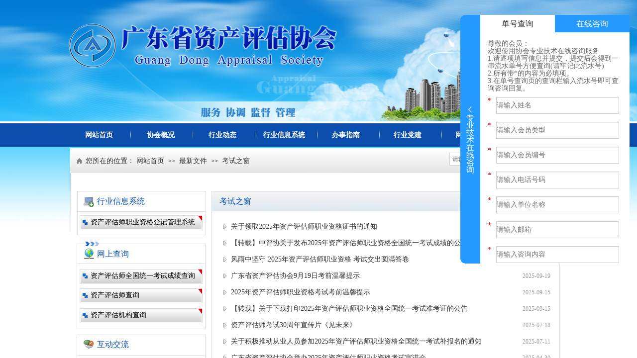

--- FILE ---
content_type: text/html; charset=utf-8
request_url: https://www.gdzcpg.cn/page140
body_size: 27211
content:
<!DOCTYPE html PUBLIC "-//W3C//DTD XHTML 1.0 Transitional//EN" "http://www.w3.org/TR/xhtml1/DTD/xhtml1-transitional.dtd">
<html xmlns="http://www.w3.org/1999/xhtml" lang="zh-Hans" >
	<head>
		<meta http-equiv="X-UA-Compatible" content="IE=Edge,chrome=1" />
	<meta name="viewport" content="width=1006" />	<meta http-equiv="Content-Type" content="text/html; charset=utf-8" />
		<meta name="format-detection" content="telephone=no" />
	     <meta http-equiv="Cache-Control" content="no-transform"/> 
     <meta http-equiv="Cache-Control" content="no-siteapp"/>
	<title>广东省资产评估协会</title>
	<meta name="keywords"  content="广东省资产评估协会" />
	<meta name="description" content="广东省资产评估协会成立于1995年，是广东省资产评估行业的自律组织，依法接受省财政厅和省民政厅的指导、监督。截至2016年底，有团体会员150多家，个人会员1500多人。" />
    
                
			<link rel="shortcut icon" href="https://pmo1991fb-pic32.websiteonline.cn/upload/l6ve.ico" type="image/x-icon" />
	<link rel="Bookmark" href="https://pmo1991fb-pic32.websiteonline.cn/upload/l6ve.ico" />
		

		<link href="https://static.websiteonline.cn/website/template/default/css/default.css?v=117534100" rel="stylesheet" type="text/css" />
<link href="https://www.gdzcpg.cn/template/default/css/font/font.css?v=115750090" rel="stylesheet" type="text/css" />
<link href="https://www.gdzcpg.cn/template/default/css/wpassword/iconfont.css?v=117496248" rel="stylesheet" type="text/css" />
<link href="https://static.websiteonline.cn/website/plugin/media/css/media.css?v=114077216" rel="stylesheet" type="text/css" />
<link href="https://static.websiteonline.cn/website/plugin/sitesearch/css/sitesearch.css?v=116861948" rel="stylesheet" type="text/css" />
<link href="https://static.websiteonline.cn/website/plugin/title/css/title.css?v=117083134" rel="stylesheet" type="text/css" />
<link href="https://static.websiteonline.cn/website/plugin/breadcrumb/css/breadcrumb.css?v=116086008" rel="stylesheet" type="text/css" />
<style type="text/css">#scroll_container_bg{background: url(https://pmo1991fb-pic32.websiteonline.cn/upload/1_01_oerp.jpg) no-repeat top center;}
#canvas{background:repeat-y top center;}
#scroll_container{font-family:微软雅黑,Arial;font-size:12px;font-weight:normal;font-style:normal;line-height:15px;}
#scroll_container h1,#scroll_container h2,#scroll_container h3,#scroll_container h4,#scroll_container h5,#scroll_container h6{font-family:微软雅黑,Arial;font-size:12px;font-weight:normal;font-style:normal;}
#scroll_container h1{font-family:微软雅黑,;font-size:12px;font-weight:normal;font-style:normal;}
#scroll_container h2{font-family:微软雅黑,;font-size:12px;font-weight:normal;font-style:normal;}
#scroll_container h3{font-family:微软雅黑,;font-size:12px;font-weight:normal;font-style:normal;}
#scroll_container h4{font-family:微软雅黑,;font-size:12px;font-weight:normal;font-style:normal;}
#scroll_container h5{font-family:微软雅黑,;font-size:12px;font-weight:normal;font-style:normal;}
#scroll_container h6{font-family:微软雅黑,;font-size:12px;font-weight:normal;font-style:normal;}
.scroll_contain a:link{font-family:微软雅黑,Arial;font-size:12px;font-weight:normal;font-style:normal;}
#scroll_container a:visited{font-weight:normal;font-style:normal;}
#scroll_container a:hover{font-weight:normal;font-style:normal;}
.prop_rotate_angle sup,.prop_rotate_angle .posblk-deg{font-size:11px; color:#CDCDCD; font-weight:normal; font-style:normal; }ins#qiao-wrap{height:0;} #qiao-wrap{display:block;}
.scart_iframebox .sctit h2{color:#eb6100;border-color:#eb6100!important;} .scart_iframebox .sctit p.curpagetxt span.cur{color:#eb6100}
</style><style>.iframebox{background-color:#eeeeee!important;background-image:none!important;}</style> 
</head>
<body  >
<input type="hidden" value="4" name="_user_level_val" />
								<script type="text/javascript" language="javascript" src="https://static.websiteonline.cn/website/script/??libsjq.js,jquery.custom.js,jquery.lazyload.js,jquery.rotateutility.js,lab.js,wopop_all.js,jquery.cookie.js,jquery.simplemodal.js,fullcollumn.js,objectFitPolyfill.min.js,ierotate.js,effects/velocity.js,effects/velocity.ui.js,effects/effects.js,fullpagescroll.js,common.js,heightAdapt.js?v=117573096"></script>
<script type="text/javascript" language="javascript" src="https://static.websiteonline.cn/website/plugin/??media/js/init.js,new_navigation/js/overall.js,new_navigation/styles/hs12/init.js,sitesearch/js/init.js,breadcrumb/js/init.js,buttons/js/init.js,article_list/js/init.js,new_navigation/styles/hs6/init.js?v=117636160"></script>
	<script type="text/javascript" language="javascript">
    			var webmodel = {};
	        
    wp_pages_global_func($.extend({
        'isedit': '0',
        'islogin': '0',
        'domain': 'pmo1991fb',
        'p_rooturl': 'https://www.gdzcpg.cn',
        'static_rooturl': 'https://static.websiteonline.cn/website',
        'interface_locale': "zh_CN",
        'dev_mode': "1",
        'getsession': ''
    }, {"phpsessionid":"","punyurl":"https:\/\/www.gdzcpg.cn","curr_locale":"zh_CN","mscript_name":"","converted":false}));
    
	</script>

<link href="https://www.gdzcpg.cn/ecae9216485975bc7b4205c08e5bf3181.cssx" rel="stylesheet" /><div id="page_set_css">
</div><input type="hidden" id="page_id" name="page_id" value="140" rpid="124">
<div id="scroll_container" class="scroll_contain" style="">
	    	<div id="scroll_container_bg" style=";">&nbsp;</div>
<script>
initScrollcontainerHeight();	
</script>
     <div id="overflow_canvas_container">        <div id="canvas" style=" margin: 0 auto;width:1006px;;height:1144px">
    <div id="layer124486F9E27341B34A76B00ECD0A717E" class="full_column"   style="width:1006px;position:absolute;top:0px;height:248px;z-index:122;">
    <div class="full_width " style="position:absolute;height:248px;background-color:#ffffff;background-image:url('https://pmo1991fb-pic32.websiteonline.cn/upload/xyfs.jpg');background-position:center top;background-repeat:no-repeat;">		
    </div>
			<div class="full_content" style="width:1006px; position:absolute;left:0;top:0;margin-left: 0px;;height:248px;">
								<div id='layer1EFC72974A3F3A43DDD3DBF89BDF347E' type='media'  class='cstlayer' style='left: 0px; top: 45px; position: absolute; z-index: 100; width: 542px; height: 110px; '  mid=""  fatherid='layer124486F9E27341B34A76B00ECD0A717E'    deg='0'><script>
create_pc_media_set_pic('layer1EFC72974A3F3A43DDD3DBF89BDF347E',false);
</script>
<div class="wp-media_content"  style="overflow: hidden; width: 542px; height: 110px; border-width: 0px; border-style: solid; padding: 0px;" type="0">
<div class="img_over"  style='overflow: hidden; border-color: transparent; border-width: 0px; width: 542px; height: 110px; position: relative;'>

<div class="imgloading" style="z-index:100;"> </div>
<img  id="wp-media-image_layer1EFC72974A3F3A43DDD3DBF89BDF347E" onerror="set_thumb_layer1EFC72974A3F3A43DDD3DBF89BDF347E(this);" onload="set_thumb_layer1EFC72974A3F3A43DDD3DBF89BDF347E(this);" class="paragraph_image"  type="zoom" src="https://pmo1991fb-pic32.websiteonline.cn/upload/14.png" style="width: 542px; height: 110px;;" />
</div>

</div>
<script>
(function(){
		layer_media_init_func('layer1EFC72974A3F3A43DDD3DBF89BDF347E',{"isedit":false,"has_effects":false});
})()
</script>
</div><script>				 $('#layer1EFC72974A3F3A43DDD3DBF89BDF347E').triggerHandler('layer_ready');</script>                                
                                <div class="fullcontent_opacity" style="width: 100%;height: 100%;position: absolute;left: 0;right: 0;top: 0;display:none;"></div>
			</div>
</div>
<script>
        $(".content_copen").live('click',function(){
        $(this).closest(".full_column").hide();
    });
	var $fullwidth=$('#layer124486F9E27341B34A76B00ECD0A717E .full_width');
	$fullwidth.css({left:0-$('#canvas').offset().left+$('#scroll_container').offset().left-$('#scroll_container').scrollLeft()-$.parseInteger($('#canvas').css("borderLeftWidth")),width:$('#scroll_container_bg').width()});
	$(function () {
				var videoParams={"id":"layer124486F9E27341B34A76B00ECD0A717E","bgauto":null,"ctauto":null,"bVideouse":null,"cVideouse":null,"bgvHeight":null,"bgvWidth":null};
		fullcolumn_bgvideo_init_func(videoParams);
                var bgHoverParams={"full":{"hover":null,"opacity":null,"bg":"#ffffff","id":"layer124486F9E27341B34A76B00ECD0A717E","bgopacity":null,"zindextopcolorset":""},"full_con":{"hover":null,"opacity":null,"bg":null,"id":"layer124486F9E27341B34A76B00ECD0A717E","bgopacity":null}};
		fullcolumn_HoverInit(bgHoverParams);
        });
</script>


<div id="layerECDFD6D3387997D18CA8E9FB6965F634" class="full_column"   style="width:1006px;position:absolute;top:248px;height:47px;z-index:116;">
    <div class="full_width " style="position:absolute;height:47px;background-color:#0b4ead;background:;">		
    </div>
			<div class="full_content" style="width:1006px; position:absolute;left:0;top:0;margin-left: 0px;;height:47px;">
								<div id='layerB0EFF01DFB91E51C1844ABFFD77811AE' type='media'  class='cstlayer' style='left: 249px; top: 11.5px; position: absolute; z-index: 100; width: 2px; height: 23px; '  mid=""  fatherid='layerECDFD6D3387997D18CA8E9FB6965F634'    deg='0'><script>
create_pc_media_set_pic('layerB0EFF01DFB91E51C1844ABFFD77811AE',false);
</script>
<div class="wp-media_content"  style="overflow: hidden; width: 2px; height: 23px;" type="0">
<div class="img_over"  style='overflow: hidden; border-color: transparent; border-width: 0px; width: 2px; height: 23px; position: relative;'>

<div class="imgloading" style="z-index:100;"> </div>
<img  id="wp-media-image_layerB0EFF01DFB91E51C1844ABFFD77811AE" onerror="set_thumb_layerB0EFF01DFB91E51C1844ABFFD77811AE(this);" onload="set_thumb_layerB0EFF01DFB91E51C1844ABFFD77811AE(this);" class="paragraph_image"  type="zoom" src="https://pmo1991fb-pic32.websiteonline.cn/upload/r57x.png" style="width: 2px; height: 23px;;" />
</div>

</div>
<script>
(function(){
		layer_media_init_func('layerB0EFF01DFB91E51C1844ABFFD77811AE',{"isedit":false,"has_effects":false});
})()
</script>
</div><script>				 $('#layerB0EFF01DFB91E51C1844ABFFD77811AE').triggerHandler('layer_ready');</script><div id='layer0821B6948EE1920834365B0CC65995D2' type='media'  class='cstlayer' style='left: 374px; top: 11.5px; position: absolute; z-index: 101; width: 2px; height: 23px; '  mid=""  fatherid='layerECDFD6D3387997D18CA8E9FB6965F634'    deg='0'><script>
create_pc_media_set_pic('layer0821B6948EE1920834365B0CC65995D2',false);
</script>
<div class="wp-media_content"  style="overflow: hidden; width: 2px; height: 23px;" type="0">
<div class="img_over"  style='overflow: hidden; border-color: transparent; border-width: 0px; width: 2px; height: 23px; position: relative;'>

<div class="imgloading" style="z-index:100;"> </div>
<img  id="wp-media-image_layer0821B6948EE1920834365B0CC65995D2" onerror="set_thumb_layer0821B6948EE1920834365B0CC65995D2(this);" onload="set_thumb_layer0821B6948EE1920834365B0CC65995D2(this);" class="paragraph_image"  type="zoom" src="https://pmo1991fb-pic32.websiteonline.cn/upload/r57x.png" style="width: 2px; height: 23px;;" />
</div>

</div>
<script>
(function(){
		layer_media_init_func('layer0821B6948EE1920834365B0CC65995D2',{"isedit":false,"has_effects":false});
})()
</script>
</div><script>				 $('#layer0821B6948EE1920834365B0CC65995D2').triggerHandler('layer_ready');</script><div id='layerA9D005AAEB43650FC9BE933643C6CB88' type='new_navigation'  class='cstlayer' style='left: 0px; top: 0px; position: absolute; z-index: 113; width: 1000px; height: 47px; '  mid=""  fatherid='layerECDFD6D3387997D18CA8E9FB6965F634'    deg='0'><div class="wp-new_navigation_content" style="border-color: transparent; border-width: 0px; width: 1000px; display: block; overflow: visible; height: auto;;display:block;overflow:hidden;height:0px;" type="0">
<script type="text/javascript"> 
		
		$("#layerA9D005AAEB43650FC9BE933643C6CB88").data("m_show", '');
	</script>
<div skin="hs12" class="nav1 menu_hs12" ishorizon="1" colorstyle="red" direction="0" more="更多" moreshow="1" morecolor="darkorange" hover="1" hover_scr="0" submethod="0" umenu="0" dmenu="0" sethomeurl="https://www.gdzcpg.cn/index" smcenter="0">
		<ul id="nav_layerA9D005AAEB43650FC9BE933643C6CB88" class="navigation"  style="width:auto;"  >
		<li style="z-index:2;"  class="wp_subtop"  pid="1" ><a  class="  "  href="https://www.gdzcpg.cn">网站首页</a></li><li style="z-index:2;"  class="wp_subtop"  pid="66" ><a  class=" sub "  href="https://www.gdzcpg.cn/xggk">协会概况</a><ul style="z-index:2;"><li style="z-index:3;"  class=""  pid=0 ><a  class="  "  href="https://www.gdzcpg.cn/xhjj">协会简介</a></li><li style="z-index:3;"  class=""  pid=0 ><a  class="  "  href="https://www.gdzcpg.cn/xhzc">协会章程</a></li><li style="z-index:3;"  class=""  pid=0 ><a  class="  "  href="https://www.gdzcpg.cn/zzjg">组织架构</a></li><li style="z-index:3;"  class=""  pid=0 ><a  class="  "  href="https://www.gdzcpg.cn/zmyzywyh">专门与专业委员会</a></li></ul></li><li style="z-index:2;"  class="wp_subtop"  pid="67" ><a  class="  "  href="https://www.gdzcpg.cn/hxdt">行业动态</a></li><li style="z-index:2;"  class="wp_subtop"  pid="70" ><a  class=" sub "  href="https://www.gdzcpg.cn/hyxxxt">行业信息系统</a><ul style="z-index:2;"><li style="z-index:3;"  class=""  pid=0 ><a  class="  "  href="http://47.94.2.36:8686/#/" target="_blank">行业管理平台</a></li></ul></li><li style="z-index:2;"  class="wp_subtop"  pid="116" ><a  class=" sub "  href="https://www.gdzcpg.cn/bangshizhinan">办事指南</a><ul style="z-index:2;"><li style="z-index:3;"  class=""  pid=0 ><a  class="  "  href="https://www.gdzcpg.cn/page189">自律公约</a></li><li style="z-index:3;"  class=""  pid=0 ><a  class="  "  href="https://www.gdzcpg.cn/zhguanli">综合管理</a></li><li style="z-index:3;"  class=""  pid=0 ><a  class="  "  href="https://www.gdzcpg.cn/kssw">考试事务</a></li><li style="z-index:3;"  class=""  pid=0 ><a  class="  "  href="https://www.gdzcpg.cn/djgl">会员登记与机构备案管理</a></li><li style="z-index:3;"  class=""  pid=0 ><a  class="  "  href="https://www.gdzcpg.cn/jxjy">继续教育</a></li><li style="z-index:3;"  class=""  pid=0 ><a  class="  "  href="https://www.gdzcpg.cn/ywjg">业务监管</a></li><li style="z-index:3;"  class=""  pid=0 ><a  class="  "  href="https://www.gdzcpg.cn/xzzq">下载专区</a></li></ul></li><li style="z-index:2;"  class="wp_subtop"  pid="117" ><a  class=" sub "  href="https://www.gdzcpg.cn/hydj">行业党建</a><ul style="z-index:2;"><li style="z-index:3;"  class=""  pid=0 ><a  class="  "  href="https://www.gdzcpg.cn/djdt">党建动态</a></li></ul></li><li style="z-index:2;"  class="wp_subtop"  pid="69" ><a  class=" sub "  href="https://www.gdzcpg.cn/wscx">网上查询</a><ul style="z-index:2;"><li style="z-index:3;"  class=""  pid=0 ><a  class="  "  href="https://c.exam-sp.com/#/asset/index" target="_blank">资产评估师全国统一考试成绩查询</a></li><li style="z-index:3;"  class=""  pid=0 ><a  class="  "  href="http://47.94.11.33:8035/HangYeXinXiChaXun/ziChanPingGuShiSelect" target="_blank">资产评估师查询</a></li><li style="z-index:3;"  class=""  pid=0 ><a  class="  "  href="http://47.94.11.33:8035/HangYeXinXiChaXun/ziChanPingGuJiGouSelect" target="_blank">资产评估机构查询</a></li></ul></li><li style="z-index:2;"  class="wp_subtop"  pid="73" ><a  class=" sub "  href="https://www.gdzcpg.cn/bsbs" target="_blank">网上办事</a><ul style="z-index:2;"><li style="z-index:3;"  class=""  pid=0 ><a  class=" sub "  href="https://www.gdzcpg.cn/jgba">机构备案</a><ul style="z-index:3;"><li style="z-index:4;"  class=""  pid=0 ><a  class="  "  href="http://www.gdbs.gov.cn/sites/szck/gdsczt/index.html" target="_blank">资产评估机构备案网上办事大厅</a></li></ul></li></ul></li><li style="z-index:2;"  class="wp_subtop"  pid="172" ><a  class="  "  href="https://www.gdzcpg.cn/page172">协会专家库</a></li><li style="z-index:2;"  class="wp_subtop"  pid="184" ><a  class="  "  href="https://www.gdzcpg.cn/page184" target="_blank">案例平台</a></li><li style="z-index:2;"  class="wp_subtop"  pid="187" ><a  class="  "  href="https://www.gdzcpg.cn/page187" target="_blank">专业技术交流平台</a></li>	</ul>
</div>

<script type="text/javascript"> 
				$("#layerA9D005AAEB43650FC9BE933643C6CB88").data("datasty_", '@charset "utf-8";  #nav_layerA9D005AAEB43650FC9BE933643C6CB88,#nav_layerA9D005AAEB43650FC9BE933643C6CB88 ul,#nav_layerA9D005AAEB43650FC9BE933643C6CB88 li{list-style-type:none; margin:0px; padding:0px; border:thin none;}  #nav_layerA9D005AAEB43650FC9BE933643C6CB88 {position:relative;padding-left:20px;background-image:url(https://static.websiteonline.cn/website/plugin/new_navigation/styles/hs12/nav_04_01_m0sL.jpg);background-repeat:repeat;background-position:top left;background-color:transparent;height:53px;-moz-border-radius:5px; -webkit-border-radius:5px; border-radius:5px;behavior: url(script/pie.htc);}  #nav_layerA9D005AAEB43650FC9BE933643C6CB88 li.wp_subtop{padding-left:5px;padding-right:5px;text-align:center;height:53px;line-height:53px;position:relative;float:left; width:144px;padding-bottom:0px;background-image:none;background-color:transparent;background-repeat:no-repeat;background-position:right top;}  #nav_layerA9D005AAEB43650FC9BE933643C6CB88 li.wp_subtop:hover{padding-left:5px;padding-right:5px;height:53px;line-height:53px;width:144px;text-align:center;background-image: url(https://static.websiteonline.cn/website/plugin/new_navigation/styles/hs12/nav_04_02_9XWW.jpg);background-repeat:no-repeat;background-color:transparent;background-position:top center;}  #nav_layerA9D005AAEB43650FC9BE933643C6CB88 li.wp_subtop>a{white-space: nowrap;font-style:normal;font-weight:normal;font-family:arial;font-size:14px;display: block; padding: 0px; color:#ffffff; text-align:center; text-decoration: none;overflow:hidden;}  #nav_layerA9D005AAEB43650FC9BE933643C6CB88 li.wp_subtop>a:hover{color:#fff; text-decoration: none;font-size:14px;font-style:normal;font-weight:normal;font-family:arial;color:#ffffff;text-align:center;}  #nav_layerA9D005AAEB43650FC9BE933643C6CB88 ul {position:absolute;left:0px; display:none; background-color:transparent;margin-left:0px;}  #nav_layerA9D005AAEB43650FC9BE933643C6CB88 ul li {padding-left:40px;padding-right:36px;text-align:left;position:relative; float: left;padding-bottom:0px;background-image:url(https://static.websiteonline.cn/website/plugin/new_navigation/styles/hs12/san_13_nnxI.png);background-color:#de3226;height:35px;line-height:35px;background-position:center left;background-repeat:no-repeat;}  #nav_layerA9D005AAEB43650FC9BE933643C6CB88 ul li:hover{text-align:left;background-image:url(https://static.websiteonline.cn/website/plugin/new_navigation/styles/hs12/san_13_nnxI.png); background-color:#bf1c13;height:35px;line-height:35px;background-position:center left;background-repeat:no-repeat;}  #nav_layerA9D005AAEB43650FC9BE933643C6CB88 ul li a {position:relative;bottom:2px;text-align:left;color:#fff;font-size:12px;font-family:arial;text-align:center;font-style:normal;font-weight:normal;white-space:nowrap;}  #nav_layerA9D005AAEB43650FC9BE933643C6CB88 ul li a:hover{text-align:left;color:#fff;font-size:12px;font-family:arial;text-align:center;font-style:normal;font-weight:normal;}  #nav_layerA9D005AAEB43650FC9BE933643C6CB88 ul ul {position:absolute;margin-left:120px;margin-top:-25px;display: none;}  #nav_layerA9D005AAEB43650FC9BE933643C6CB88  .ddli {display:none;clear:both;position: absolute;border-bottom: 1px solid rgb(224, 224, 224);box-shadow: 0px 3px 4px rgba(0, 0, 0, 0.18);padding:10px; text-align:left;background-color:#ffffff;}');
		$("#layerA9D005AAEB43650FC9BE933643C6CB88").data("datastys_", '#nav_layerA9D005AAEB43650FC9BE933643C6CB88{background-color:transparent;} #nav_layerA9D005AAEB43650FC9BE933643C6CB88{background-image:url(https://static.websiteonline.cn/website/plugin/new_navigation/view/images/png_bg.png);} #nav_layerA9D005AAEB43650FC9BE933643C6CB88 li.wp_subtop>a{font-family:Microsoft YaHei;} #nav_layerA9D005AAEB43650FC9BE933643C6CB88 li.wp_subtop>a{font-weight:bold;} #nav_layerA9D005AAEB43650FC9BE933643C6CB88 li.wp_subtop:hover{background-image:url(https://static.websiteonline.cn/website/plugin/new_navigation/view/images/png_bg.png);}  #nav_layerA9D005AAEB43650FC9BE933643C6CB88 li.wp_subtop>a:hover{font-family:Microsoft YaHei;} #nav_layerA9D005AAEB43650FC9BE933643C6CB88 li.wp_subtop>a:hover{font-weight:bold;}  #nav_layerA9D005AAEB43650FC9BE933643C6CB88 li.wp_subtop{line-height:47px;}  #nav_layerA9D005AAEB43650FC9BE933643C6CB88 li.wp_subtop:hover{height:47px;} #nav_layerA9D005AAEB43650FC9BE933643C6CB88 li.wp_subtop{height:47px;}   #nav_layerA9D005AAEB43650FC9BE933643C6CB88 li.wp_subtop:hover{line-height:47px;}                                #nav_layerA9D005AAEB43650FC9BE933643C6CB88 ul li a{font-family:Microsoft YaHei;} #nav_layerA9D005AAEB43650FC9BE933643C6CB88 ul li a:hover{font-family:Microsoft YaHei;}   #nav_layerA9D005AAEB43650FC9BE933643C6CB88 ul li:hover{height:38px;}       #nav_layerA9D005AAEB43650FC9BE933643C6CB88 ul li{height:38px;}    #nav_layerA9D005AAEB43650FC9BE933643C6CB88 li.wp_subtop:hover{background-color:#da0909;}  #nav_layerA9D005AAEB43650FC9BE933643C6CB88 ul li a{font-size:14px;} #nav_layerA9D005AAEB43650FC9BE933643C6CB88 ul li a:hover{font-size:14px;} #nav_layerA9D005AAEB43650FC9BE933643C6CB88 ul li{background-color:#da0909;}  #nav_layerA9D005AAEB43650FC9BE933643C6CB88 ul li{line-height:40px;}  #nav_layerA9D005AAEB43650FC9BE933643C6CB88 ul li:hover{line-height:40px;}                                                             #nav_layerA9D005AAEB43650FC9BE933643C6CB88 li.wp_subtop{width:115px;} #nav_layerA9D005AAEB43650FC9BE933643C6CB88 li.wp_subtop:hover{width:115px;}');
	
		</script>

<script type="text/javascript">
function wp_get_navstyle(layer_id,key){
		var navStyle = $.trim($("#"+layer_id).data(key));
		return navStyle;	
	
}	
richtxt('layerA9D005AAEB43650FC9BE933643C6CB88');
</script><script type="text/javascript">
layer_new_navigation_hs12_func({"isedit":false,"layer_id":"layerA9D005AAEB43650FC9BE933643C6CB88","menustyle":"hs12"});

</script><div class="navigation_more" data-more="darkorange" data-typeval="0" data-menudata="null"></div>
</div>
<script type="text/javascript">
 $(function(){
	layer_new_navigation_content_func({"isedit":false,"layer_id":"layerA9D005AAEB43650FC9BE933643C6CB88","menustyle":"hs12","addopts":{"padding-left":"0"}});
});
</script>

</div><script>				 $('#layerA9D005AAEB43650FC9BE933643C6CB88').triggerHandler('layer_ready');</script><div id='layer6D20744B0207941F077399BA6B463FDD' type='media'  class='cstlayer' style='left: 499px; top: 11.5px; position: absolute; z-index: 102; width: 2px; height: 23px; '  mid=""  fatherid='layerECDFD6D3387997D18CA8E9FB6965F634'    deg='0'><script>
create_pc_media_set_pic('layer6D20744B0207941F077399BA6B463FDD',false);
</script>
<div class="wp-media_content"  style="overflow: hidden; width: 2px; height: 23px;" type="0">
<div class="img_over"  style='overflow: hidden; border-color: transparent; border-width: 0px; width: 2px; height: 23px; position: relative;'>

<div class="imgloading" style="z-index:100;"> </div>
<img  id="wp-media-image_layer6D20744B0207941F077399BA6B463FDD" onerror="set_thumb_layer6D20744B0207941F077399BA6B463FDD(this);" onload="set_thumb_layer6D20744B0207941F077399BA6B463FDD(this);" class="paragraph_image"  type="zoom" src="https://pmo1991fb-pic32.websiteonline.cn/upload/r57x.png" style="width: 2px; height: 23px;;" />
</div>

</div>
<script>
(function(){
		layer_media_init_func('layer6D20744B0207941F077399BA6B463FDD',{"isedit":false,"has_effects":false});
})()
</script>
</div><script>				 $('#layer6D20744B0207941F077399BA6B463FDD').triggerHandler('layer_ready');</script><div id='layer9CEE8A6E5CEF412603E8DC5E51DFE999' type='media'  class='cstlayer' style='left: 124px; top: 11.5px; position: absolute; z-index: 103; width: 2px; height: 23px; '  mid=""  fatherid='layerECDFD6D3387997D18CA8E9FB6965F634'    deg='0'><script>
create_pc_media_set_pic('layer9CEE8A6E5CEF412603E8DC5E51DFE999',false);
</script>
<div class="wp-media_content"  style="overflow: hidden; width: 2px; height: 23px;" type="0">
<div class="img_over"  style='overflow: hidden; border-color: transparent; border-width: 0px; width: 2px; height: 23px; position: relative;'>

<div class="imgloading" style="z-index:100;"> </div>
<img  id="wp-media-image_layer9CEE8A6E5CEF412603E8DC5E51DFE999" onerror="set_thumb_layer9CEE8A6E5CEF412603E8DC5E51DFE999(this);" onload="set_thumb_layer9CEE8A6E5CEF412603E8DC5E51DFE999(this);" class="paragraph_image"  type="zoom" src="https://pmo1991fb-pic32.websiteonline.cn/upload/r57x.png" style="width: 2px; height: 23px;;" />
</div>

</div>
<script>
(function(){
		layer_media_init_func('layer9CEE8A6E5CEF412603E8DC5E51DFE999',{"isedit":false,"has_effects":false});
})()
</script>
</div><script>				 $('#layer9CEE8A6E5CEF412603E8DC5E51DFE999').triggerHandler('layer_ready');</script><div id='layer54D34716DCB5D1D82AC09DA5E5B7AFC6' type='media'  class='cstlayer' style='left: 624px; top: 11.5px; position: absolute; z-index: 104; width: 2px; height: 23px; '  mid=""  fatherid='layerECDFD6D3387997D18CA8E9FB6965F634'    deg='0'><script>
create_pc_media_set_pic('layer54D34716DCB5D1D82AC09DA5E5B7AFC6',false);
</script>
<div class="wp-media_content"  style="overflow: hidden; width: 2px; height: 23px;" type="0">
<div class="img_over"  style='overflow: hidden; border-color: transparent; border-width: 0px; width: 2px; height: 23px; position: relative;'>

<div class="imgloading" style="z-index:100;"> </div>
<img  id="wp-media-image_layer54D34716DCB5D1D82AC09DA5E5B7AFC6" onerror="set_thumb_layer54D34716DCB5D1D82AC09DA5E5B7AFC6(this);" onload="set_thumb_layer54D34716DCB5D1D82AC09DA5E5B7AFC6(this);" class="paragraph_image"  type="zoom" src="https://pmo1991fb-pic32.websiteonline.cn/upload/r57x.png" style="width: 2px; height: auto;;" />
</div>

</div>
<script>
(function(){
		layer_media_init_func('layer54D34716DCB5D1D82AC09DA5E5B7AFC6',{"isedit":false,"has_effects":false});
})()
</script>
</div><script>				 $('#layer54D34716DCB5D1D82AC09DA5E5B7AFC6').triggerHandler('layer_ready');</script><div id='layer3AD24A3723766F5DD762D129409B4330' type='media'  class='cstlayer' style='left: 749px; top: 11.5px; position: absolute; z-index: 105; width: 2px; height: 23px; '  mid=""  fatherid='layerECDFD6D3387997D18CA8E9FB6965F634'    deg='0'><script>
create_pc_media_set_pic('layer3AD24A3723766F5DD762D129409B4330',false);
</script>
<div class="wp-media_content"  style="overflow: hidden; width: 2px; height: 23px;" type="0">
<div class="img_over"  style='overflow: hidden; border-color: transparent; border-width: 0px; width: 2px; height: 23px; position: relative;'>

<div class="imgloading" style="z-index:100;"> </div>
<img  id="wp-media-image_layer3AD24A3723766F5DD762D129409B4330" onerror="set_thumb_layer3AD24A3723766F5DD762D129409B4330(this);" onload="set_thumb_layer3AD24A3723766F5DD762D129409B4330(this);" class="paragraph_image"  type="zoom" src="https://pmo1991fb-pic32.websiteonline.cn/upload/r57x.png" style="width: 2px; height: 23px;;" />
</div>

</div>
<script>
(function(){
		layer_media_init_func('layer3AD24A3723766F5DD762D129409B4330',{"isedit":false,"has_effects":false});
})()
</script>
</div><script>				 $('#layer3AD24A3723766F5DD762D129409B4330').triggerHandler('layer_ready');</script><div id='layer66093D97D5D28C9386B850DEFFCF5D1D' type='media'  class='cstlayer' style='left: 874px; top: 11.5px; position: absolute; z-index: 106; width: 2px; height: 23px; '  mid=""  fatherid='layerECDFD6D3387997D18CA8E9FB6965F634'    deg='0'><script>
create_pc_media_set_pic('layer66093D97D5D28C9386B850DEFFCF5D1D',false);
</script>
<div class="wp-media_content"  style="overflow: hidden; width: 2px; height: 23px;" type="0">
<div class="img_over"  style='overflow: hidden; border-color: transparent; border-width: 0px; width: 2px; height: 23px; position: relative;'>

<div class="imgloading" style="z-index:100;"> </div>
<img  id="wp-media-image_layer66093D97D5D28C9386B850DEFFCF5D1D" onerror="set_thumb_layer66093D97D5D28C9386B850DEFFCF5D1D(this);" onload="set_thumb_layer66093D97D5D28C9386B850DEFFCF5D1D(this);" class="paragraph_image"  type="zoom" src="https://pmo1991fb-pic32.websiteonline.cn/upload/r57x.png" style="width: 2px; height: 23px;;" />
</div>

</div>
<script>
(function(){
		layer_media_init_func('layer66093D97D5D28C9386B850DEFFCF5D1D',{"isedit":false,"has_effects":false});
})()
</script>
</div><script>				 $('#layer66093D97D5D28C9386B850DEFFCF5D1D').triggerHandler('layer_ready');</script>                                
                                <div class="fullcontent_opacity" style="width: 100%;height: 100%;position: absolute;left: 0;right: 0;top: 0;display:none;"></div>
			</div>
</div>
<script>
        $(".content_copen").live('click',function(){
        $(this).closest(".full_column").hide();
    });
	var $fullwidth=$('#layerECDFD6D3387997D18CA8E9FB6965F634 .full_width');
	$fullwidth.css({left:0-$('#canvas').offset().left+$('#scroll_container').offset().left-$('#scroll_container').scrollLeft()-$.parseInteger($('#canvas').css("borderLeftWidth")),width:$('#scroll_container_bg').width()});
	$(function () {
				var videoParams={"id":"layerECDFD6D3387997D18CA8E9FB6965F634","bgauto":null,"ctauto":null,"bVideouse":null,"cVideouse":null,"bgvHeight":null,"bgvWidth":null};
		fullcolumn_bgvideo_init_func(videoParams);
                var bgHoverParams={"full":{"hover":null,"opacity":null,"bg":"#0b4ead","id":"layerECDFD6D3387997D18CA8E9FB6965F634","bgopacity":null,"zindextopcolorset":""},"full_con":{"hover":null,"opacity":null,"bg":null,"id":"layerECDFD6D3387997D18CA8E9FB6965F634","bgopacity":null}};
		fullcolumn_HoverInit(bgHoverParams);
        });
</script>


<div id='layer6C72DEA41E582768EB59B277EF322382' type='media'  class='cstlayer' style='left: 4px; top: 298px; width: 997px; height: 50px; position: absolute; z-index: 111; '  mid=""    deg='0'><script>
create_pc_media_set_pic('layer6C72DEA41E582768EB59B277EF322382',false);
</script>
<div class="wp-media_content"  style="border-width: 0px; border-style: solid; padding: 0px; width: 997px; height: 50px; overflow: hidden;" type="0">
<div class="img_over"  style='border-width: 0px; border-color: transparent; width: 997px; height: 50px; overflow: hidden; position: relative;'>

<div class="imgloading" style="z-index:100;"> </div>
<img  id="wp-media-image_layer6C72DEA41E582768EB59B277EF322382" onerror="set_thumb_layer6C72DEA41E582768EB59B277EF322382(this);" onload="set_thumb_layer6C72DEA41E582768EB59B277EF322382(this);" class="paragraph_image"  type="zoom" src="https://pmo1991fb-pic32.websiteonline.cn/upload/u197.png" style="width: 997px; height: auto;;" />
</div>

</div>
<script>
(function(){
		layer_media_init_func('layer6C72DEA41E582768EB59B277EF322382',{"isedit":false,"has_effects":false});
})()
</script>
</div><script>				 $('#layer6C72DEA41E582768EB59B277EF322382').triggerHandler('layer_ready');</script><div id='layerC93012B7F43CED7414C24CBC950EC528' type='sitesearch'  class='cstlayer' style='left: 766px; top: 307px; width: 225px; height: 28px; position: absolute; z-index: 115; '  mid=""    deg='0'><div class="wp-sitesearch_content" style="border-width: 0px; border-color: transparent; padding: 0px; width: 225px; height: 28px; -ms-word-wrap: break-word;">
	<div class="wp-sitesearch_container" skin="skin5" type="all" opn="0">
		<script type="text/javascript">
	
</script>

<div class="searchbox">
    <div class="ninputs">
        <input type="text" class="searchbox_txt" name="keywords" value="请输入关键字" >
        <input type="hidden" name="searchcontent" value="article"/>
    </div>
    <div class="sright"> <div class="searchbox_btn" id='searchbox_btn'>&nbsp;</div></div>
	</div>


<script language="javascript">	
$('#layerC93012B7F43CED7414C24CBC950EC528').layer_ready(function(){
	var dom=$("#layerC93012B7F43CED7414C24CBC950EC528");
        var this_txt_height =  dom.find('.searchbox_txt').outerHeight(true);
        dom.find('.searchbox_btn').css({'height':this_txt_height});
                var width_xz=0;
	if($.browser.msie && $.browser.version>=9){ width_xz=4;}
        dom.find('.searchbox').css({'width':dom.width()});
        dom.find('.searchbox_txt').css({'width':(dom.width()-dom.find('.searchbox_btn').outerWidth(true)-width_xz-(dom.find('.searchbox_txt').outerWidth(true)-dom.find('.searchbox_txt').width()))+'px'});
         //key hide show
        dom.find(".searchbox_txt").click(function () {
             if ($(this).val() == "请输入关键字") {
                 $(this).attr("value","");
             }
        });
        dom.find(".searchbox_txt").blur(function () {
            if ($(this).val() == "") {
                $(this).attr('value','请输入关键字')
            }
        });
        });
</script>
            <div class="searchtype" style='display:none;' >
			<input type="radio" name="c_layerC93012B7F43CED7414C24CBC950EC528" value="title"  class="catetype"/><span class="s_title">标题</span><input type="radio" name="c_layerC93012B7F43CED7414C24CBC950EC528" value="intro" class="catetype"/><span  class="s_description">摘要</span><input type="radio" name="c_layerC93012B7F43CED7414C24CBC950EC528" value="content" class="catetype"/><span  class="s_content">内容</span>		</div>
	</div>

<script language="javascript">
var wp_productsearchcache = null;
$('body').data('wp_searchcache',wp_productsearchcache);
(function(){
var urldata = null;
var param={"layer_id":"layerC93012B7F43CED7414C24CBC950EC528","skin":"skin5","article_page":"74","product_page":"-1","payknow_page":-1,"article_pageres":"-1","product_pageres":"-1","openArticleUrl":0,"openPayknowUrl":0,"search_type":0,"sswitch":1,"wordsplist":0,"openProductUrl":0,"search_listNum":"10","extend_content":{"mode":"skins","skin":"skin5","sshinput_txtcolor":"#666666","sshinputborder_txtcolor":"#d3d3d3","sshinputborder_txtsize":"1","sshbtn_bg_hover":"bg0.jpg","sshinput_txtfamily":"Microsoft YaHei","sshbtn_txtfamily":"SimSun","sshinput_txtsize":"12","sshbtn_txtsize":"12","sshbtnborder_txtsize":"12","ssbeijing_txtcolor":"#ffffff","sshbtn_txtcolor":"#5A5A5A","sshbtnborder_txtcolor":"#5A5A5A","sshbtn_bgcolor_txtcolor":"#5A5A5A","sshbtn_bgcolor_hover_txtcolor":"#5A5A5A","sshinput_txtbold":"normal","sshbtn_txtbold":"normal","sshbtn_bg_txtcolor":"https:\/\/pmo1991fb-pic32.websiteonline.cn\/upload\/hrnl.jpg","sshbtn_bg_hover_txtcolor":"https:\/\/pmo1991fb-pic32.websiteonline.cn\/upload\/hrnl.jpg","sshbtn_bigbg_txtcolor":"https:\/\/static.websiteonline.cn\/designer\/plugin\/sitesearch\/styles\/skin6\/bg.jpg","sitesearchshow":"1","sitesearchcontent":"article"},"sshdefalutshow":"1","langs":{"Search Pro":"\u4ea7\u54c1","Search Result":"\u641c\u7d22\u7ed3\u679c\u9875\u9762","Name":"\u540d\u79f0","Description":"\u63cf\u8ff0","Search Art":"\u6587\u7ae0","Search Title":"\u6807\u9898","Search Summary":"\u6458\u8981"},"editmode":0};
var $curlayer = $('#layerC93012B7F43CED7414C24CBC950EC528');
$curlayer.mod_property({"extend_content":{"mode":"skins","skin":"skin5","sshinput_txtcolor":"#666666","sshinputborder_txtcolor":"#d3d3d3","sshinputborder_txtsize":"1","sshbtn_bg_hover":"bg0.jpg","sshinput_txtfamily":"Microsoft YaHei","sshbtn_txtfamily":"SimSun","sshinput_txtsize":"12","sshbtn_txtsize":"12","sshbtnborder_txtsize":"12","ssbeijing_txtcolor":"#ffffff","sshbtn_txtcolor":"#5A5A5A","sshbtnborder_txtcolor":"#5A5A5A","sshbtn_bgcolor_txtcolor":"#5A5A5A","sshbtn_bgcolor_hover_txtcolor":"#5A5A5A","sshinput_txtbold":"normal","sshbtn_txtbold":"normal","sshbtn_bg_txtcolor":"https:\/\/pmo1991fb-pic32.websiteonline.cn\/upload\/hrnl.jpg","sshbtn_bg_hover_txtcolor":"https:\/\/pmo1991fb-pic32.websiteonline.cn\/upload\/hrnl.jpg","sshbtn_bigbg_txtcolor":"https:\/\/static.websiteonline.cn\/designer\/plugin\/sitesearch\/styles\/skin6\/bg.jpg","sitesearchshow":"1","sitesearchcontent":"article"}});
param['wp_productsearchcache']=wp_productsearchcache;

var searchFlag = 4;

layer_sitesearch_init_func(param,urldata,searchFlag);
})()
</script>
</div>
</div><script>				 $('#layerC93012B7F43CED7414C24CBC950EC528').triggerHandler('layer_ready');</script><div id='layer1132C62FE2402FF7DB45241D3788EE7A' type='title'  class='cstlayer' style='left: 35px; top: 314px; width: 104px; height: 20px; position: absolute; z-index: 120; '  mid=""    deg='0'><div class="wp-title_content" style="border-width: 0px; border-color: transparent; padding: 0px; width: 104px; height: 20px; display: block; -ms-word-wrap: break-word;"><span style="color: rgb(51, 51, 51); font-family: 微软雅黑; font-size: 14px;">您所在的位置：</span></div>
<script type="text/javascript">
$(function(){
	$('.wp-title_content').each(function(){
		if($(this).find('div').attr('align')=='justify'){
			$(this).find('div').css({'text-justify':'inter-ideograph','text-align':'justify'});
		}
	})	
})
</script>

</div><script>				 $('#layer1132C62FE2402FF7DB45241D3788EE7A').triggerHandler('layer_ready');</script><div id='layerC42D2D0C2E515536B3D181C24DBA1A3B' type='breadcrumb'  class='cstlayer' style='left: 137px; top: 316px; width: 629px; height: 19px; position: absolute; z-index: 114; '  mid=""    deg='0'><div class="wp-breadcrumb_content" style="width: 629px; height: 19px;" ShowCpage="1" >
<div class='breadcrumb_plugin'>

<span class="breadcrumbtext" gzdata="gzorder"><a href="https://www.gdzcpg.cn/" style="line-height:100%;color: rgb(51, 51, 51); line-height: 120%; font-family: Microsoft YaHei; font-size: 14px;line-height:120%;line-height:120%;line-height:120%;line-height:120%;line-height:120%;line-height:120%;line-height:120%;" >网站首页</a></span>
<span style="line-height:100%; margin-left:5px;margin-right:5px;color:rgb(90, 90, 90);font-size:12px;" class="breadcrumbfuhao">>></span>
<span class="breadcrumbtext"><a href="https://www.gdzcpg.cn/zxwj" style="line-height:100%;color: rgb(51, 51, 51); line-height: 120%; font-family: Microsoft YaHei; font-size: 14px;line-height:120%;line-height:120%;line-height:120%;line-height:120%;line-height:120%;line-height:120%;line-height:120%;" >最新文件</a></span>
<span style="line-height:100%; margin-left:5px;margin-right:5px;color:rgb(90, 90, 90);font-size:12px;" class="breadcrumbfuhao">>></span>
<span class="breadcrumbtext"><a href="https://www.gdzcpg.cn/page140" style="line-height:100%;color: rgb(51, 51, 51); line-height: 120%; font-family: Microsoft YaHei; font-size: 14px;line-height:120%;line-height:120%;line-height:120%;line-height:120%;line-height:120%;line-height:120%;line-height:120%;" >考试之窗</a></span>
</div>
</div>
<script>
layer_breadcrumb_ready_func('layerC42D2D0C2E515536B3D181C24DBA1A3B', '');
</script></div><script>				 $('#layerC42D2D0C2E515536B3D181C24DBA1A3B').triggerHandler('layer_ready');</script><div id='layer51023720B4E57ED16ED6F9F7D47CF43B' type='media'  class='cstlayer' style='left: 17px; top: 318px; width: 11px; height: 11px; position: absolute; z-index: 119; '  mid=""    deg='0'><script>
create_pc_media_set_pic('layer51023720B4E57ED16ED6F9F7D47CF43B',false);
</script>
<div class="wp-media_content"  style="border-width: 0px; border-style: solid; padding: 0px; width: 11px; height: 11px; overflow: hidden;" type="0">
<div class="img_over"  style='border-width: 0px; border-color: transparent; width: 11px; height: 11px; overflow: hidden; position: relative;'>

<div class="imgloading" style="z-index:100;"> </div>
<img  id="wp-media-image_layer51023720B4E57ED16ED6F9F7D47CF43B" onerror="set_thumb_layer51023720B4E57ED16ED6F9F7D47CF43B(this);" onload="set_thumb_layer51023720B4E57ED16ED6F9F7D47CF43B(this);" class="paragraph_image"  type="zoom" src="https://pmo1991fb-pic32.websiteonline.cn/upload/crumbs_icon_8gmf.png" style="width: 11px; height: 11px;;" />
</div>

</div>
<script>
(function(){
		layer_media_init_func('layer51023720B4E57ED16ED6F9F7D47CF43B',{"isedit":false,"has_effects":false});
})()
</script>
</div><script>				 $('#layer51023720B4E57ED16ED6F9F7D47CF43B').triggerHandler('layer_ready');</script><div id='layerF6D369C733FC6DB05ED222BF122FA993' type='title'  class='cstlayer' style='left: 18px; top: 384px; width: 259px; height: 89px; position: absolute; z-index: 113; '  mid=""    deg='0'><div class="wp-title_content" style="padding: 0px; border: 1px solid rgb(220, 220, 220); border-image: none; width: 257px; height: 87px; display: block; -ms-word-wrap: break-word;">&nbsp; &nbsp;&nbsp;</div>

</div><script>				 $('#layerF6D369C733FC6DB05ED222BF122FA993').triggerHandler('layer_ready');</script><div id='layer7860C4B0D69D4CA023B64454936B53D6' type='media'  class='cstlayer' style='left: 288px; top: 385px; width: 700px; height: 40px; position: absolute; z-index: 98; '  mid=""    deg='0'><script>
create_pc_media_set_pic('layer7860C4B0D69D4CA023B64454936B53D6',false);
</script>
<div class="wp-media_content"  style="border-width: 1px 1px 0px; border-style: solid; border-color: rgb(220, 220, 220); padding: 0px; border-image: none; width: 698px; height: 39px; overflow: hidden;" type="0">
<div class="img_over"  style='border-width: 0px; border-color: transparent; width: 698px; height: 39px; overflow: hidden;'>

<div class="imgloading" style="z-index:100;"> </div>
<img  id="wp-media-image_layer7860C4B0D69D4CA023B64454936B53D6" onerror="set_thumb_layer7860C4B0D69D4CA023B64454936B53D6(this);" onload="set_thumb_layer7860C4B0D69D4CA023B64454936B53D6(this);" class="paragraph_image"  type="zoom" src="https://pmo1991fb-pic32.websiteonline.cn/upload/1_m0rf_byx8.png" style="left: -1px; top: 0px; width: auto; height: 39px; position: relative;;" />
</div>

</div>
<script>
(function(){
		layer_media_init_func('layer7860C4B0D69D4CA023B64454936B53D6',{"isedit":false,"has_effects":false});
})()
</script>
</div><script>				 $('#layer7860C4B0D69D4CA023B64454936B53D6').triggerHandler('layer_ready');</script><div id='layerD5D5771CA22EC168401B72B1ECDB4012' type='buttons'  class='cstlayer' style='left: 58px; top: 388px; width: 96px; height: 34px; position: absolute; z-index: 110; '  mid=""    deg='0'><div class="wp-buttons_content" style="border-width: 0px; border-color: transparent; padding: 0px; width: 96px; height: 34px; overflow: hidden;"><a href="javascript:;"  class="btnarea button_btndefault-link" style="width:96px;height:34px;line-height:34px;">
  <span class="button_btndefault-label">行业信息系统</span>
</a><script type="text/javascript" src="https://static.websiteonline.cn/website/script/usermanagemob/clipboard.js"></script>
<script language="javascript">$('#layerD5D5771CA22EC168401B72B1ECDB4012').layer_ready(function(){
	
			(function(){
	var param={"layerid":"layerD5D5771CA22EC168401B72B1ECDB4012","bgFlag":0,"bhFlag":0};
	layer_buttons_text_display_func(param);
	})();
	
	
			
		
		
			    
    	    
		btnFloat({"ostyle":{"btnarea":"width:96px;height:34px;line-height:34px;","modstyle":{"width":"96px","height":"34px"},"modcstyle":{"width":"96px","height":"34px"}},"border_radius":"3px 3px 3px 3px","btntext":"\u884c\u4e1a\u4fe1\u606f\u7cfb\u7edf","bcolor_link":"transparent","bcolor_hover":"transparent","bgcolor_link":"transparent","txtcolor_link":"rgba(15,81,179,1)","txtcolor_hover":"rgba(15,81,179,1)","bgcolor_hover":"transparent","txtfont_name":"Microsoft YaHei","txtfont_size":"16","shadow_enable":"hide","txtbold":"normal","txtalign":"left"},'layerD5D5771CA22EC168401B72B1ECDB4012')
	});</script>
</div>

</div><script>				 $('#layerD5D5771CA22EC168401B72B1ECDB4012').triggerHandler('layer_ready');</script><div id='layerFA0478D06BC5327578481FA926B35A6A' type='buttons'  class='cstlayer' style='left: 304px; top: 388px; width: 96px; height: 34px; position: absolute; z-index: 99; '  mid=""    deg='0'><div class="wp-buttons_content" style="border-width: 0px; border-color: transparent; padding: 0px; width: 96px; height: 34px; overflow: hidden;"><a href="javascript:;"  class="btnarea button_btndefault-link" style="width:96px;height:34px;line-height:34px;">
  <span class="button_btndefault-label">考试之窗</span>
</a><script type="text/javascript" src="https://static.websiteonline.cn/website/script/usermanagemob/clipboard.js"></script>
<script language="javascript">$('#layerFA0478D06BC5327578481FA926B35A6A').layer_ready(function(){
	
			(function(){
	var param={"layerid":"layerFA0478D06BC5327578481FA926B35A6A","bgFlag":0,"bhFlag":0};
	layer_buttons_text_display_func(param);
	})();
	
	
			
		
		
			    
    	    
		btnFloat({"ostyle":{"btnarea":"width:96px;height:34px;line-height:34px;","modstyle":{"width":"96px","height":"34px"},"modcstyle":{"width":"96px","height":"34px"}},"border_radius":"3px 3px 3px 3px","btntext":"\u8003\u8bd5\u4e4b\u7a97","bcolor_link":"transparent","bcolor_hover":"transparent","bgcolor_link":"transparent","txtcolor_link":"rgba(15,81,179,1)","txtcolor_hover":"rgba(15,81,179,1)","bgcolor_hover":"transparent","txtfont_name":"Microsoft YaHei","txtfont_size":"16","shadow_enable":"hide","txtbold":"normal","txtalign":"left"},'layerFA0478D06BC5327578481FA926B35A6A')
	});</script>
</div>

</div><script>				 $('#layerFA0478D06BC5327578481FA926B35A6A').triggerHandler('layer_ready');</script><div id='layer253EDDFE3C590E222246AD9889A67A9F' type='media'  class='cstlayer' style='left: 29px; top: 392px; width: 26px; height: 26px; position: absolute; z-index: 123; '  mid=""    deg='0'><script>
create_pc_media_set_pic('layer253EDDFE3C590E222246AD9889A67A9F',false);
</script>
<div class="wp-media_content"  style="border-width: 0px; border-style: solid; padding: 0px; width: 26px; height: 26px; overflow: hidden;" type="0">
<div class="img_over"  style='border-width: 0px; border-color: transparent; width: 26px; height: 26px; overflow: hidden; position: relative;'>

<div class="imgloading" style="z-index:100;"> </div>
<img  id="wp-media-image_layer253EDDFE3C590E222246AD9889A67A9F" onerror="set_thumb_layer253EDDFE3C590E222246AD9889A67A9F(this);" onload="set_thumb_layer253EDDFE3C590E222246AD9889A67A9F(this);" class="paragraph_image"  type="zoom" src="https://pmo1991fb-pic32.websiteonline.cn/upload/kvov.png" style="width: 26px; height: 26px;;" />
</div>

</div>
<script>
(function(){
		layer_media_init_func('layer253EDDFE3C590E222246AD9889A67A9F',{"isedit":false,"has_effects":false});
})()
</script>
</div><script>				 $('#layer253EDDFE3C590E222246AD9889A67A9F').triggerHandler('layer_ready');</script><div id='layer53505AFA392DA67A64C5F165ABBA5472' type='line'  class='cstlayer' style='left: 19px; top: 410px; width: 258px; height: 20px; position: absolute; z-index: 112; '  mid=""    deg='0'><div class="wp-line_content" style="border-width: 0px; border-color: transparent; padding: 0px; width: 258px; height: 20px; overflow: hidden;"><div class="wpline-wrapper horizontal-solid"></div><script language="javascript">
</script></div></div><script>				 $('#layer53505AFA392DA67A64C5F165ABBA5472').triggerHandler('layer_ready');</script><div id='layer5A698A591894C7154193632BA52FD79A' type='article_list'  class='cstlayer' style='left: 288px; top: 425px; width: 668px; height: 693px; position: absolute; z-index: 162; '  mid=""    deg='0'><script>

 
(function(){
var param={"layer_id":"layer5A698A591894C7154193632BA52FD79A","articleStyle":"skin2"};
layer_article_list_init_func(param);
})()
</script>	
<div class="wp-article_content wp-article_list_content" style="border-width: 0px 1px 1px; border-style: solid; border-color: transparent rgb(220, 220, 220) rgb(220, 220, 220); padding: 15px; width: 668px; height: 693px; overflow: hidden;">
	
	<div skin="skin2" class="wp-article_css wp-article_list_css" style="display:none;">
<script type="text/javascript">
	

if ("skin2" === "skin3") {
$(function(){    
	$('#layer5A698A591894C7154193632BA52FD79A').find("ul li").hover(function(){		
		$(this).removeClass("lihout").addClass("lihover");
	},function(){		 
		$(this).removeClass("lihover").addClass("lihout");		
	});
 
});
}
</script>
	</div>
	<div class="article_list-layer5A698A591894C7154193632BA52FD79A" style="overflow:hidden;">
		
<ul class="art-outcontainer">
<li style="margin-bottom:3px;">
  <p class="link title">
      <a   class='articleid  memberoff' 	 
	articleid="7273"
	 href="https://www.gdzcpg.cn/zxwjxq?article_id=7273" title="	关于领取2025年资产评估师职业资格证书的通知" >	关于领取2025年资产评估师职业资格证书的通知</a>
 
  </p>
  <p class="time"><span class="wp-new-ar-pro-time">2026-01-05</span></p>
  <p class="wpart-border-line"></p>
</li>
<li style="margin-bottom:3px;">
  <p class="link title">
      <a   class='articleid  memberoff' 	 
	articleid="7238"
	 href="https://www.gdzcpg.cn/zxwjxq?article_id=7238" title="【转载】中评协关于发布2025年资产评估师职业资格全国统一考试成绩的公告" >【转载】中评协关于发布2025年资产评估师职业资格全国统一考试成绩的公告</a>
 
  </p>
  <p class="time"><span class="wp-new-ar-pro-time">2025-10-20</span></p>
  <p class="wpart-border-line"></p>
</li>
<li style="margin-bottom:3px;">
  <p class="link title">
      <a   class='articleid  memberoff' 	 
	articleid="7230"
	 href="https://www.gdzcpg.cn/zxwjxq?article_id=7230" title="	风雨中坚守 2025年资产评估师职业资格 考试交出圆满答卷" >	风雨中坚守 2025年资产评估师职业资格 考试交出圆满答卷</a>
 
  </p>
  <p class="time"><span class="wp-new-ar-pro-time">2025-09-22</span></p>
  <p class="wpart-border-line"></p>
</li>
<li style="margin-bottom:3px;">
  <p class="link title">
      <a   class='articleid  memberoff' 	 
	articleid="7228"
	 href="https://www.gdzcpg.cn/zxwjxq?article_id=7228" title="广东省资产评估协会9月19日考前温馨提示" >广东省资产评估协会9月19日考前温馨提示</a>
 
  </p>
  <p class="time"><span class="wp-new-ar-pro-time">2025-09-19</span></p>
  <p class="wpart-border-line"></p>
</li>
<li style="margin-bottom:3px;">
  <p class="link title">
      <a   class='articleid  memberoff' 	 
	articleid="7225"
	 href="https://www.gdzcpg.cn/zxwjxq?article_id=7225" title="2025年资产评估师职业资格考试考前温馨提示" >2025年资产评估师职业资格考试考前温馨提示</a>
 
  </p>
  <p class="time"><span class="wp-new-ar-pro-time">2025-09-15</span></p>
  <p class="wpart-border-line"></p>
</li>
<li style="margin-bottom:3px;">
  <p class="link title">
      <a   class='articleid  memberoff' 	 
	articleid="7223"
	 href="https://www.gdzcpg.cn/zxwjxq?article_id=7223" title="【转载】关于下载打印2025年资产评估师职业资格全国统一考试准考证的公告" >【转载】关于下载打印2025年资产评估师职业资格全国统一考试准考证的公告</a>
 
  </p>
  <p class="time"><span class="wp-new-ar-pro-time">2025-09-15</span></p>
  <p class="wpart-border-line"></p>
</li>
<li style="margin-bottom:3px;">
  <p class="link title">
      <a   class='articleid  memberoff' 	 
	articleid="7194"
	 href="https://www.gdzcpg.cn/zxwjxq?article_id=7194" title="资产评估师考试30周年宣传片《见未来》" >资产评估师考试30周年宣传片《见未来》</a>
 
  </p>
  <p class="time"><span class="wp-new-ar-pro-time">2025-07-18</span></p>
  <p class="wpart-border-line"></p>
</li>
<li style="margin-bottom:3px;">
  <p class="link title">
      <a   class='articleid  memberoff' 	 
	articleid="7188"
	 href="https://www.gdzcpg.cn/zxwjxq?article_id=7188" title="	关于积极推动从业人员参加2025年资产评估师职业资格全国统一考试补报名的通知" >	关于积极推动从业人员参加2025年资产评估师职业资格全国统一考试补报名的通知</a>
 
  </p>
  <p class="time"><span class="wp-new-ar-pro-time">2025-07-11</span></p>
  <p class="wpart-border-line"></p>
</li>
<li style="margin-bottom:3px;">
  <p class="link title">
      <a   class='articleid  memberoff' 	 
	articleid="7082"
	 href="https://www.gdzcpg.cn/zxwjxq?article_id=7082" title="	广东省资产评估协会举办2025年资产评估师职业资格考试宣讲会" >	广东省资产评估协会举办2025年资产评估师职业资格考试宣讲会</a>
 
  </p>
  <p class="time"><span class="wp-new-ar-pro-time">2025-04-30</span></p>
  <p class="wpart-border-line"></p>
</li>
<li style="margin-bottom:3px;">
  <p class="link title">
      <a   class='articleid  memberoff' 	 
	articleid="7068"
	 href="https://www.gdzcpg.cn/zxwjxq?article_id=7068" title="【转发】2025年资产评估师职业资格全国统一考试开始报名" >【转发】2025年资产评估师职业资格全国统一考试开始报名</a>
 
  </p>
  <p class="time"><span class="wp-new-ar-pro-time">2025-03-26</span></p>
  <p class="wpart-border-line"></p>
</li>
<li style="margin-bottom:3px;">
  <p class="link title">
      <a   class='articleid  memberoff' 	 
	articleid="7055"
	 href="https://www.gdzcpg.cn/zxwjxq?article_id=7055" title="【转发】中评协关于发布《2025年资产评估师职业资格全国统一考试报名简章》的公告" >【转发】中评协关于发布《2025年资产评估师职业资格全国统一考试报名简章》的公告</a>
 
  </p>
  <p class="time"><span class="wp-new-ar-pro-time">2025-03-12</span></p>
  <p class="wpart-border-line"></p>
</li>
<li style="margin-bottom:3px;">
  <p class="link title">
      <a   class='articleid  memberoff' 	 
	articleid="7053"
	 href="https://www.gdzcpg.cn/zxwjxq?article_id=7053" title="【转发】中评协关于发布《2025年资产评估师职业资格全国统一考试大纲》的公告" >【转发】中评协关于发布《2025年资产评估师职业资格全国统一考试大纲》的公告</a>
 
  </p>
  <p class="time"><span class="wp-new-ar-pro-time">2025-03-12</span></p>
  <p class="wpart-border-line"></p>
</li>
<li style="margin-bottom:3px;">
  <p class="link title">
      <a   class='articleid  memberoff' 	 
	articleid="6989"
	 href="https://www.gdzcpg.cn/zxwjxq?article_id=6989" title="关于领取2024年资产评估师职业资格证书的通知" >关于领取2024年资产评估师职业资格证书的通知</a>
 
  </p>
  <p class="time"><span class="wp-new-ar-pro-time">2024-12-24</span></p>
  <p class="wpart-border-line"></p>
</li>
<li style="margin-bottom:3px;">
  <p class="link title">
      <a   class='articleid  memberoff' 	 
	articleid="6960"
	 href="https://www.gdzcpg.cn/zxwjxq?article_id=6960" title="中评协关于下载2024年资产评估师职业资格电子证书的公告" >中评协关于下载2024年资产评估师职业资格电子证书的公告</a>
 
  </p>
  <p class="time"><span class="wp-new-ar-pro-time">2024-11-22</span></p>
  <p class="wpart-border-line"></p>
</li>
<li style="margin-bottom:3px;">
  <p class="link title">
      <a   class='articleid  memberoff' 	 
	articleid="6958"
	 href="https://www.gdzcpg.cn/zxwjxq?article_id=6958" title="【转载】中评协发布2024年资产评估师职业资格全国统一考试合格人员名单" >【转载】中评协发布2024年资产评估师职业资格全国统一考试合格人员名单</a>
 
  </p>
  <p class="time"><span class="wp-new-ar-pro-time">2024-11-21</span></p>
  <p class="wpart-border-line"></p>
</li>
<li style="margin-bottom:3px;">
  <p class="link title">
      <a   class='articleid  memberoff' 	 
	articleid="6896"
	 href="https://www.gdzcpg.cn/zxwjxq?article_id=6896" title="	2024年资产评估师职业资格全国统一考试（广东考区）工作顺利完成" >	2024年资产评估师职业资格全国统一考试（广东考区）工作顺利完成</a>
 
  </p>
  <p class="time"><span class="wp-new-ar-pro-time">2024-09-16</span></p>
  <p class="wpart-border-line"></p>
</li>
<li style="margin-bottom:3px;">
  <p class="link title">
      <a   class='articleid  memberoff' 	 
	articleid="6894"
	 href="https://www.gdzcpg.cn/zxwjxq?article_id=6894" title="	广东评协深入资产评估师考试（广东考区）考点开展检查和部署工作" >	广东评协深入资产评估师考试（广东考区）考点开展检查和部署工作</a>
 
  </p>
  <p class="time"><span class="wp-new-ar-pro-time">2024-09-12</span></p>
  <p class="wpart-border-line"></p>
</li>
<li style="margin-bottom:3px;">
  <p class="link title">
      <a   class='articleid  memberoff' 	 
	articleid="6892"
	 href="https://www.gdzcpg.cn/zxwjxq?article_id=6892" title="	【考前提醒】@广东考区的资产评估师考生， 这份考前须知请查收！" >	【考前提醒】@广东考区的资产评估师考生， 这份考前须知请查收！</a>
 
  </p>
  <p class="time"><span class="wp-new-ar-pro-time">2024-09-11</span></p>
  <p class="wpart-border-line"></p>
</li>
<li style="margin-bottom:3px;">
  <p class="link title">
      <a   class='articleid  memberoff' 	 
	articleid="6890"
	 href="https://www.gdzcpg.cn/zxwjxq?article_id=6890" title="2024年资产评估师职业资格全国统一考试——诚信应考法治宣传（相关法律法规摘录）" >2024年资产评估师职业资格全国统一考试——诚信应考法治宣传（相关法律法规摘录）</a>
 
  </p>
  <p class="time"><span class="wp-new-ar-pro-time">2024-09-11</span></p>
  <p class="wpart-border-line"></p>
</li>
<li style="margin-bottom:3px;">
  <p class="link title">
      <a   class='articleid  memberoff' 	 
	articleid="6872"
	 href="https://www.gdzcpg.cn/zxwjxq?article_id=6872" title="关于下载打印2024年资产评估师职业资格全国统一考试准考证的公告" >关于下载打印2024年资产评估师职业资格全国统一考试准考证的公告</a>
 
  </p>
  <p class="time"><span class="wp-new-ar-pro-time">2024-09-05</span></p>
  <p class="wpart-border-line"></p>
</li>
</ul>


		<div class="wp-pager_link" style="text-align:center"><style type="text/css">.showprec { display:none;}</style><span class='showprec'>共 130 条记录</span><span class="pager_link curlink">1</span><a href="###2" class="pager_link">2</a><a href="###3" class="pager_link">3</a><a href="###4" class="pager_link">4</a><a href="###5" class="pager_link">5</a>&nbsp;…&nbsp;<a href="###7" class="pager_link">7</a>&nbsp;<a href="###2" class="pager_link">下一页&gt;</a>&nbsp;<a href="###7" class="pager_link">末页</a></div>	</div>
	<div class="article_list_save_itemList"  openCategoryUrl="0" openMoreUrl="0"  openDetailUrl="0"  pagerstyle="default/skin1" pagernum="20" pageralign="center" morealign="left" showpager="1" articleCategroies="8" articleTags="" linkCategoryUrl="javascript:void(0);" linkMoreUrl="javascript:void(0);" isShowMore="No" isShowMoreCn="No" linkDetailUrl="105" isShowDots="Yes" introWordNum="All" titleWordNum="40" listNum="9999" sortType="i_order" sortValue="desc" articleStyle="skin2" getParamCategoryId="empty" imgwnode="130" imghnode="90" imgtnode="Tile" memberartshow='off' pageskip="2" pageop="0"  pagepar="p_article_list" style="display:none;"></div>
</div>
<script language="javascript">
layer_img_lzld('layer5A698A591894C7154193632BA52FD79A');

	</script>
	<script language="javascript">
(function(){	
	var param={"layer_id":"layer5A698A591894C7154193632BA52FD79A","article_category_more":"8","artliststyle":{"artname_underline":"none","artname_txtcolor":"#333333","artdate_txtcolor":"#9f9f9f","artdate_txtsize":"12","articon_url":"18.png","artborder_linesize":"1","artborder_linetype":"dotted","artborder_linecolor":"#e2e2e2","skin":"skin2","artnamed_display":"inline-block","artdated_display":"inline-block","artintrod_display":"inline-block","artname_display":"inline-block","artcate_display":"inline-block","artdate_display":"inline-block","artintro_display":"inline-block","articon_display":"inline-block","artborder_display":"none","timeformatd":"0","timeformat":"0","stick_id":"","artnamed_txtfamily":"SimSun","artdated_txtfamily":"SimSun","artintrod_txtfamily":"SimSun","artname_txtfamily":"Microsoft YaHei","artcate_txtfamily":"SimSun","artdate_txtfamily":"Microsoft YaHei","artintro_txtfamily":"SimSun","artnamed_txtsize":"18","artdated_txtsize":"12","artintrod_txtsize":"12","artname_txtsize":"14","artcate_txtsize":"12","artintro_txtsize":"12","artlistpg_txtsize_top":"12","artlistpg_txtsize_bottom":"12","artlistmg_txtsize":"3","artlistpg_txtsize":"0","artborder_txtsize":"0","artnamed_txtcolor":"#048bcd","artdated_txtcolor":"#7D7D7D","artintrod_txtcolor":"#5A5A5A","artname_hover_txtcolor":"#0f51b3","artcate_txtcolor":"#0064D4","artdate_txtcolorfont":"#fff","artdate_txtcolorbg":"#198ede","artintro_txtcolor":"#dbd4cd","artborder_color":"#5A5A5A","artborderh_color":"#5A5A5A","artnamed_txtbold":"normal","artdated_txtbold":"normal","artintrod_txtbold":"normal","artname_txtbold":"normal","artcate_txtbold":"normal","artdate_txtbold":"normal","artintro_txtbold":"normal","artname_align":"","artdate_align":"","artintro_align":"","artnamed_underline":"none","artdated_underline":"none","artintrod_underline":"none","artcate_underline":"none","artdate_underline":"none","artintro_underline":"none","artline_top_marginsize":"3","artline_bottom_marginsize":"1","artskin_filter":"yes","artskin_lineheight":"26","prec_display":"inline","articon_padleft":"20"},"pageskip":"2","article_category_param":"","editmode":"0"};
	layer_article_list_pager_func(param);
})();
$(window).load(function(){ 
	$('#layer5A698A591894C7154193632BA52FD79A').find(".wp-pager_link").css({'position':'relative','bottom':'auto','width':'100%'});	
	wp_heightAdapt($('#layer5A698A591894C7154193632BA52FD79A'));	var cheight = $('#layer5A698A591894C7154193632BA52FD79A').find(".wp-article_content").height();
	var oulheight = $('#layer5A698A591894C7154193632BA52FD79A').find(".article_list-layer5A698A591894C7154193632BA52FD79A").height();
	var olkheight = $('#layer5A698A591894C7154193632BA52FD79A').find(".wp-pager_link").outerHeight();
	if(cheight>oulheight+olkheight){
		$('#layer5A698A591894C7154193632BA52FD79A').find(".wp-pager_link").css({'position':'absolute','bottom':'0px','width':'100%'})
	} 
})
</script>
<link rel="stylesheet" type="text/css" href="https://static.websiteonline.cn/website/plugin/shopping_cart/css/shopping_cart.css" />
<script type="text/javascript">
	
(function(){	
	var params={"layer_id":"layer5A698A591894C7154193632BA52FD79A","islogin":0};
	layer_article_list_checkid_func(params);
		var $curlayer=$('#layer5A698A591894C7154193632BA52FD79A');
	$curlayer.find('.mask').mouseover(function () {
		var effect=$curlayer.data('wopop_imgeffects');
		if(effect){
			$(this).css('z-index','-1001');
		}
	});

    var curskin = 'skin2';
    if (curskin == "skin6") {
        $curlayer.find('.pfcla-card-item-wrapper').mouseenter(function (event) {
            executeEffect($(this).find(".wp-article_list-thumbnail"), curskin);
        });
    } else if (curskin == "skin7") {
		$curlayer.find('div.card').mouseenter(function (event) {
            executeEffect($(this).find(".wp-article_list-thumbnail"), curskin);
        });
	} else if(curskin == "skin8") {
		$curlayer.find('.article-item').mouseenter(function (event) {
            executeEffect($(this).find(".wp-article_list-thumbnail"), curskin);
        });
	} else {
        $curlayer.find('.wp-article_list-thumbnail').mouseover(function (event) {
            executeEffect($(this), curskin);
        });
    }

	function executeEffect(that, curskin) {
        var $this = that;
        $this.data('over',1);
        var running=$this.data('run');
        var effect=$curlayer.data('wopop_imgeffects');
        var bgeffect = '0';
                if(curskin == 'skin5' && effect && effect.effectrole != "dantu" && bgeffect == 1){
            return false;
        }

        if(effect && running!=1){
            $this.setimgEffects(true,effect,1);
            var effectrole = effect['effectrole'];
            var dset = effect['dset'];
            if(effectrole !='dantu' && typeof(dset)!="undefined"){
                var temp_effect = {};
                temp_effect['type'] = effect['type'];
                temp_effect['effectrole'] = 'dantu';
                temp_effect['effect'] = effect['dset']['effect'];
                temp_effect['duration'] =  effect['dset']['duration'];
                $this.setimgEffects(true,temp_effect,1);
            }
        }
    }

})();
</script>
</div><script>				 $('#layer5A698A591894C7154193632BA52FD79A').triggerHandler('layer_ready');</script><div id='layerA578851E7FC23035057E814C5C20AA49' type='media'  class='cstlayer' style='left: 23px; top: 433px; width: 247px; height: 30px; position: absolute; z-index: 108; '  mid=""    deg='0'><script>
create_pc_media_set_pic('layerA578851E7FC23035057E814C5C20AA49',false);
</script>
<div class="wp-media_content"  style="width: 247px; height: 30px; overflow: hidden;" type="0">
<div class="img_over"  style='border-width: 0px; border-color: transparent; width: 247px; height: 30px; overflow: hidden; position: relative;'>

<div class="imgloading" style="z-index:100;"> </div>
<img  id="wp-media-image_layerA578851E7FC23035057E814C5C20AA49" onerror="set_thumb_layerA578851E7FC23035057E814C5C20AA49(this);" onload="set_thumb_layerA578851E7FC23035057E814C5C20AA49(this);" class="paragraph_image"  type="zoom" src="https://pmo1991fb-pic32.websiteonline.cn/upload/ahp8.jpg" style="width: 247px; height: 30px;;" />
</div>

</div>
<script>
(function(){
		layer_media_init_func('layerA578851E7FC23035057E814C5C20AA49',{"isedit":false,"has_effects":false});
})()
</script>
</div><script>				 $('#layerA578851E7FC23035057E814C5C20AA49').triggerHandler('layer_ready');</script><div id='layer872897C097B48325402FCE91CDFD9F03' type='buttons'  class='cstlayer' style='transform-origin: 0px 0px 0px; left: 45px; top: 434px; width: 210px; height: 25px; position: absolute; z-index: 109; transform: rotate(0deg); '  mid=""    deg='0'><div class="wp-buttons_content" style="border-width: 0px; border-color: transparent; padding: 0px; width: 210px; height: 25px; overflow: hidden;"><a href="http://47.94.11.33:8039/login"  target="_blank"  class="btnarea button_btndefault-link" style="width:210px;height:25px;line-height:25px;" target="_blank">
  <span class="button_btndefault-label">资产评估师职业资格登记管理系统</span>
</a><script type="text/javascript" src="https://static.websiteonline.cn/website/script/usermanagemob/clipboard.js"></script>
<script language="javascript">$('#layer872897C097B48325402FCE91CDFD9F03').layer_ready(function(){
	
			(function(){
	var param={"layerid":"layer872897C097B48325402FCE91CDFD9F03","bgFlag":0,"bhFlag":0};
	layer_buttons_text_display_func(param);
	})();
	
	
			
		
		
			    
    	    
		btnFloat({"ostyle":{"btnarea":"width:210px;height:25px;line-height:25px;","modstyle":{"width":"210px","height":"25px"},"modcstyle":{"width":"210px","height":"25px"}},"border_radius":"3px 3px 3px 3px","btntext":"\u8d44\u4ea7\u8bc4\u4f30\u5e08\u804c\u4e1a\u8d44\u683c\u767b\u8bb0\u7ba1\u7406\u7cfb\u7edf","bcolor_link":"transparent","bcolor_hover":"transparent","bgcolor_link":"transparent","txtcolor_link":"rgba(0,0,0,1)","txtcolor_hover":"rgba(0,0,0,1)","bgcolor_hover":"transparent","txtfont_name":"Microsoft YaHei","txtfont_size":"14","shadow_enable":"hide","txtbold":"normal","btnlink":{"ctype":"link","options":{"url":"47.94.11.33:8039\/login","urltype":"http:\/\/","target":"1"},"address":"http:\/\/47.94.11.33:8039\/login"}},'layer872897C097B48325402FCE91CDFD9F03')
	});</script>
</div>

</div><script>				 $('#layer872897C097B48325402FCE91CDFD9F03').triggerHandler('layer_ready');</script><div id='layerA8F761AE34178CFE19E62BBAB56D3679' type='media'  class='cstlayer' style='left: 34px; top: 486px; width: 28px; height: 9px; position: absolute; z-index: 132; '  mid=""    deg='0'><script>
create_pc_media_set_pic('layerA8F761AE34178CFE19E62BBAB56D3679',false);
</script>
<div class="wp-media_content"  style="width: 28px; height: 9px; overflow: hidden;" type="0">
<div class="img_over"  style='border-width: 0px; border-color: transparent; width: 28px; height: 9px; overflow: hidden; position: relative;'>

<div class="imgloading" style="z-index:100;"> </div>
<img  id="wp-media-image_layerA8F761AE34178CFE19E62BBAB56D3679" onerror="set_thumb_layerA8F761AE34178CFE19E62BBAB56D3679(this);" onload="set_thumb_layerA8F761AE34178CFE19E62BBAB56D3679(this);" class="paragraph_image"  type="zoom" src="https://pmo1991fb-pic32.websiteonline.cn/upload/eloq.png" style="width: 28px; height: 9px;;" />
</div>

</div>
<script>
(function(){
		layer_media_init_func('layerA8F761AE34178CFE19E62BBAB56D3679',{"isedit":false,"has_effects":false});
})()
</script>
</div><script>				 $('#layerA8F761AE34178CFE19E62BBAB56D3679').triggerHandler('layer_ready');</script><div id='layerCB9063A78D0E1DD0E93E901D8FF01888' type='title'  class='cstlayer' style='left: 17px; top: 490px; width: 259px; height: 172px; position: absolute; z-index: 117; '  mid=""    deg='0'><div class="wp-title_content" style="padding: 0px; border: 1px solid rgb(220, 220, 220); border-image: none; width: 257px; height: 170px; display: block; -ms-word-wrap: break-word;">&nbsp; &nbsp;&nbsp;</div>

</div><script>				 $('#layerCB9063A78D0E1DD0E93E901D8FF01888').triggerHandler('layer_ready');</script><div id='layer9F4C246BB986DF159E9EDFD515493B47' type='buttons'  class='cstlayer' style='left: 58px; top: 494px; width: 96px; height: 34px; position: absolute; z-index: 133; '  mid=""    deg='0'><div class="wp-buttons_content" style="border-width: 0px; border-color: transparent; padding: 0px; width: 96px; height: 34px; overflow: hidden;"><a href="https://www.gdzcpg.cn/wscx"  class="btnarea button_btndefault-link" style="width:96px;left:0px;top:0px;height:34px;line-height:34px;">
  <span class="button_btndefault-label">网上查询</span>
</a><script type="text/javascript" src="https://static.websiteonline.cn/website/script/usermanagemob/clipboard.js"></script>
<script language="javascript">$('#layer9F4C246BB986DF159E9EDFD515493B47').layer_ready(function(){
	
			(function(){
	var param={"layerid":"layer9F4C246BB986DF159E9EDFD515493B47","bgFlag":0,"bhFlag":0};
	layer_buttons_text_display_func(param);
	})();
	
	
			
		
		
			    
    	    
		btnFloat({"ostyle":{"btnarea":"width:96px;left:0px;top:0px;height:34px;line-height:34px;"},"border_radius":"3px 3px 3px 3px","btntext":"\u7f51\u4e0a\u67e5\u8be2","bcolor_link":"transparent","bcolor_hover":"transparent","bgcolor_link":"transparent","txtcolor_link":"rgba(15,81,179,1)","txtcolor_hover":"rgba(15,81,179,1)","bgcolor_hover":"transparent","txtfont_name":"Microsoft YaHei","txtfont_size":"16","shadow_enable":"hide","txtbold":"normal","txtalign":"left","btnlink":{"ctype":"page","options":{"menuid":"69","target":"0"},"address":"http:\/\/website-edit.onlinewebsite.cn\/designer\/index.php?_m=wp_frontpage&_a=index&id=69&domain=pmo1991fb&editdomain=&SessionID=c3740542b6dfcca15df4fbb03a212749"}},'layer9F4C246BB986DF159E9EDFD515493B47')
	});</script>
</div>

</div><script>				 $('#layer9F4C246BB986DF159E9EDFD515493B47').triggerHandler('layer_ready');</script><div id='layerB550A7E50540E702683F576921666843' type='media'  class='cstlayer' style='left: 29px; top: 498px; width: 26px; height: 26px; position: absolute; z-index: 124; '  mid=""    deg='0'><script>
create_pc_media_set_pic('layerB550A7E50540E702683F576921666843',false);
</script>
<div class="wp-media_content"  style="border-width: 0px; border-style: solid; padding: 0px; width: 26px; height: 26px; overflow: hidden;" type="0">
<div class="img_over"  style='border-width: 0px; border-color: transparent; width: 26px; height: 26px; overflow: hidden; position: relative;'>

<div class="imgloading" style="z-index:100;"> </div>
<a class="media_link" style="line-height:normal;" href="https://www.gdzcpg.cn/wscx"  >
<img  id="wp-media-image_layerB550A7E50540E702683F576921666843" onerror="set_thumb_layerB550A7E50540E702683F576921666843(this);" onload="set_thumb_layerB550A7E50540E702683F576921666843(this);" class="paragraph_image"  type="zoom" src="https://pmo1991fb-pic32.websiteonline.cn/upload/u1lx.png" style="width: 26px; height: 26px;;" />
</a>
</div>

</div>
<script>
(function(){
		layer_media_init_func('layerB550A7E50540E702683F576921666843',{"isedit":false,"has_effects":false});
})()
</script>
</div><script>				 $('#layerB550A7E50540E702683F576921666843').triggerHandler('layer_ready');</script><div id='layer4D48F9B26B93E2238E2FD2C7C289E97A' type='line'  class='cstlayer' style='left: 17px; top: 515px; width: 258px; height: 20px; position: absolute; z-index: 121; '  mid=""    deg='0'><div class="wp-line_content" style="border-width: 0px; border-color: transparent; padding: 0px; width: 258px; height: 20px; overflow: hidden;"><div class="wpline-wrapper horizontal-solid"></div><script language="javascript">
</script></div></div><script>				 $('#layer4D48F9B26B93E2238E2FD2C7C289E97A').triggerHandler('layer_ready');</script><div id='layer571EAF7087F79D033E769A75A6AC3357' type='media'  class='cstlayer' style='left: 23px; top: 541px; width: 247px; height: 30px; position: absolute; z-index: 126; '  mid=""    deg='0'><script>
create_pc_media_set_pic('layer571EAF7087F79D033E769A75A6AC3357',false);
</script>
<div class="wp-media_content"  style="border-width: 0px; border-style: solid; padding: 0px; width: 247px; height: 30px; overflow: hidden;" type="0">
<div class="img_over"  style='border-width: 0px; border-color: transparent; width: 247px; height: 30px; overflow: hidden; position: relative;'>

<div class="imgloading" style="z-index:100;"> </div>
<a class="media_link" style="line-height:normal;" href="http://cx.cas.org.cn/PGSexam.aspx"  target="_blank"  >
<img  id="wp-media-image_layer571EAF7087F79D033E769A75A6AC3357" onerror="set_thumb_layer571EAF7087F79D033E769A75A6AC3357(this);" onload="set_thumb_layer571EAF7087F79D033E769A75A6AC3357(this);" class="paragraph_image"  type="zoom" src="https://pmo1991fb-pic32.websiteonline.cn/upload/ahp8.jpg" style="width: 247px; height: 30px;;" />
</a>
</div>

</div>
<script>
(function(){
		layer_media_init_func('layer571EAF7087F79D033E769A75A6AC3357',{"isedit":false,"has_effects":false});
})()
</script>
</div><script>				 $('#layer571EAF7087F79D033E769A75A6AC3357').triggerHandler('layer_ready');</script><div id='layer20A61B05F2B3455C8FA750F0C2370152' type='buttons'  class='cstlayer' style='left: 45px; top: 542px; width: 210px; height: 25px; position: absolute; z-index: 127; '  mid=""    deg='0'><div class="wp-buttons_content" style="border-width: 0px; border-color: transparent; padding: 0px; width: 210px; height: 25px; overflow: hidden;"><a href="http://182.92.48.58/f_link.html"  target="_blank"  class="btnarea button_btndefault-link" style="width:210px;left:0px;top:0px;height:25px;line-height:25px;" target="_blank">
  <span class="button_btndefault-label">资产评估师全国统一考试成绩查询</span>
</a><script type="text/javascript" src="https://static.websiteonline.cn/website/script/usermanagemob/clipboard.js"></script>
<script language="javascript">$('#layer20A61B05F2B3455C8FA750F0C2370152').layer_ready(function(){
	
			(function(){
	var param={"layerid":"layer20A61B05F2B3455C8FA750F0C2370152","bgFlag":0,"bhFlag":0};
	layer_buttons_text_display_func(param);
	})();
	
	
			
		
		
			    
    	    
		btnFloat({"ostyle":{"btnarea":"width:210px;left:0px;top:0px;height:25px;line-height:25px;"},"border_radius":"3px 3px 3px 3px","btntext":"\u8d44\u4ea7\u8bc4\u4f30\u5e08\u5168\u56fd\u7edf\u4e00\u8003\u8bd5\u6210\u7ee9\u67e5\u8be2","bcolor_link":"transparent","bcolor_hover":"transparent","bgcolor_link":"transparent","txtcolor_link":"rgba(0,0,0,1)","txtcolor_hover":"rgba(0,0,0,1)","bgcolor_hover":"transparent","txtfont_name":"Microsoft YaHei","txtfont_size":"14","shadow_enable":"hide","txtbold":"normal","txtalign":"left","btnlink":{"ctype":"link","options":{"url":"182.92.48.58\/f_link.html","urltype":"http:\/\/","target":"1"},"address":"http:\/\/182.92.48.58\/f_link.html"}},'layer20A61B05F2B3455C8FA750F0C2370152')
	});</script>
</div>

</div><script>				 $('#layer20A61B05F2B3455C8FA750F0C2370152').triggerHandler('layer_ready');</script><div id='layer9DADFE78ED90FAB0DA9C499EEA996E78' type='media'  class='cstlayer' style='left: 23px; top: 580px; width: 247px; height: 30px; position: absolute; z-index: 128; '  mid=""    deg='0'><script>
create_pc_media_set_pic('layer9DADFE78ED90FAB0DA9C499EEA996E78',false);
</script>
<div class="wp-media_content"  style="border-width: 0px; border-style: solid; padding: 0px; width: 247px; height: 30px; overflow: hidden;" type="0">
<div class="img_over"  style='border-width: 0px; border-color: transparent; width: 247px; height: 30px; overflow: hidden; position: relative;'>

<div class="imgloading" style="z-index:100;"> </div>
<a class="media_link" style="line-height:normal;" href="http://cx.cas.org.cn/PGSsearch.aspx"  target="_blank"  >
<img  id="wp-media-image_layer9DADFE78ED90FAB0DA9C499EEA996E78" onerror="set_thumb_layer9DADFE78ED90FAB0DA9C499EEA996E78(this);" onload="set_thumb_layer9DADFE78ED90FAB0DA9C499EEA996E78(this);" class="paragraph_image"  type="zoom" src="https://pmo1991fb-pic32.websiteonline.cn/upload/ahp8.jpg" style="width: 247px; height: 30px;;" />
</a>
</div>

</div>
<script>
(function(){
		layer_media_init_func('layer9DADFE78ED90FAB0DA9C499EEA996E78',{"isedit":false,"has_effects":false});
})()
</script>
</div><script>				 $('#layer9DADFE78ED90FAB0DA9C499EEA996E78').triggerHandler('layer_ready');</script><div id='layerF2D116E0ECFBE758AE0F77988F5C44C9' type='buttons'  class='cstlayer' style='left: 45px; top: 582px; width: 210px; height: 24px; position: absolute; z-index: 129; '  mid=""    deg='0'><div class="wp-buttons_content" style="border-width: 0px; border-color: transparent; padding: 0px; width: 210px; height: 24px; overflow: hidden;"><a href="http://47.94.11.33:8036/PGSsearch.aspx"  target="_blank"  class="btnarea button_btndefault-link" style="width:210px;left:0px;top:0px;height:24px;line-height:24px;" target="_blank">
  <span class="button_btndefault-label">资产评估师查询</span>
</a><script type="text/javascript" src="https://static.websiteonline.cn/website/script/usermanagemob/clipboard.js"></script>
<script language="javascript">$('#layerF2D116E0ECFBE758AE0F77988F5C44C9').layer_ready(function(){
	
			(function(){
	var param={"layerid":"layerF2D116E0ECFBE758AE0F77988F5C44C9","bgFlag":0,"bhFlag":0};
	layer_buttons_text_display_func(param);
	})();
	
	
			
		
		
			    
    	    
		btnFloat({"ostyle":{"btnarea":"width:210px;left:0px;top:0px;height:24px;line-height:24px;"},"border_radius":"3px 3px 3px 3px","btntext":"\u8d44\u4ea7\u8bc4\u4f30\u5e08\u67e5\u8be2","bcolor_link":"transparent","bcolor_hover":"transparent","bgcolor_link":"transparent","txtcolor_link":"rgba(0,0,0,1)","txtcolor_hover":"rgba(0,0,0,1)","bgcolor_hover":"transparent","txtfont_name":"Microsoft YaHei","txtfont_size":"14","shadow_enable":"hide","txtbold":"normal","txtalign":"left","btnlink":{"ctype":"link","options":{"url":"47.94.11.33:8036\/PGSsearch.aspx","urltype":"http:\/\/","target":"1"},"address":"http:\/\/47.94.11.33:8036\/PGSsearch.aspx"}},'layerF2D116E0ECFBE758AE0F77988F5C44C9')
	});</script>
</div>

</div><script>				 $('#layerF2D116E0ECFBE758AE0F77988F5C44C9').triggerHandler('layer_ready');</script><div id='layer5647B3B95E128B0B95C852759B5FE87C' type='media'  class='cstlayer' style='left: 23px; top: 620px; width: 247px; height: 30px; position: absolute; z-index: 130; '  mid=""    deg='0'><script>
create_pc_media_set_pic('layer5647B3B95E128B0B95C852759B5FE87C',false);
</script>
<div class="wp-media_content"  style="border-width: 0px; border-style: solid; padding: 0px; width: 247px; height: 30px; overflow: hidden;" type="0">
<div class="img_over"  style='border-width: 0px; border-color: transparent; width: 247px; height: 30px; overflow: hidden; position: relative;'>

<div class="imgloading" style="z-index:100;"> </div>
<a class="media_link" style="line-height:normal;" href="http://cx.cas.org.cn/Default.aspx"  target="_blank"  >
<img  id="wp-media-image_layer5647B3B95E128B0B95C852759B5FE87C" onerror="set_thumb_layer5647B3B95E128B0B95C852759B5FE87C(this);" onload="set_thumb_layer5647B3B95E128B0B95C852759B5FE87C(this);" class="paragraph_image"  type="zoom" src="https://pmo1991fb-pic32.websiteonline.cn/upload/ahp8.jpg" style="width: 247px; height: 30px;;" />
</a>
</div>

</div>
<script>
(function(){
		layer_media_init_func('layer5647B3B95E128B0B95C852759B5FE87C',{"isedit":false,"has_effects":false});
})()
</script>
</div><script>				 $('#layer5647B3B95E128B0B95C852759B5FE87C').triggerHandler('layer_ready');</script><div id='layer855478FDC1AF76FACAFFE0D1E4F59191' type='buttons'  class='cstlayer' style='left: 45px; top: 621px; width: 210px; height: 25px; position: absolute; z-index: 131; '  mid=""    deg='0'><div class="wp-buttons_content" style="border-width: 0px; border-color: transparent; padding: 0px; width: 210px; height: 25px; overflow: hidden;"><a href="http://47.94.11.33:8036/Default.aspx"  target="_blank"  class="btnarea button_btndefault-link" style="width:210px;height:25px;line-height:25px;" target="_blank">
  <span class="button_btndefault-label">资产评估机构查询</span>
</a><script type="text/javascript" src="https://static.websiteonline.cn/website/script/usermanagemob/clipboard.js"></script>
<script language="javascript">$('#layer855478FDC1AF76FACAFFE0D1E4F59191').layer_ready(function(){
	
			(function(){
	var param={"layerid":"layer855478FDC1AF76FACAFFE0D1E4F59191","bgFlag":0,"bhFlag":0};
	layer_buttons_text_display_func(param);
	})();
	
	
			
		
		
			    
    	    
		btnFloat({"ostyle":{"btnarea":"width:210px;height:25px;line-height:25px;","modstyle":{"width":"210px","height":"25px"},"modcstyle":{"width":"210px","height":"25px"}},"border_radius":"3px 3px 3px 3px","btntext":"\u8d44\u4ea7\u8bc4\u4f30\u673a\u6784\u67e5\u8be2","bcolor_link":"transparent","bcolor_hover":"transparent","bgcolor_link":"transparent","txtcolor_link":"rgba(0,0,0,1)","txtcolor_hover":"rgba(0,0,0,1)","bgcolor_hover":"transparent","txtfont_name":"Microsoft YaHei","txtfont_size":"14","shadow_enable":"hide","txtbold":"normal","txtalign":"left","btnlink":{"ctype":"link","options":{"url":"47.94.11.33:8036\/Default.aspx","urltype":"http:\/\/","target":"1"},"address":"http:\/\/47.94.11.33:8036\/Default.aspx"}},'layer855478FDC1AF76FACAFFE0D1E4F59191')
	});</script>
</div>

</div><script>				 $('#layer855478FDC1AF76FACAFFE0D1E4F59191').triggerHandler('layer_ready');</script><div id='layer2DC3C7B28EFCB1AF47088C624AD02D52' type='title'  class='cstlayer' style='left: 17px; top: 673px; width: 259px; height: 216px; position: absolute; z-index: 118; '  mid=""    deg='0'><div class="wp-title_content" style="padding: 0px; border: 1px solid rgb(220, 220, 220); border-image: none; width: 257px; height: 214px; display: block; -ms-word-wrap: break-word;">&nbsp; &nbsp;&nbsp;</div>

</div><script>				 $('#layer2DC3C7B28EFCB1AF47088C624AD02D52').triggerHandler('layer_ready');</script><div id='layer1999EEA1136B1982B31DEF7934C528E8' type='buttons'  class='cstlayer' style='left: 58px; top: 676px; width: 96px; height: 34px; position: absolute; z-index: 134; '  mid=""    deg='0'><div class="wp-buttons_content" style="border-width: 0px; border-color: transparent; padding: 0px; width: 96px; height: 34px; overflow: hidden;"><a href="https://www.gdzcpg.cn/page122"  class="btnarea button_btndefault-link" style="width:96px;height:34px;line-height:34px;">
  <span class="button_btndefault-label">互动交流</span>
</a><script type="text/javascript" src="https://static.websiteonline.cn/website/script/usermanagemob/clipboard.js"></script>
<script language="javascript">$('#layer1999EEA1136B1982B31DEF7934C528E8').layer_ready(function(){
	
			(function(){
	var param={"layerid":"layer1999EEA1136B1982B31DEF7934C528E8","bgFlag":0,"bhFlag":0};
	layer_buttons_text_display_func(param);
	})();
	
	
			
		
		
			    
    	    
		btnFloat({"ostyle":{"btnarea":"width:96px;height:34px;line-height:34px;","modstyle":{"width":"96px","height":"34px"},"modcstyle":{"width":"96px","height":"34px"}},"border_radius":"3px 3px 3px 3px","btntext":"\u4e92\u52a8\u4ea4\u6d41","bcolor_link":"transparent","bcolor_hover":"transparent","bgcolor_link":"transparent","txtcolor_link":"rgba(15,81,179,1)","txtcolor_hover":"rgba(15,81,179,1)","bgcolor_hover":"transparent","txtfont_name":"Microsoft YaHei","txtfont_size":"16","shadow_enable":"hide","txtbold":"normal","txtalign":"left","btnlink":{"ctype":"page","options":{"menuid":"122","target":"0"},"address":"http:\/\/website-edit.onlinewebsite.cn\/designer\/index.php?_m=wp_frontpage&_a=index&id=122&domain=pmo1991fb&editdomain=&SessionID=033ab001f461422c2ba15100550b7bc8"}},'layer1999EEA1136B1982B31DEF7934C528E8')
	});</script>
</div>

</div><script>				 $('#layer1999EEA1136B1982B31DEF7934C528E8').triggerHandler('layer_ready');</script><div id='layer8A5143F657AD989B1E165750492C5D3B' type='media'  class='cstlayer' style='left: 29px; top: 680px; width: 26px; height: 26px; position: absolute; z-index: 125; '  mid=""    deg='0'><script>
create_pc_media_set_pic('layer8A5143F657AD989B1E165750492C5D3B',false);
</script>
<div class="wp-media_content"  style="border-width: 0px; border-style: solid; padding: 0px; width: 26px; height: 26px; overflow: hidden;" type="0">
<div class="img_over"  style='border-width: 0px; border-color: transparent; width: 26px; height: 26px; overflow: hidden; position: relative;'>

<div class="imgloading" style="z-index:100;"> </div>
<a class="media_link" style="line-height:normal;" href="https://www.gdzcpg.cn/page122"  >
<img  id="wp-media-image_layer8A5143F657AD989B1E165750492C5D3B" onerror="set_thumb_layer8A5143F657AD989B1E165750492C5D3B(this);" onload="set_thumb_layer8A5143F657AD989B1E165750492C5D3B(this);" class="paragraph_image"  type="zoom" src="https://pmo1991fb-pic32.websiteonline.cn/upload/ncig.png" style="width: 26px; height: 26px;;" />
</a>
</div>

</div>
<script>
(function(){
		layer_media_init_func('layer8A5143F657AD989B1E165750492C5D3B',{"isedit":false,"has_effects":false});
})()
</script>
</div><script>				 $('#layer8A5143F657AD989B1E165750492C5D3B').triggerHandler('layer_ready');</script><div id='layerDFE0EB15C186A9EDB8B6F62DAB054908' type='line'  class='cstlayer' style='left: 18px; top: 699px; width: 258px; height: 20px; position: absolute; z-index: 144; '  mid=""    deg='0'><div class="wp-line_content" style="border-width: 0px; border-color: transparent; padding: 0px; width: 258px; height: 20px; overflow: hidden;"><div class="wpline-wrapper horizontal-solid"></div><script language="javascript">
</script></div></div><script>				 $('#layerDFE0EB15C186A9EDB8B6F62DAB054908').triggerHandler('layer_ready');</script><div id='layer911191E3140822FE90512F92AEA90095' type='line'  class='cstlayer' style='transform-origin: 0px 0px 0px; left: 131px; top: 725px; width: 31px; height: 150px; position: absolute; z-index: 143; transform: rotate(0deg); '  mid=""    deg='0'><div class="wp-line_content" style="border-width: 0px; border-color: transparent; padding: 0px; width: 31px; height: 150px; overflow: hidden;"><div class="wpline-wrapper vertical-dashed"></div><script language="javascript">
</script></div></div><script>				 $('#layer911191E3140822FE90512F92AEA90095').triggerHandler('layer_ready');</script><div id='layerF8BB184AA93BEBCE76C6C54B582F6B4B' type='media'  class='cstlayer' style='left: 184px; top: 727px; width: 53px; height: 43px; position: absolute; z-index: 140; '  mid=""    deg='0'><script>
create_pc_media_set_pic('layerF8BB184AA93BEBCE76C6C54B582F6B4B',false);
</script>
<div class="wp-media_content"  style="border-width: 0px; border-style: solid; padding: 0px; width: 53px; height: 43px; overflow: hidden;" type="0">
<div class="img_over"  style='border-width: 0px; border-color: transparent; width: 53px; height: 43px; overflow: hidden; position: relative;'>

<div class="imgloading" style="z-index:100;"> </div>
<a class="media_link" style="line-height:normal;" href="https://www.gdzcpg.cn/xhkw"  >
<img  id="wp-media-image_layerF8BB184AA93BEBCE76C6C54B582F6B4B" onerror="set_thumb_layerF8BB184AA93BEBCE76C6C54B582F6B4B(this);" onload="set_thumb_layerF8BB184AA93BEBCE76C6C54B582F6B4B(this);" class="paragraph_image"  type="zoom" src="https://pmo1991fb-pic32.websiteonline.cn/upload/te7a.jpg" style="width: 53px; height: 43px;;" />
</a>
</div>

</div>
<script>
(function(){
		layer_media_init_func('layerF8BB184AA93BEBCE76C6C54B582F6B4B',{"isedit":false,"has_effects":false});
})()
</script>
</div><script>				 $('#layerF8BB184AA93BEBCE76C6C54B582F6B4B').triggerHandler('layer_ready');</script><div id='layer9F5A6F67D45B233CDEA64BFB1D786771' type='media'  class='cstlayer' style='left: 55px; top: 727px; width: 53px; height: 43px; position: absolute; z-index: 145; '  mid=""    deg='0'><script>
create_pc_media_set_pic('layer9F5A6F67D45B233CDEA64BFB1D786771',false);
</script>
<div class="wp-media_content"  style="border-width: 0px; border-style: solid; padding: 0px; width: 53px; height: 43px; overflow: hidden;" type="0">
<div class="img_over"  style='border-width: 0px; border-color: transparent; width: 53px; height: 43px; overflow: hidden; position: relative;'>

<div class="imgloading" style="z-index:100;"> </div>
<a class="media_link" style="line-height:normal;" href="https://www.gdzcpg.cn/zxzx"  >
<img  id="wp-media-image_layer9F5A6F67D45B233CDEA64BFB1D786771" onerror="set_thumb_layer9F5A6F67D45B233CDEA64BFB1D786771(this);" onload="set_thumb_layer9F5A6F67D45B233CDEA64BFB1D786771(this);" class="paragraph_image"  type="zoom" src="https://pmo1991fb-pic32.websiteonline.cn/upload/9h1t.jpg" style="width: 53px; height: 43px;;" />
</a>
</div>

</div>
<script>
(function(){
		layer_media_init_func('layer9F5A6F67D45B233CDEA64BFB1D786771',{"isedit":false,"has_effects":false});
})()
</script>
</div><script>				 $('#layer9F5A6F67D45B233CDEA64BFB1D786771').triggerHandler('layer_ready');</script><div id='layer622C7946A80B889B6AED98F05B2D0E57' type='buttons'  class='cstlayer' style='left: 34px; top: 770px; width: 96px; height: 23px; position: absolute; z-index: 135; '  mid=""    deg='0'><div class="wp-buttons_content" style="border-width: 0px; border-color: transparent; padding: 0px; width: 96px; height: 23px; overflow: hidden;"><a href="https://www.gdzcpg.cn/zxzx"  class="btnarea button_btndefault-link" style="width:96px;left:0px;top:0px;height:23px;line-height:23px;">
  <span class="button_btndefault-label">在线咨询</span>
</a><script type="text/javascript" src="https://static.websiteonline.cn/website/script/usermanagemob/clipboard.js"></script>
<script language="javascript">$('#layer622C7946A80B889B6AED98F05B2D0E57').layer_ready(function(){
	
			(function(){
	var param={"layerid":"layer622C7946A80B889B6AED98F05B2D0E57","bgFlag":0,"bhFlag":0};
	layer_buttons_text_display_func(param);
	})();
	
	
			
		
		
			    
    	    
		btnFloat({"ostyle":{"btnarea":"width:96px;left:0px;top:0px;height:23px;line-height:23px;"},"border_radius":"3px 3px 3px 3px","btntext":"\u5728\u7ebf\u54a8\u8be2","bcolor_link":"transparent","bcolor_hover":"transparent","bgcolor_link":"transparent","txtcolor_link":"rgba(15,81,179,1)","txtcolor_hover":"rgba(15,81,179,1)","bgcolor_hover":"transparent","txtfont_name":"Microsoft YaHei","txtfont_size":"14","shadow_enable":"hide","txtbold":"normal","txtalign":"center","btnlink":{"ctype":"page","options":{"menuid":"121","target":"0"},"address":"http:\/\/website-edit.onlinewebsite.cn\/designer\/index.php?_m=wp_frontpage&_a=index&id=121&domain=pmo1991fb&editdomain=&SessionID=033ab001f461422c2ba15100550b7bc8"}},'layer622C7946A80B889B6AED98F05B2D0E57')
	});</script>
</div>

</div><script>				 $('#layer622C7946A80B889B6AED98F05B2D0E57').triggerHandler('layer_ready');</script><div id='layer0E3BC15C1F55F29B56620519CB3CF666' type='buttons'  class='cstlayer' style='left: 164px; top: 770px; width: 96px; height: 23px; position: absolute; z-index: 136; '  mid=""    deg='0'><div class="wp-buttons_content" style="border-width: 0px; border-color: transparent; padding: 0px; width: 96px; height: 23px; overflow: hidden;"><a href="https://www.gdzcpg.cn/xhkw"  class="btnarea button_btndefault-link" style="width:96px;left:0px;top:0px;height:23px;line-height:23px;">
  <span class="button_btndefault-label">协会刊物</span>
</a><script type="text/javascript" src="https://static.websiteonline.cn/website/script/usermanagemob/clipboard.js"></script>
<script language="javascript">$('#layer0E3BC15C1F55F29B56620519CB3CF666').layer_ready(function(){
	
			(function(){
	var param={"layerid":"layer0E3BC15C1F55F29B56620519CB3CF666","bgFlag":0,"bhFlag":0};
	layer_buttons_text_display_func(param);
	})();
	
	
			
		
		
			    
    	    
		btnFloat({"ostyle":{"btnarea":"width:96px;left:0px;top:0px;height:23px;line-height:23px;"},"border_radius":"3px 3px 3px 3px","btntext":"\u534f\u4f1a\u520a\u7269","bcolor_link":"transparent","bcolor_hover":"transparent","bgcolor_link":"transparent","txtcolor_link":"rgba(15,81,179,1)","txtcolor_hover":"rgba(15,81,179,1)","bgcolor_hover":"transparent","txtfont_name":"Microsoft YaHei","txtfont_size":"14","shadow_enable":"hide","txtbold":"normal","txtalign":"center","btnlink":{"ctype":"page","options":{"menuid":"144","target":"0"},"address":"http:\/\/website-edit.onlinewebsite.cn\/designer\/index.php?_m=wp_frontpage&_a=index&id=144&domain=pmo1991fb&editdomain=www.sitestarcenter.cn&SessionID=849753ba36624bb5a0bf3e0850b636b4"}},'layer0E3BC15C1F55F29B56620519CB3CF666')
	});</script>
</div>

</div><script>				 $('#layer0E3BC15C1F55F29B56620519CB3CF666').triggerHandler('layer_ready');</script><div id='layer5A4053CB17FB7830BC172E82613E230A' type='line'  class='cstlayer' style='left: 24px; top: 788px; width: 244px; height: 31px; position: absolute; z-index: 142; '  mid=""    deg='0'><div class="wp-line_content" style="border-width: 0px; border-color: transparent; padding: 0px; width: 244px; height: 31px; overflow: hidden;"><div class="wpline-wrapper horizontal-dashed"></div><script language="javascript">
</script></div></div><script>				 $('#layer5A4053CB17FB7830BC172E82613E230A').triggerHandler('layer_ready');</script><div id='layer08C01A4EE6A41B0427DBD65794F6CC6D' type='media'  class='cstlayer' style='left: 184px; top: 811px; width: 53px; height: 43px; position: absolute; z-index: 139; '  mid=""    deg='0'><script>
create_pc_media_set_pic('layer08C01A4EE6A41B0427DBD65794F6CC6D',false);
</script>
<div class="wp-media_content"  style="border-width: 0px; border-style: solid; padding: 0px; width: 53px; height: 43px; overflow: hidden;" type="0">
<div class="img_over"  style='border-width: 0px; border-color: transparent; width: 53px; height: 43px; overflow: hidden; position: relative;'>

<div class="imgloading" style="z-index:100;"> </div>
<a class="media_link" style="line-height:normal;" href="https://www.gdzcpg.cn/contact"  >
<img  id="wp-media-image_layer08C01A4EE6A41B0427DBD65794F6CC6D" onerror="set_thumb_layer08C01A4EE6A41B0427DBD65794F6CC6D(this);" onload="set_thumb_layer08C01A4EE6A41B0427DBD65794F6CC6D(this);" class="paragraph_image"  type="zoom" src="https://pmo1991fb-pic32.websiteonline.cn/upload/bhzu.jpg" style="width: 53px; height: 43px;;" />
</a>
</div>

</div>
<script>
(function(){
		layer_media_init_func('layer08C01A4EE6A41B0427DBD65794F6CC6D',{"isedit":false,"has_effects":false});
})()
</script>
</div><script>				 $('#layer08C01A4EE6A41B0427DBD65794F6CC6D').triggerHandler('layer_ready');</script><div id='layer2C10993B17B91ECFF3579223A98AA165' type='media'  class='cstlayer' style='left: 55px; top: 811px; width: 53px; height: 43px; position: absolute; z-index: 141; '  mid=""    deg='0'><script>
create_pc_media_set_pic('layer2C10993B17B91ECFF3579223A98AA165',false);
</script>
<div class="wp-media_content"  style="border-width: 0px; border-style: solid; padding: 0px; width: 53px; height: 43px; overflow: hidden;" type="0">
<div class="img_over"  style='border-width: 0px; border-color: transparent; width: 53px; height: 43px; overflow: hidden; position: relative;'>

<div class="imgloading" style="z-index:100;"> </div>
<a class="media_link" style="line-height:normal;" href="https://www.gdzcpg.cn/rczp"  >
<img  id="wp-media-image_layer2C10993B17B91ECFF3579223A98AA165" onerror="set_thumb_layer2C10993B17B91ECFF3579223A98AA165(this);" onload="set_thumb_layer2C10993B17B91ECFF3579223A98AA165(this);" class="paragraph_image"  type="zoom" src="https://pmo1991fb-pic32.websiteonline.cn/upload/aspz.jpg" style="width: 53px; height: 43px;;" />
</a>
</div>

</div>
<script>
(function(){
		layer_media_init_func('layer2C10993B17B91ECFF3579223A98AA165',{"isedit":false,"has_effects":false});
})()
</script>
</div><script>				 $('#layer2C10993B17B91ECFF3579223A98AA165').triggerHandler('layer_ready');</script><div id='layerB7D3585161E6E43CAE1CD551480B12A8' type='buttons'  class='cstlayer' style='left: 164px; top: 853px; width: 96px; height: 23px; position: absolute; z-index: 137; '  mid=""    deg='0'><div class="wp-buttons_content" style="border-width: 0px; border-color: transparent; padding: 0px; width: 96px; height: 23px; overflow: hidden;"><a href="https://www.gdzcpg.cn/contact"  class="btnarea button_btndefault-link" style="width:96px;left:0px;top:0px;height:23px;line-height:23px;">
  <span class="button_btndefault-label">联系我们</span>
</a><script type="text/javascript" src="https://static.websiteonline.cn/website/script/usermanagemob/clipboard.js"></script>
<script language="javascript">$('#layerB7D3585161E6E43CAE1CD551480B12A8').layer_ready(function(){
	
			(function(){
	var param={"layerid":"layerB7D3585161E6E43CAE1CD551480B12A8","bgFlag":0,"bhFlag":0};
	layer_buttons_text_display_func(param);
	})();
	
	
			
		
		
			    
    	    
		btnFloat({"ostyle":{"btnarea":"width:96px;left:0px;top:0px;height:23px;line-height:23px;"},"border_radius":"3px 3px 3px 3px","btntext":"\u8054\u7cfb\u6211\u4eec","bcolor_link":"transparent","bcolor_hover":"transparent","bgcolor_link":"transparent","txtcolor_link":"rgba(15,81,179,1)","txtcolor_hover":"rgba(15,81,179,1)","bgcolor_hover":"transparent","txtfont_name":"Microsoft YaHei","txtfont_size":"14","shadow_enable":"hide","txtbold":"normal","txtalign":"center","btnlink":{"ctype":"page","options":{"menuid":"123","target":"0"},"address":"http:\/\/website-edit.onlinewebsite.cn\/designer\/index.php?_m=wp_frontpage&_a=index&id=123&domain=pmo1991fb&editdomain=&SessionID=033ab001f461422c2ba15100550b7bc8"}},'layerB7D3585161E6E43CAE1CD551480B12A8')
	});</script>
</div>

</div><script>				 $('#layerB7D3585161E6E43CAE1CD551480B12A8').triggerHandler('layer_ready');</script><div id='layer1B50A8793F646ECEC29534230AE178D1' type='buttons'  class='cstlayer' style='left: 35px; top: 853px; width: 96px; height: 23px; position: absolute; z-index: 138; '  mid=""    deg='0'><div class="wp-buttons_content" style="border-width: 0px; border-color: transparent; padding: 0px; width: 96px; height: 23px; overflow: hidden;"><a href="https://www.gdzcpg.cn/rczp?article_category=34"  class="btnarea button_btndefault-link" style="width:96px;left:0px;top:0px;height:23px;line-height:23px;">
  <span class="button_btndefault-label">人才招聘</span>
</a><script type="text/javascript" src="https://static.websiteonline.cn/website/script/usermanagemob/clipboard.js"></script>
<script language="javascript">$('#layer1B50A8793F646ECEC29534230AE178D1').layer_ready(function(){
	
			(function(){
	var param={"layerid":"layer1B50A8793F646ECEC29534230AE178D1","bgFlag":0,"bhFlag":0};
	layer_buttons_text_display_func(param);
	})();
	
	
			
		
		
			    
    	    
		btnFloat({"ostyle":{"btnarea":"width:96px;left:0px;top:0px;height:23px;line-height:23px;"},"border_radius":"3px 3px 3px 3px","btntext":"\u4eba\u624d\u62db\u8058","bcolor_link":"transparent","bcolor_hover":"transparent","bgcolor_link":"transparent","txtcolor_link":"rgba(15,81,179,1)","txtcolor_hover":"rgba(15,81,179,1)","bgcolor_hover":"transparent","txtfont_name":"Microsoft YaHei","txtfont_size":"14","shadow_enable":"hide","txtbold":"normal","txtalign":"center","btnlink":{"topage":"145","objectid":"34","address":"http:\/\/website-edit.onlinewebsite.cn\/designer\/index.php?_m=wp_frontpage&_a=index&id=145&domain=pmo1991fb&editdomain=www.sitestarcenter.cn&SessionID=849753ba36624bb5a0bf3e0850b636b4&article_category=34","options":{"target":"0"},"ctype":"article_list"}},'layer1B50A8793F646ECEC29534230AE178D1')
	});</script>
</div>

</div><script>				 $('#layer1B50A8793F646ECEC29534230AE178D1').triggerHandler('layer_ready');</script>    </div>
     </div>	<div id="site_footer" style="width:1006px;position:absolute;height:124px;z-index:500;margin-top:0px">
		<div class="full_width " margintopheight=0 style="position:absolute;height:124px;background-color:#CCCCCC;"></div>
		<div id="footer_content" class="full_content" style="width:1006px; position:absolute;left:0;top:0;margin-left: 0px;;height:124px;">
			<div id="layer225FE5662A503952364D5E5B894B8047" class="full_column"  inbuttom='1'  style="width:1006px;position:absolute;top:32px;height:144px;z-index:124;">
    <div class="full_width " style="position:absolute;height:144px;background-color:transparent;background-repeat:repeat-x;background-position:center bottom;background-image:url('https://pmo1991fb-pic32.websiteonline.cn/upload/47no.png');">		
    </div>
			<div class="full_content" style="width:1006px; position:absolute;left:0;top:0;margin-left: 0px;;height:144px;">
								                                
                                <div class="fullcontent_opacity" style="width: 100%;height: 100%;position: absolute;left: 0;right: 0;top: 0;display:none;"></div>
			</div>
</div>
<script>
        $(".content_copen").live('click',function(){
        $(this).closest(".full_column").hide();
    });
	var $fullwidth=$('#layer225FE5662A503952364D5E5B894B8047 .full_width');
	$fullwidth.css({left:0-$('#canvas').offset().left+$('#scroll_container').offset().left-$('#scroll_container').scrollLeft()-$.parseInteger($('#canvas').css("borderLeftWidth")),width:$('#scroll_container_bg').width()});
	$(function () {
				var videoParams={"id":"layer225FE5662A503952364D5E5B894B8047","bgauto":null,"ctauto":null,"bVideouse":null,"cVideouse":null,"bgvHeight":null,"bgvWidth":null};
		fullcolumn_bgvideo_init_func(videoParams);
                var bgHoverParams={"full":{"hover":null,"opacity":null,"bg":"transparent","id":"layer225FE5662A503952364D5E5B894B8047","bgopacity":null,"zindextopcolorset":""},"full_con":{"hover":null,"opacity":null,"bg":null,"id":"layer225FE5662A503952364D5E5B894B8047","bgopacity":null}};
		fullcolumn_HoverInit(bgHoverParams);
        });
</script>


<div id="layer682A84851B377AE13F78C9A24AAF3B01" class="full_column"  inbuttom='1'  style="width:1006px;position:absolute;top:2px;height:203px;z-index:135;">
    <div class="full_width " style="position:absolute;height:203px;background-image:url('https://pmo1991fb-pic32.websiteonline.cn/upload/47no.png');background-repeat:repeat-x;">		
    </div>
			<div class="full_content" style="width:1006px; position:absolute;left:0;top:0;margin-left: 0px;;height:203px;">
								<div id='layerE709890599026AA10891B96DE3B78ABE' type='media'  inbuttom='1' class='cstlayer' style='left: 218px; top: 94px; width: 63px; height: 52px; position: absolute; z-index: 168; '  mid=""  fatherid='layer682A84851B377AE13F78C9A24AAF3B01'    deg='0'><script>
create_pc_media_set_pic('layerE709890599026AA10891B96DE3B78ABE',false);
</script>
<div class="wp-media_content"  style="width: 63px; height: 52px; overflow: hidden; border-width: 0px; border-style: solid; padding: 0px;" type="0">
<div class="img_over"  style='border-width: 0px; border-color: transparent; width: 63px; height: 52px; overflow: hidden; position: relative;'>

<div class="imgloading" style="z-index:100;"> </div>
<img  id="wp-media-image_layerE709890599026AA10891B96DE3B78ABE" onerror="set_thumb_layerE709890599026AA10891B96DE3B78ABE(this);" onload="set_thumb_layerE709890599026AA10891B96DE3B78ABE(this);" class="paragraph_image"  type="zoom" src="https://pmo1991fb-pic32.websiteonline.cn/upload/3olj.png" style="width: 63px; height: auto; top: -4px; left: 0px; position: relative;;" />
</div>

</div>
<script>
(function(){
		layer_media_init_func('layerE709890599026AA10891B96DE3B78ABE',{"isedit":false,"has_effects":false});
})()
</script>
</div><script>				 $('#layerE709890599026AA10891B96DE3B78ABE').triggerHandler('layer_ready');</script><div id='layerE10E3546CBF03733A0A923DF1E9BA7EB' type='title'  inbuttom='1' class='cstlayer' style='left: 300px; top: 14px; width: 394px; height: 22px; position: absolute; z-index: 192; '  mid=""  fatherid='layer682A84851B377AE13F78C9A24AAF3B01'    deg='0'><div class="wp-title_content" style="border-width: 0px; border-color: transparent; padding: 0px; width: 392px; height: 22px; display: block;"><div style="text-align: center;"><span style="color: rgb(255, 255, 255); line-height: 19.6px;">&nbsp;<a href="https://www.gdzcpg.cn/contact"><span style="color: rgb(255, 255, 255); font-family: 微软雅黑;">联系我们</span></a><span><span style="color: rgb(255, 255, 255); font-family: 微软雅黑;"> &nbsp; | &nbsp; </span><span style="color: rgb(255, 255, 255); font-family: 微软雅黑;"><a href="https://www.gdzcpg.cn/wzdt"><span style="color: rgb(255, 255, 255);">网站地图</span></a></span></span></span><span style="color: rgb(255, 255, 255); line-height: 19.6px; font-family: 微软雅黑;"><span style="color: rgb(255, 255, 255);">&nbsp;&nbsp; | &nbsp; </span><span style="color: rgb(255, 255, 255);"><a href="https://www.gdzcpg.cn/oldsite" target="_blank"><span style="color: rgb(255, 255, 255);">查看旧站资料</span></a></span><span><span style="color: rgb(255, 255, 255); font-family: 微软雅黑;"><span style="color: rgb(255, 255, 255);">&nbsp;</span></span></span></span><span style="color: rgb(255, 255, 255); line-height: 16.8px; font-family: 微软雅黑;"><span style="color: rgb(255, 255, 255); line-height: 16.8px;"><span id="__wpeditor_bookmark_end_10__" style="display: none;"></span></span></span></div></div>

</div><script>				 $('#layerE10E3546CBF03733A0A923DF1E9BA7EB').triggerHandler('layer_ready');</script><div id='layerFB2FDBBDAC325EC29A2595A477A1B38F' type='new_navigation'  inbuttom='1' class='cstlayer' style='left: 160px; top: 52px; width: 610px; height: 30px; position: absolute; z-index: 200; '  mid=""  fatherid='layer682A84851B377AE13F78C9A24AAF3B01'    deg='0'><div class="wp-new_navigation_content" style="padding: 0px; border: 0px solid transparent; width: 610px; display: block; overflow: visible; height: auto;;display:block;overflow:hidden;height:0px;" type="1">
<script type="text/javascript"> 
		
	</script>
<div skin="hs6" class="nav1 menu_hs6" ishorizon="1" colorstyle="darkorange" direction="0" more="更多" moreshow="1" morecolor="darkorange" hover="0" hover_scr="0" submethod="0" umenu="0" dmenu="0" sethomeurl="https://www.gdzcpg.cn/index" smcenter="0">
		<ul id="nav_layerFB2FDBBDAC325EC29A2595A477A1B38F" class="navigation"  style="width:auto;"  >
		<li style="z-index:2;"  class="wp_subtop"  pid="66" ><a  class="  "  href="https://www.gdzcpg.cn/xggk">协会概况</a></li><li style="z-index:2;"  class="wp_subtop"  pid="71" ><a  class="  "  href="https://www.gdzcpg.cn/?id=71">行业党建</a></li><li style="z-index:2;"  class="wp_subtop"  pid="67" ><a  class="  "  href="https://www.gdzcpg.cn/hxdt">行业动态</a></li><li style="z-index:2;"  class="wp_subtop"  pid="68" ><a  class="  "  href="https://www.gdzcpg.cn/?id=68">办事指南</a></li><li style="z-index:2;"  class="wp_subtop"  pid="69" ><a  class="  "  href="https://www.gdzcpg.cn/wscx">网上查询</a></li><li style="z-index:2;"  class="wp_subtop"  pid="70" ><a  class="  "  href="https://www.gdzcpg.cn/hyxxxt">行业信息系统</a></li>	</ul>
</div>

<script type="text/javascript"> 
				$("#layerFB2FDBBDAC325EC29A2595A477A1B38F").data("datasty_", '@charset "utf-8";  #nav_layerFB2FDBBDAC325EC29A2595A477A1B38F,#nav_layerFB2FDBBDAC325EC29A2595A477A1B38F ul,#nav_layerFB2FDBBDAC325EC29A2595A477A1B38F li{list-style-type:none; margin:0px; padding:0px; border:thin none;}  #nav_layerFB2FDBBDAC325EC29A2595A477A1B38F { position:relative;padding-left:20px;background-image:url(https://static.websiteonline.cn/website/plugin/new_navigation/styles/hs6/menu6_bg.jpg);background-repeat:repeat;background-position:top left;background-color:transparent;height:42px;-moz-border-radius:5px; -webkit-border-radius:5px; border-radius:5px;behavior: url(script/pie.htc);}  #nav_layerFB2FDBBDAC325EC29A2595A477A1B38F li.wp_subtop{padding-left:5px;padding-right:5px;text-align:center;height:42px;line-height:42px;position: relative; float:left; width:120px; padding-bottom:0px;background-image:url(https://static.websiteonline.cn/website/plugin/new_navigation/styles/hs6/menu6_line.jpg);background-color:transparent;background-repeat:no-repeat;background-position:top right;}  #nav_layerFB2FDBBDAC325EC29A2595A477A1B38F li.wp_subtop:hover{height:42px;line-height:42px;width:120px;text-align:center;background-image:url(https://static.websiteonline.cn/website/plugin/new_navigation/styles/hs6/menu6_hover.jpg);background-repeat:repeat-x;background-color:transparent;background-position:top left;}  #nav_layerFB2FDBBDAC325EC29A2595A477A1B38F li.wp_subtop>a{white-space:nowrap;font-style:normal;font-weight:normal;font-family:arial;font-size:12px;display:block; padding:0px; color:#ffffff; text-align:center; text-decoration: none;overflow:hidden;}  #nav_layerFB2FDBBDAC325EC29A2595A477A1B38F li.wp_subtop>a:hover{color:#fff; text-decoration: none;font-size:12px;font-style:normal;font-weight:normal;font-family:arial;color:#ffffff;text-align:center;}  #nav_layerFB2FDBBDAC325EC29A2595A477A1B38F ul {position:absolute;left:0px;display:none; background-color:transparent;margin-left:0px;}  #nav_layerFB2FDBBDAC325EC29A2595A477A1B38F ul li {padding-left:5px;padding-right:5px;text-align:center;position:relative; float: left;padding-bottom:0px;background-image:none;background-color:#fc6701;height:25px;line-height:25px;background-position:top left;background-repeat:repeat;}  #nav_layerFB2FDBBDAC325EC29A2595A477A1B38F ul li:hover{text-align:center;background-image:none; background-color:#dc3200;width:120px;height:25px;line-height:25px;background-position:top left;background-repeat:repeat;}  #nav_layerFB2FDBBDAC325EC29A2595A477A1B38F ul li a {text-align:center;color:#fff;font-size:12px;font-family:arial;font-style:normal;font-weight:normal;white-space:nowrap;display:block;}  #nav_layerFB2FDBBDAC325EC29A2595A477A1B38F ul li a:hover{ color:#fff;font-size:12px;font-family:arial;text-align:center;font-style:normal;font-weight:normal;}  #nav_layerFB2FDBBDAC325EC29A2595A477A1B38F ul ul {position: absolute; margin-left: 120px; margin-top: -25px;display: none; }');
		$("#layerFB2FDBBDAC325EC29A2595A477A1B38F").data("datastys_", '#nav_layerFB2FDBBDAC325EC29A2595A477A1B38F{background-color:transparent;} #nav_layerFB2FDBBDAC325EC29A2595A477A1B38F{background-image:url(https://static.websiteonline.cn/website/plugin/new_navigation/view/images/png_bg.png);} #nav_layerFB2FDBBDAC325EC29A2595A477A1B38F li.wp_subtop>a{font-family:Microsoft YaHei;} #nav_layerFB2FDBBDAC325EC29A2595A477A1B38F li.wp_subtop{background-image:url(https://static.websiteonline.cn/website/plugin/new_navigation/view/images/png_bg.png);} #nav_layerFB2FDBBDAC325EC29A2595A477A1B38F li.wp_subtop{background-color:transparent;} #nav_layerFB2FDBBDAC325EC29A2595A477A1B38F li.wp_subtop>a{color:#000000;} #nav_layerFB2FDBBDAC325EC29A2595A477A1B38F li.wp_subtop>a{font-size:14px;} #nav_layerFB2FDBBDAC325EC29A2595A477A1B38F li.wp_subtop>a:hover{font-size:14px;} #nav_layerFB2FDBBDAC325EC29A2595A477A1B38F li.wp_subtop>a:hover{font-family:Microsoft YaHei;} #nav_layerFB2FDBBDAC325EC29A2595A477A1B38F li.wp_subtop>a:hover{color:#000000;} #nav_layerFB2FDBBDAC325EC29A2595A477A1B38F li.wp_subtop:hover{background-image:url(https://static.websiteonline.cn/website/plugin/new_navigation/view/images/png_bg.png);} #nav_layerFB2FDBBDAC325EC29A2595A477A1B38F li.wp_subtop:hover{background-color:transparent;} #nav_layerFB2FDBBDAC325EC29A2595A477A1B38F{height:30px;}  #nav_layerFB2FDBBDAC325EC29A2595A477A1B38F li.wp_subtop{line-height:30px;} #nav_layerFB2FDBBDAC325EC29A2595A477A1B38F li.wp_subtop{height:30px;} #nav_layerFB2FDBBDAC325EC29A2595A477A1B38F li.wp_subtop:hover{line-height:30px;} #nav_layerFB2FDBBDAC325EC29A2595A477A1B38F li.wp_subtop:hover{height:30px;}                              #nav_layerFB2FDBBDAC325EC29A2595A477A1B38F li.wp_subtop{width:84px;}    #nav_layerFB2FDBBDAC325EC29A2595A477A1B38F li.wp_subtop:hover{width:84px;}');
	
		</script>

<script type="text/javascript">
function wp_get_navstyle(layer_id,key){
		var navStyle = $.trim($("#"+layer_id).data(key));
		return navStyle;	
	
}	
richtxt('layerFB2FDBBDAC325EC29A2595A477A1B38F');
</script><script type="text/javascript">
layer_new_navigation_hs6_func({"isedit":false,"layer_id":"layerFB2FDBBDAC325EC29A2595A477A1B38F","menustyle":"hs6"});

</script><div class="navigation_more" data-more="darkorange" data-typeval="1" data-menudata="[{&quot;substyle&quot;:0,&quot;father_id&quot;:0,&quot;name&quot;:&quot;%E5%8D%8F%E4%BC%9A%E6%A6%82%E5%86%B5&quot;,&quot;state&quot;:&quot;1&quot;,&quot;content_background&quot;:&quot;&quot;,&quot;content_background_position&quot;:&quot;&quot;,&quot;content_background_repeat&quot;:&quot;&quot;,&quot;sethome&quot;:0,&quot;new_window&quot;:&quot;0&quot;,&quot;external_url&quot;:{&quot;ctype&quot;:&quot;1&quot;,&quot;options&quot;:{&quot;menuid&quot;:&quot;66&quot;,&quot;target&quot;:&quot;&quot;},&quot;address&quot;:&quot;http:\/\/website-edit.onlinewebsite.cn\/designer\/index.php?_m=wp_frontpage&amp;_a=index&amp;id=66&amp;domain=pmo1991fb&amp;editdomain=&amp;SessionID=c3740542b6dfcca15df4fbb03a212749&quot;},&quot;defined_content&quot;:&quot;&quot;,&quot;id&quot;:1,&quot;i_order&quot;:1},{&quot;substyle&quot;:0,&quot;father_id&quot;:0,&quot;name&quot;:&quot;%E8%A1%8C%E4%B8%9A%E5%85%9A%E5%BB%BA&quot;,&quot;state&quot;:&quot;1&quot;,&quot;content_background&quot;:&quot;&quot;,&quot;content_background_position&quot;:&quot;&quot;,&quot;content_background_repeat&quot;:&quot;&quot;,&quot;sethome&quot;:0,&quot;new_window&quot;:&quot;0&quot;,&quot;external_url&quot;:{&quot;ctype&quot;:&quot;1&quot;,&quot;options&quot;:{&quot;menuid&quot;:&quot;71&quot;,&quot;target&quot;:&quot;&quot;},&quot;address&quot;:&quot;http:\/\/website-edit.onlinewebsite.cn\/designer\/index.php?_m=wp_frontpage&amp;_a=index&amp;id=71&amp;domain=pmo1991fb&amp;editdomain=&amp;SessionID=c3740542b6dfcca15df4fbb03a212749&quot;},&quot;defined_content&quot;:&quot;&quot;,&quot;id&quot;:2,&quot;i_order&quot;:2},{&quot;substyle&quot;:0,&quot;father_id&quot;:0,&quot;name&quot;:&quot;%E8%A1%8C%E4%B8%9A%E5%8A%A8%E6%80%81&quot;,&quot;state&quot;:&quot;1&quot;,&quot;content_background&quot;:&quot;&quot;,&quot;content_background_position&quot;:&quot;&quot;,&quot;content_background_repeat&quot;:&quot;&quot;,&quot;sethome&quot;:0,&quot;new_window&quot;:&quot;0&quot;,&quot;external_url&quot;:{&quot;ctype&quot;:&quot;1&quot;,&quot;options&quot;:{&quot;menuid&quot;:&quot;67&quot;,&quot;target&quot;:&quot;&quot;},&quot;address&quot;:&quot;http:\/\/website-edit.onlinewebsite.cn\/designer\/index.php?_m=wp_frontpage&amp;_a=index&amp;id=67&amp;domain=pmo1991fb&amp;editdomain=&amp;SessionID=c3740542b6dfcca15df4fbb03a212749&quot;},&quot;defined_content&quot;:&quot;&quot;,&quot;id&quot;:3,&quot;i_order&quot;:3},{&quot;substyle&quot;:0,&quot;father_id&quot;:0,&quot;name&quot;:&quot;%E5%8A%9E%E4%BA%8B%E6%8C%87%E5%8D%97&quot;,&quot;state&quot;:&quot;1&quot;,&quot;content_background&quot;:&quot;&quot;,&quot;content_background_position&quot;:&quot;&quot;,&quot;content_background_repeat&quot;:&quot;&quot;,&quot;sethome&quot;:0,&quot;new_window&quot;:&quot;0&quot;,&quot;external_url&quot;:{&quot;ctype&quot;:&quot;1&quot;,&quot;options&quot;:{&quot;menuid&quot;:&quot;68&quot;,&quot;target&quot;:&quot;&quot;},&quot;address&quot;:&quot;http:\/\/website-edit.onlinewebsite.cn\/designer\/index.php?_m=wp_frontpage&amp;_a=index&amp;id=68&amp;domain=pmo1991fb&amp;editdomain=&amp;SessionID=c3740542b6dfcca15df4fbb03a212749&quot;},&quot;defined_content&quot;:&quot;&quot;,&quot;id&quot;:4,&quot;i_order&quot;:4},{&quot;substyle&quot;:0,&quot;father_id&quot;:0,&quot;name&quot;:&quot;%E7%BD%91%E4%B8%8A%E6%9F%A5%E8%AF%A2&quot;,&quot;state&quot;:&quot;1&quot;,&quot;content_background&quot;:&quot;&quot;,&quot;content_background_position&quot;:&quot;&quot;,&quot;content_background_repeat&quot;:&quot;&quot;,&quot;sethome&quot;:0,&quot;new_window&quot;:&quot;0&quot;,&quot;external_url&quot;:{&quot;ctype&quot;:&quot;1&quot;,&quot;options&quot;:{&quot;menuid&quot;:&quot;69&quot;,&quot;target&quot;:&quot;&quot;},&quot;address&quot;:&quot;http:\/\/website-edit.onlinewebsite.cn\/designer\/index.php?_m=wp_frontpage&amp;_a=index&amp;id=69&amp;domain=pmo1991fb&amp;editdomain=&amp;SessionID=f9a141b91634d267d3ef7e277899c644&quot;},&quot;defined_content&quot;:&quot;&quot;,&quot;id&quot;:5,&quot;i_order&quot;:5},{&quot;substyle&quot;:0,&quot;father_id&quot;:0,&quot;name&quot;:&quot;%E8%A1%8C%E4%B8%9A%E4%BF%A1%E6%81%AF%E7%B3%BB%E7%BB%9F&quot;,&quot;state&quot;:&quot;1&quot;,&quot;content_background&quot;:&quot;&quot;,&quot;content_background_position&quot;:&quot;&quot;,&quot;content_background_repeat&quot;:&quot;&quot;,&quot;sethome&quot;:0,&quot;new_window&quot;:&quot;0&quot;,&quot;external_url&quot;:{&quot;ctype&quot;:&quot;1&quot;,&quot;options&quot;:{&quot;menuid&quot;:&quot;70&quot;,&quot;target&quot;:&quot;&quot;},&quot;address&quot;:&quot;http:\/\/website-edit.onlinewebsite.cn\/designer\/index.php?_m=wp_frontpage&amp;_a=index&amp;id=70&amp;domain=pmo1991fb&amp;editdomain=&amp;SessionID=c3740542b6dfcca15df4fbb03a212749&quot;},&quot;defined_content&quot;:&quot;&quot;,&quot;id&quot;:6,&quot;i_order&quot;:6}]"></div>
</div>
<script type="text/javascript">
 $(function(){
	layer_new_navigation_content_func({"isedit":false,"layer_id":"layerFB2FDBBDAC325EC29A2595A477A1B38F","menustyle":"hs6","addopts":[]});
});
</script>

</div><script>				 $('#layerFB2FDBBDAC325EC29A2595A477A1B38F').triggerHandler('layer_ready');</script><div id='layer4D4E5AD66F9AB45E8A1FDAA83CB896DE' type='line'  inbuttom='1' class='cstlayer' style='transform-origin: 0px 0px 0px; left: 445px; top: 64px; width: 31px; height: 10px; position: absolute; z-index: 126; transform: rotate(0deg); '  mid=""  fatherid='layer682A84851B377AE13F78C9A24AAF3B01'    deg='0'><div class="wp-line_content" style="border-width: 0px; border-color: transparent; padding: 0px; width: 31px; height: 10px; overflow: hidden;"><div class="wpline-wrapper vertical-solid"></div><script language="javascript">
</script></div></div><script>				 $('#layer4D4E5AD66F9AB45E8A1FDAA83CB896DE').triggerHandler('layer_ready');</script><div id='layer92D0B6EAF2F657F2C645F75FFD2C0CCB' type='line'  inbuttom='1' class='cstlayer' style='transform-origin: 0px 0px 0px; left: 545px; top: 64px; width: 31px; height: 10px; position: absolute; z-index: 137; transform: rotate(0deg); '  mid=""  fatherid='layer682A84851B377AE13F78C9A24AAF3B01'    deg='0'><div class="wp-line_content" style="border-width: 0px; border-color: transparent; padding: 0px; width: 31px; height: 10px; overflow: hidden;"><div class="wpline-wrapper vertical-solid"></div><script language="javascript">
</script></div></div><script>				 $('#layer92D0B6EAF2F657F2C645F75FFD2C0CCB').triggerHandler('layer_ready');</script><div id='layerF3BB7B4FC908888FEDAA4EFB6F7EB7EE' type='line'  inbuttom='1' class='cstlayer' style='transform-origin: 0px 0px 0px; left: 633px; top: 64px; width: 31px; height: 10px; position: absolute; z-index: 145; transform: rotate(0deg); '  mid=""  fatherid='layer682A84851B377AE13F78C9A24AAF3B01'    deg='0'><div class="wp-line_content" style="border-width: 0px; border-color: transparent; padding: 0px; width: 31px; height: 10px; overflow: hidden;"><div class="wpline-wrapper vertical-solid"></div><script language="javascript">
</script></div></div><script>				 $('#layerF3BB7B4FC908888FEDAA4EFB6F7EB7EE').triggerHandler('layer_ready');</script><div id='layer7B211BF40D01D7B7C57E042A12D6130C' type='line'  inbuttom='1' class='cstlayer' style='transform-origin: 0px 0px 0px; left: 357px; top: 64px; width: 31px; height: 10px; position: absolute; z-index: 151; transform: rotate(0deg); '  mid=""  fatherid='layer682A84851B377AE13F78C9A24AAF3B01'    deg='0'><div class="wp-line_content" style="border-width: 0px; border-color: transparent; padding: 0px; width: 31px; height: 10px; overflow: hidden;"><div class="wpline-wrapper vertical-solid"></div><script language="javascript">
</script></div></div><script>				 $('#layer7B211BF40D01D7B7C57E042A12D6130C').triggerHandler('layer_ready');</script><div id='layer362CBBA857692D47A1EDB4B83EB30677' type='line'  inbuttom='1' class='cstlayer' style='transform-origin: 0px 0px 0px; left: 263px; top: 64px; width: 31px; height: 10px; position: absolute; z-index: 157; transform: rotate(0deg); '  mid=""  fatherid='layer682A84851B377AE13F78C9A24AAF3B01'    deg='0'><div class="wp-line_content" style="border-width: 0px; border-color: transparent; padding: 0px; width: 31px; height: 10px; overflow: hidden;"><div class="wpline-wrapper vertical-solid"></div><script language="javascript">
</script></div></div><script>				 $('#layer362CBBA857692D47A1EDB4B83EB30677').triggerHandler('layer_ready');</script><div id='layer6ABF6EBA29E6C71FF7EC216FFC001DDD' type='title'  inbuttom='1' class='cstlayer' style='left: 308px; top: 90px; width: 471px; height: 47px; position: absolute; z-index: 188; '  mid=""  fatherid='layer682A84851B377AE13F78C9A24AAF3B01'    deg='0'><div class="wp-title_content" style="border-width: 0px; border-color: transparent; padding: 0px; width: 471px; height: 47px; display: block; overflow-wrap: break-word;"><div><span style="color: rgb(0, 0, 0); line-height: 160%; font-family: 微软雅黑; font-size: 14px;">Copyright © 2006-2024 gdzcpg.cn Inc. All rights reserved. Ver1.0&nbsp;</span></div><div><span style="color: rgb(0, 0, 0); line-height: 160%; font-family: 微软雅黑; font-size: 14px;"><a href="http://beian.miit.gov.cn">粤ICP备19135318号</a></span></div></div>

</div><script>				 $('#layer6ABF6EBA29E6C71FF7EC216FFC001DDD').triggerHandler('layer_ready');</script><div id='layer770BF9ADF57E555AD0841624AB17D2AF' type='line'  inbuttom='1' class='cstlayer' style='transform-origin: 0px 0px 0px; left: 283px; top: 92px; width: 31px; height: 42px; position: absolute; z-index: 162; transform: rotate(0deg); '  mid=""  fatherid='layer682A84851B377AE13F78C9A24AAF3B01'    deg='0'><div class="wp-line_content" style="border-width: 0px; border-color: transparent; padding: 0px; width: 31px; height: 42px; overflow: hidden;"><div class="wpline-wrapper vertical-solid"></div><script language="javascript">
</script></div></div><script>				 $('#layer770BF9ADF57E555AD0841624AB17D2AF').triggerHandler('layer_ready');</script><div id='layerC9072ECF3240F8273F0A44D4B9809DD7' type='media'  inbuttom='1' class='cstlayer' style='left: 807px; top: 57px; width: 72px; height: 73px; position: absolute; z-index: 182; '  mid=""  fatherid='layer682A84851B377AE13F78C9A24AAF3B01'    deg='0'><script>
create_pc_media_set_pic('layerC9072ECF3240F8273F0A44D4B9809DD7',false);
</script>
<div class="wp-media_content"  style="width: 72px; height: 73px; overflow: hidden;" type="0">
<div class="img_over"  style='border-width: 0px; border-color: transparent; width: 72px; height: 73px; overflow: hidden; position: relative;'>

<div class="imgloading" style="z-index:100;"> </div>
<img  id="wp-media-image_layerC9072ECF3240F8273F0A44D4B9809DD7" onerror="set_thumb_layerC9072ECF3240F8273F0A44D4B9809DD7(this);" onload="set_thumb_layerC9072ECF3240F8273F0A44D4B9809DD7(this);" class="paragraph_image"  type="zoom" src="https://pmo1991fb-pic32.websiteonline.cn/upload/d5c4.jpg" style="width: 72px; height: 73px;;" />
</div>

</div>
<script>
(function(){
		layer_media_init_func('layerC9072ECF3240F8273F0A44D4B9809DD7',{"isedit":false,"has_effects":false});
})()
</script>
</div><script>				 $('#layerC9072ECF3240F8273F0A44D4B9809DD7').triggerHandler('layer_ready');</script><div id='layer513BCF042A84D06EA6C880A5E3041171' type='gototop'  inbuttom='1' class='cstlayer' style='left: 838px; top: 80px; width: 150px; height: 16px; position: absolute; z-index: 176; '  mid=""  fatherid='layer682A84851B377AE13F78C9A24AAF3B01'    deg='0'>

<div class="wp-gototop_content" style="padding: 0px; border: 0px solid transparent; border-image: none; width: 150px; height: 16px; overflow: hidden;">
		
    <script language="javascript">
	
$(function(){
		// Fixed IE border-radius
		var $piegttops = $('#layer513BCF042A84D06EA6C880A5E3041171').not('[deleted="deleted"]');
		if ($.browser.msie && ($.browser.version <= 8)) {
			if ($.inArray("stylem", ['arrowleft','arrowright']) == -1) {
				$('.wpgttop-wrapper,a.gttoparea,a.gttoparea div', '#layer513BCF042A84D06EA6C880A5E3041171').css("behavior", 'url(script/pie.htc)');
				setTimeout(function(){
					if ($piegttops.find('css3-container').length > 0) $piegttops.find('.piemask').remove();
					else setTimeout(arguments.callee, 500);
				}, 500);
			} else $piegttops.find('.piemask').remove();
		}
		});</script>


</div>

<!--gototop js-->
<script lang="javascript">
$(document).ready(function () {
	var goToTopijsTime;
	$.fn.goToTopijs=function(options){
		var opts = $.extend({},$.fn.goToTopijs.def,options);
		var $window=$(window);
		var $body = $('#scroll_container');
		var $this=$(this);
		clearTimeout(goToTopijsTime);
		goToTopijsTime=setTimeout(function(){
			var controlLeft;
			if ($window.width() > opts.pageHeightJg * 2 + opts.pageWidth) {
				controlLeft = ($window.width() - opts.pageWidth) / 2 + opts.pageWidth + opts.pageWidthJg;
			}else{
				controlLeft = $window.width()- opts.pageWidthJg-$this.width();
			}
			var cssfixedsupport=$.browser.msie && parseFloat($.browser.version) < 7;//判断是否ie6
			var controlTop=$window.height() - opts.pageHeightJg;
			controlTop=cssfixedsupport ? $window.scrollTop() + controlTop : controlTop;
			var scrolTop = Math.max($(window).scrollTop(), $body.scrollTop());
                        var shouldvisible=( scrolTop >= opts.startline )? true : false;  
			if (shouldvisible){
				$this.stop().show();
			}else{
				$this.stop().hide();			}
						var curdistance = '20';
			var gscrollWidth = 18;
			var gt_right = parseInt(gscrollWidth) + parseInt(curdistance);
			$this.css({
				position: cssfixedsupport ? 'absolute' : 'fixed',
				top: controlTop,
				right:gt_right
			});
		},30);
		$(this).click(function(event){
			$(document.body).add($body).stop().animate( { scrollTop: $(opts.targetObg).offset().top}, opts.duration);
			$(this).blur();
			event.preventDefault();
			event.stopPropagation();
		});
	};
	
	$.fn.goToTopijs.def={
		pageWidth:310,//页面宽度
		pageWidthJg:2,//按钮和页面的间隔距离
		pageHeightJg:100+40,//按钮和页面底部的间隔距离
		startline:120,//出现回到顶部按钮的滚动条scrollTop距离
		duration:200,//回到顶部的速度时间
		targetObg:"body"//目标位置
	};
});
$(function(){
            $('<a href="#none" class="gototop_backToTop" title="返回顶部">返回顶部</a>').appendTo("body");
    });


$(function(){
	$(".gototop_backToTop").goToTopijs();
	var $scroll_container = $(window).add('#scroll_container');
	$scroll_container.bind('scroll resize',function(){
		$(".gototop_backToTop").goToTopijs({
			pageWidth:960,
			duration:0
		});
	});
});

</script>
<!--gototop js end-->
</div><script>				 $('#layer513BCF042A84D06EA6C880A5E3041171').triggerHandler('layer_ready');</script><div id='layerDA58B505403FA39E4AB9451E627A541C' type='secdevs'  inbuttom='1' class='cstlayer' style='left: 841px; top: 41px; position: absolute; z-index: 196; width: 150px; height: 100px; '  mid=""  fatherid='layer682A84851B377AE13F78C9A24AAF3B01'    deg='0'><div class="wp-secdevs_content" style="overflow: hidden; border-color: transparent; border-width: 0px; width: 150px; height: 100px; border-style: solid; padding: 0px;">
<style>
    #formCard {
        position: fixed;
        top:30px;
        right: 15px;
        bottom: 50%;
        display: flex;
        transition: all 1s;
        z-index:999;
    }

    #formCard .from {
        background-color: #FFFFFF;
        width: 300px;
        overflow: auto;
        height: 500px;
        /*display: none;*/
    }

    #formCard .card-title {
        display: flex;
        flex-direction: column;
        align-items: center;
        justify-content: center;
        width: 30px;
        height: 500px;
        color: #FFFFFF;
        padding: 20px;
        border-radius: 10px 0 0 10px;
        font-size: 12px;
        background-color: #249AFF;
        cursor: pointer;
    }

    #formCard .form-input {
        margin-top: 10px;
    }

    #formCard .moudle {
        height: 50px;
        display: flex;
    }

    #formCard .input {
        border: 1px solid #ccc;
        box-shadow: inset 0 1px 1px rgba(0, 0, 0, 0.075);
        width: 245px;
        margin-left: 10px;
        padding: 6px 0;
        height: 20px;
    }

    #formCard .red {
        color: red !important;
        margin: 2px 0 2px 10px;
    }

    #formCard .btn-submit {
        margin-left: 20px;
        background-color: #0076E4;
        color: #FFFFFF !important;
        padding: 5px 15px;
        border-radius: 4px;
        box-shadow: 2px 2px 2px #CCCCCC;
        cursor: pointer;
    }

    #formCard .from-detail {
        padding: 15px;
    }

    #formCard .requied::before {
        content: '* ';
        color: red;
    }

    #formCard .from-detail div {
        font-size: 14px;
        color: #666;
    }

    #formCard .card-icon {
        width: 18px;
        line-height: 18px;
    ;
    }

    #formCard .cut-title {
        display: flex;
    }

    #formCard .search-title {
        color: #333333;
        width: 50%;
        text-align: center;
        cursor: pointer;
        padding: 10px 0;
    }

    #formCard .fill-title {
        color: #333333;
        width: 50%;
        text-align: center;
        cursor: pointer;
        padding: 10px 0;
    }

    #formCard .active-title {
        background-color: #249aff;
        color: #FFFFFF;
    }

    #formCard .cut-search {
        font-size: 14px;
        color: #666;
        padding: 10px;
    }

    #formCard .from-search {
        display: flex;
        margin-top: 20px;
        padding: 0 20px;
    }

    #formCard .searvh-input {
        border: 1px solid #eeeeee;
        outline-style: none;
        height: 30px;
    }

    #formCard .search-btn {
        background-color: #1890FF;
        color: #FFFFFF;
        padding: 8px 12px;
        /*margin-left: 7px;*/
    }


    #formCard div {
        font-family: 微软雅黑, 黑体, 宋体;
        font-size: 16px;
        box-sizing: border-box;
        border-width: initial;
        border-style: none;
        border-color: initial;
        border-image: initial;
        margin: 0px;
        padding: 0px;
    }
</style>

<!--<link rel="stylesheet" href="//unpkg.com/layui@2.6.8/dist/css/layui.css">-->
<link rel="stylesheet" href="https://ssdev2_pmo1991fb-secdev-static1.websiteonline.cn/Public/layui/css/layui.css">
<!--<script src="//unpkg.com/layui@2.6.8/dist/layui.js" ></script>-->
<script src="https://ssdev2_pmo1991fb-secdev-static1.websiteonline.cn/Public/layui/layui.js" ></script>

<div id="formCard" class="from-card">
    <div class="card-title" id="takeBack" data-state="true">
        <img class="card-icon" src="https://pmo1991fb-pic32.websiteonline.cn/upload/left.png">
        <div>专业技术在线咨询</div>
    </div>
    <div class="from">
        <div class="cut-title">
            <div class="search-title" id="odd"> 单号查询 </div>
            <div class="fill-title active-title" id="message"> 在线咨询 </div>
        </div>
        <div class="from-detail" id="details">
            <div>
                尊敬的会员：<br>
                欢迎使用协会专业技术在线咨询服务<br>
                1.请逐项填写信息并提交，提交后会得到一串流水单号方便查询(请牢记此流水号)<br>
                2.所有带*的内容为必填项。<br>
                3.在单号查询页的查询栏输入流水号即可查询咨询回复。
            </div>
            <div class="form-input">
                <div class="moudle requied">
                    <div class="verify">
                        <input id="name" class="input" type="text" placeholder="请输入姓名">
                        <div style="display:none;" id="nameVerify" class="red">请输入姓名</div>
                    </div>
                </div>
                <div class="moudle requied">
                    <div class="verify">
                        <input id="type" class="input" type="text" placeholder="请输入会员类型">
                        <div style="display:none;" id="typeVerify" class="red">请输入会员类型</div>
                    </div>
                </div>
                <div class="moudle requied">
                    <div class="verify">
                        <input id="code" class="input" type="text" placeholder="请输入会员编号">
                        <div style="display:none;" id="codeVerify" class="red">请输入会员编号</div>
                        <div style="display:none;" id="codeFormat" class="red">请输入《资产评估师职业资格证书登记卡》的8位登记编码</div>
                    </div>
                </div>
                <div class="moudle requied">
                    <div class="verify">
                        <input id="phone" class="input" type="text" placeholder="请输入电话号码">
                        <div style="display:none;" id="phoneVerify" class="red">请输入电话号码</div>
                        <div style="display:none;" id="phoneFormat" class="red">电话号码格式不正确</div>
                    </div>
                </div>
                <div class="moudle requied">
                    <div class="verify">
                        <input id="unit" class="input" type="text" placeholder="请输入单位名称">
                        <div style="display:none;" id="unitVerify" class="red">请输入单位名称</div>
                    </div>
                </div>
                <div class="moudle requied">
                    <div class="verify">
                        <input id="mail" class="input" type="text" placeholder="请输入邮箱">
                        <div style="display:none;" id="mailVerify" class="red">请输入邮箱</div>
                        <div style="display:none;" id="mailFormat" class="red">邮箱格式不正确</div>
                    </div>
                </div>
                <div class="moudle requied">
                    <div class="verify">
                        <input id="content" class="input" type="textarea" placeholder="请输入咨询内容">
                        <div style="display:none;" id="contentVerify" class="red">请输入咨询内容</div>
                    </div>
                </div>
                <div class="moudle">
                    <div class="verify">
                        <input id="other" class="input" type="textarea" placeholder="请输入其他情况">
                        <div style="display:none;" id="otherVerify" class="red">请输入其他情况</div>
                    </div>
                </div>
                <div class="moudle">
                    <div class="verify">
                        <div class="btn-submit" onclick="submitMsg()">提交</div>
                    </div>
                </div>
            </div>
        </div>
        <div class="cut-search" id="search" style="display: none;">
            <div>尊敬的用户，请在下方输入流水号进行查询</div>
            <div class="from-search"> <input id="serialNumberStr" class="searvh-input">
                <div class="search-btn" onclick="showMsg()" style="cursor: pointer">查询</div>
            </div>
            <div class="from-search">
                <p id="contractContent"></p>
            </div>
        </div>
    </div>
</div>
<script>

        $("#takeBack").click(() => {
            if ($('#takeBack').attr('data-state') == 'true') {
                $("#formCard .from").css('display', 'none')
                $(".card-icon").attr('src', 'https://pmo1991fb-pic32.websiteonline.cn/upload/left.png')
                $('#takeBack').attr('data-state', 'false')
            } else {
                $("#formCard .from").show()
                $(".card-icon").attr('src', 'https://pmo1991fb-pic32.websiteonline.cn/upload/right.png')
                $('#takeBack').attr('data-state', 'true')
            }

        })

        $("#odd").click(() => {
            $('#odd').addClass('active-title').siblings().removeClass('active-title')
            $("#details").hide()
            $("#search").show()
        })

        $("#message").click(() => {
            $('#message').addClass('active-title').siblings().removeClass('active-title')
            $("#details").show()
            $("#search").hide()
        })

        layui.use('layer', function(){
            var layer = layui.layer;
        });

        var formItem = ['name', 'type', 'code', 'phone', 'unit','mail','content','other'];

        function submitMsg(){
            let  formItem = ['name', 'type', 'code', 'phone', 'unit','mail','content','other'];
            let flag = true;
            let req = new Object();
            for(let i = 0;i<formItem.length;i++){
                let itemVal = $("#"+formItem[i]).val();
                if (formItem[i] === 'other') continue;
                if(itemVal == null || itemVal.lentgh == 0 || itemVal === ''){
                    $("#"+formItem[i]+'Verify').show();
                    flag = false;
                }else{
                    $("#"+formItem[i]+'Verify').hide();
                    req[formItem[i]] = itemVal
                    if (formItem[i] === 'code' && !validataCode(itemVal)){
                        $("#"+formItem[i]+'Format').show();
                        flag = false;
                    }else{
                        $("#"+formItem[i]+'Format').hide();
                    }
                    if(formItem[i] === 'phone' && !validataPhone(itemVal)){
                        $("#"+formItem[i]+'Format').show();
                        flag = false;
                    }else if(formItem[i] === 'phone' && validataPhone(itemVal)){
                        $("#"+formItem[i]+'Format').hide();
                    }
                    if(formItem[i] === 'mail' && !validataMail(itemVal)){
                        $("#"+formItem[i]+'Format').show();
                        flag = false;
                    }else if(formItem[i] === 'mail' && validataMail(itemVal)){
                        $("#"+formItem[i]+'Format').hide();
                    }
                }
            }
            if(flag){
                $.ajax({
                    async: false, //是否异步
                    cache: false, //是否使用缓存
                    type: 'POST', //请求方式：post
                    dataType: 'json',
                    data: req,
                    url: "https://www.gdzcpg.cn/mypage.shtml?_wpurlpath=Home%2FService%2Fadd", //请求的路径
                    success: function (res) {
                        let resData = res;
                        if(resData.error == 0){
                            let data = resData.data;
                            layer.alert('提交成功！您的流水单号为：'+data.order,{
                                title:'提交成功'
                            })
                            for(let i = 0;i<formItem.length;i++){
                                $("#"+formItem[i]).val('');
                            }
                        }else{
                            layer.msg(resData.errormsg, {
                                icon: 0,
                                time: 10000
                            });
                        }
                    },
                    error: function () {
                        layer.msg("提交失败！", {
                            icon: 0,
                            time: 10000
                        });
                    }
                });
            }
        }

        function showMsg(){
            let order = $("#serialNumberStr").val();
            if(order!= null && order.length>0){
                $.ajax({
                    async: false, //是否异步
                    cache: false, //是否使用缓存
                    type: 'POST', //请求方式：post
                    dataType: 'json',
                    data: {'order':order},
                    url: "https://www.gdzcpg.cn/mypage.shtml?_wpurlpath=Home%2FService%2Fcheck", //请求的路径
                    success: function (data) {
                        var result = data.data ;
                        if(result != null && result !== 'undefined'){
                            if (result.status == 0){
                                layer.msg('正在处理,请耐心等待',{
                                    icon:0,
                                    time:10000
                                });
                            }else{
                                let str = `<table class="layui-table">
                                              <colgroup>
                                                <col width="150">
                                                <col>
                                              </colgroup>
                                              <thead>
                                                <tr>
                                                  <th>标题</th>
                                                  <th>内容</th>
                                                </tr>
                                              </thead>
                                              <tbody>
                                                <tr>
                                                  <td>流水号</td>
                                                  <td>`+result.order+`</td>
                                                </tr>
                                                <tr>
                                                  <td>姓名</td>
                                                  <td>`+result.name+`</td>
                                                </tr>
                                                <tr>
                                                  <td>会员编号</td>
                                                  <td>`+result.code+`</td>
                                                </tr>
                                                  <tr>
                                                  <td>电话号码</td>
                                                  <td>`+result.phone+`</td>
                                                </tr>
                                                 <tr>
                                                  <td>单位名称</td>
                                                  <td>`+result.unit+`</td>
                                                </tr>
                                                <tr>
                                                  <td>邮箱</td>
                                                  <td>`+result.mail+`</td>
                                                </tr>
                                                <tr>
                                                  <td>咨询内容</td>
                                                  <td>`+result.content+`</td>
                                                </tr>
                                                <tr>
                                                  <td>其他</td>
                                                  <td>`+result.other+`</td>
                                                </tr>
                                                <tr>
                                                  <td>回复时间</td>
                                                  <td>`+result.updated_at+`</td>
                                                </tr>
                                              </tbody>
                                            </table>回复内容<div>`+result.msg+`</div>`;
                                layer.open({
                                    title:'查询结果',
                                    area:['800px', '600px'],
                                    content:str
                                })
                            }
                            $('#serialNumberStr').val('')
                        }else{
                            layer.msg("未找到相关咨询！", {
                                icon: 0,
                                time: 10000
                            });
                        }
                    },
                    error: function () {
                        layer.msg("提交失败！", {
                            icon: 0,
                            time: 10000
                        });
                    }
                });
            }else{
                layer.msg("请输入流水单号！", {
                    icon: 0,
                    time: 2000
                });
            }
        }

        //验证会员编号
        function validataCode(val){
            let reg = /^\d{8}$/;
            if (!reg.test(val)){
                return false;
            }else{
                return true;
            }
        }

        //验证手机号
        function validataPhone(val){
            var reg = /^1[3456789]\d{9}$/;
            if (!reg.test(val)) {
                return false;
            } else {
                return true;
            }
        }

        //验证邮箱
        function validataMail(val){
            var reg = /^([a-zA-Z0-9]+[_|\_|\.]?)*[a-zA-Z0-9]+@([a-zA-Z0-9]+[_|\_|\.]?)*[a-zA-Z0-9]+\.[a-zA-Z]{2,3}$/;
            if (!reg.test(val)) {
                return false;
            }
            else {
                return true;
            }
        }
</script> 
</div>
</div><script>				 $('#layerDA58B505403FA39E4AB9451E627A541C').triggerHandler('layer_ready');</script>                                
                                <div class="fullcontent_opacity" style="width: 100%;height: 100%;position: absolute;left: 0;right: 0;top: 0;display:none;"></div>
			</div>
</div>
<script>
        $(".content_copen").live('click',function(){
        $(this).closest(".full_column").hide();
    });
	var $fullwidth=$('#layer682A84851B377AE13F78C9A24AAF3B01 .full_width');
	$fullwidth.css({left:0-$('#canvas').offset().left+$('#scroll_container').offset().left-$('#scroll_container').scrollLeft()-$.parseInteger($('#canvas').css("borderLeftWidth")),width:$('#scroll_container_bg').width()});
	$(function () {
				var videoParams={"id":"layer682A84851B377AE13F78C9A24AAF3B01","bgauto":null,"ctauto":null,"bVideouse":null,"cVideouse":null,"bgvHeight":null,"bgvWidth":null};
		fullcolumn_bgvideo_init_func(videoParams);
                var bgHoverParams={"full":{"hover":null,"opacity":null,"bg":null,"id":"layer682A84851B377AE13F78C9A24AAF3B01","bgopacity":null,"zindextopcolorset":""},"full_con":{"hover":null,"opacity":null,"bg":null,"id":"layer682A84851B377AE13F78C9A24AAF3B01","bgopacity":null}};
		fullcolumn_HoverInit(bgHoverParams);
        });
</script>


						<div class="fullcontent_opacity" style="width: 100%;height: 100%;position: absolute;left: 0;right: 0;top: 0;"></div>
		</div>
</div>
<!--//wp-mobile_navigate end-->
</div>


<script type="text/javascript">
var b;    
 

$._wp_previewimgmode=false;
doc_end_exec();
if($._wp_previewimgmode){
	$('.cstlayer img.img_lazy_load').trigger('appear');
}
</script>
 
<script type="text/javascript">
$(function(){
	$.post(parseToURL("tb_shopping_cart","showShoppingBags"),function(data){
		$('#wp-shopping-bags').remove();
		$('body').append(data);
	});
})
</script> 
<script>
function wx_open_login_dialog(func){
	func(true);
}
</script>
<script>
wopop_navigator_standalone_func();
</script>
 

	  
	


 
  
	


</body>
  </html>

--- FILE ---
content_type: text/css; charset=utf-8
request_url: https://www.gdzcpg.cn/ecae9216485975bc7b4205c08e5bf3181.cssx
body_size: 5739
content:
/*layerA9D005AAEB43650FC9BE933643C6CB88*/  #nav_layerA9D005AAEB43650FC9BE933643C6CB88,#nav_layerA9D005AAEB43650FC9BE933643C6CB88 ul,#nav_layerA9D005AAEB43650FC9BE933643C6CB88 li{list-style-type:none; margin:0px; padding:0px; border:thin none;}  #nav_layerA9D005AAEB43650FC9BE933643C6CB88 {position:relative;padding-left:20px;background-image:url(https://static.websiteonline.cn/website/plugin/new_navigation/styles/hs12/nav_04_01_m0sL.jpg);background-repeat:repeat;background-position:top left;background-color:transparent;height:53px;-moz-border-radius:5px; -webkit-border-radius:5px; border-radius:5px;behavior: url(script/pie.htc);}  #nav_layerA9D005AAEB43650FC9BE933643C6CB88 li.wp_subtop{padding-left:5px;padding-right:5px;text-align:center;height:53px;line-height:53px;position:relative;float:left; width:144px;padding-bottom:0px;background-image:none;background-color:transparent;background-repeat:no-repeat;background-position:right top;}  #nav_layerA9D005AAEB43650FC9BE933643C6CB88 li.wp_subtop:hover{padding-left:5px;padding-right:5px;height:53px;line-height:53px;width:144px;text-align:center;background-image: url(https://static.websiteonline.cn/website/plugin/new_navigation/styles/hs12/nav_04_02_9XWW.jpg);background-repeat:no-repeat;background-color:transparent;background-position:top center;}  #nav_layerA9D005AAEB43650FC9BE933643C6CB88 li.wp_subtop>a{white-space: nowrap;font-style:normal;font-weight:normal;font-family:arial;font-size:14px;display: block; padding: 0px; color:#ffffff; text-align:center; text-decoration: none;overflow:hidden;}  #nav_layerA9D005AAEB43650FC9BE933643C6CB88 li.wp_subtop>a:hover{color:#fff; text-decoration: none;font-size:14px;font-style:normal;font-weight:normal;font-family:arial;color:#ffffff;text-align:center;}  #nav_layerA9D005AAEB43650FC9BE933643C6CB88 ul {position:absolute;left:0px; display:none; background-color:transparent;margin-left:0px;}  #nav_layerA9D005AAEB43650FC9BE933643C6CB88 ul li {padding-left:40px;padding-right:36px;text-align:left;position:relative; float: left;padding-bottom:0px;background-image:url(https://static.websiteonline.cn/website/plugin/new_navigation/styles/hs12/san_13_nnxI.png);background-color:#de3226;height:35px;line-height:35px;background-position:center left;background-repeat:no-repeat;}  #nav_layerA9D005AAEB43650FC9BE933643C6CB88 ul li:hover{text-align:left;background-image:url(https://static.websiteonline.cn/website/plugin/new_navigation/styles/hs12/san_13_nnxI.png); background-color:#bf1c13;height:35px;line-height:35px;background-position:center left;background-repeat:no-repeat;}  #nav_layerA9D005AAEB43650FC9BE933643C6CB88 ul li a {position:relative;bottom:2px;text-align:left;color:#fff;font-size:12px;font-family:arial;text-align:center;font-style:normal;font-weight:normal;white-space:nowrap;}  #nav_layerA9D005AAEB43650FC9BE933643C6CB88 ul li a:hover{text-align:left;color:#fff;font-size:12px;font-family:arial;text-align:center;font-style:normal;font-weight:normal;}  #nav_layerA9D005AAEB43650FC9BE933643C6CB88 ul ul {position:absolute;margin-left:120px;margin-top:-25px;display: none;}  #nav_layerA9D005AAEB43650FC9BE933643C6CB88  .ddli {display:none;clear:both;position: absolute;border-bottom: 1px solid rgb(224, 224, 224);box-shadow: 0px 3px 4px rgba(0, 0, 0, 0.18);padding:10px; text-align:left;background-color:#ffffff;} #nav_layerA9D005AAEB43650FC9BE933643C6CB88{background-color:transparent;} #nav_layerA9D005AAEB43650FC9BE933643C6CB88{background-image:url(https://static.websiteonline.cn/website/plugin/new_navigation/view/images/png_bg.png);} #nav_layerA9D005AAEB43650FC9BE933643C6CB88 li.wp_subtop>a{font-family:Microsoft YaHei;} #nav_layerA9D005AAEB43650FC9BE933643C6CB88 li.wp_subtop>a{font-weight:bold;} #nav_layerA9D005AAEB43650FC9BE933643C6CB88 li.wp_subtop:hover{background-image:url(https://static.websiteonline.cn/website/plugin/new_navigation/view/images/png_bg.png);}  #nav_layerA9D005AAEB43650FC9BE933643C6CB88 li.wp_subtop>a:hover{font-family:Microsoft YaHei;} #nav_layerA9D005AAEB43650FC9BE933643C6CB88 li.wp_subtop>a:hover{font-weight:bold;}  #nav_layerA9D005AAEB43650FC9BE933643C6CB88 li.wp_subtop{line-height:47px;}  #nav_layerA9D005AAEB43650FC9BE933643C6CB88 li.wp_subtop:hover{height:47px;} #nav_layerA9D005AAEB43650FC9BE933643C6CB88 li.wp_subtop{height:47px;}   #nav_layerA9D005AAEB43650FC9BE933643C6CB88 li.wp_subtop:hover{line-height:47px;}                                #nav_layerA9D005AAEB43650FC9BE933643C6CB88 ul li a{font-family:Microsoft YaHei;} #nav_layerA9D005AAEB43650FC9BE933643C6CB88 ul li a:hover{font-family:Microsoft YaHei;}   #nav_layerA9D005AAEB43650FC9BE933643C6CB88 ul li:hover{height:38px;}       #nav_layerA9D005AAEB43650FC9BE933643C6CB88 ul li{height:38px;}    #nav_layerA9D005AAEB43650FC9BE933643C6CB88 li.wp_subtop:hover{background-color:#da0909;}  #nav_layerA9D005AAEB43650FC9BE933643C6CB88 ul li a{font-size:14px;} #nav_layerA9D005AAEB43650FC9BE933643C6CB88 ul li a:hover{font-size:14px;} #nav_layerA9D005AAEB43650FC9BE933643C6CB88 ul li{background-color:#da0909;}  #nav_layerA9D005AAEB43650FC9BE933643C6CB88 ul li{line-height:40px;}  #nav_layerA9D005AAEB43650FC9BE933643C6CB88 ul li:hover{line-height:40px;}                                                             #nav_layerA9D005AAEB43650FC9BE933643C6CB88 li.wp_subtop{width:115px;} #nav_layerA9D005AAEB43650FC9BE933643C6CB88 li.wp_subtop:hover{width:115px;} #nav_layerA9D005AAEB43650FC9BE933643C6CB88 {padding-left:0px;}#nav_layerA9D005AAEB43650FC9BE933643C6CB88 li.wp_subtop.lastsubtop{border-right-style:none;}/*layerA9D005AAEB43650FC9BE933643C6CB88*//*layerA9D005AAEB43650FC9BE933643C6CB88*/  #nav_layerA9D005AAEB43650FC9BE933643C6CB88,#nav_layerA9D005AAEB43650FC9BE933643C6CB88 ul,#nav_layerA9D005AAEB43650FC9BE933643C6CB88 li{list-style-type:none; margin:0px; padding:0px; border:thin none;}  #nav_layerA9D005AAEB43650FC9BE933643C6CB88 {position:relative;padding-left:20px;background-image:url(https://static.websiteonline.cn/website/plugin/new_navigation/styles/hs12/nav_04_01_m0sL.jpg);background-repeat:repeat;background-position:top left;background-color:transparent;height:53px;-moz-border-radius:5px; -webkit-border-radius:5px; border-radius:5px;behavior: url(script/pie.htc);}  #nav_layerA9D005AAEB43650FC9BE933643C6CB88 li.wp_subtop{padding-left:5px;padding-right:5px;text-align:center;height:53px;line-height:53px;position:relative;float:left; width:144px;padding-bottom:0px;background-image:none;background-color:transparent;background-repeat:no-repeat;background-position:right top;}  #nav_layerA9D005AAEB43650FC9BE933643C6CB88 li.wp_subtop:hover{padding-left:5px;padding-right:5px;height:53px;line-height:53px;width:144px;text-align:center;background-image: url(https://static.websiteonline.cn/website/plugin/new_navigation/styles/hs12/nav_04_02_9XWW.jpg);background-repeat:no-repeat;background-color:transparent;background-position:top center;}  #nav_layerA9D005AAEB43650FC9BE933643C6CB88 li.wp_subtop>a{white-space: nowrap;font-style:normal;font-weight:normal;font-family:arial;font-size:14px;display: block; padding: 0px; color:#ffffff; text-align:center; text-decoration: none;overflow:hidden;}  #nav_layerA9D005AAEB43650FC9BE933643C6CB88 li.wp_subtop>a:hover{color:#fff; text-decoration: none;font-size:14px;font-style:normal;font-weight:normal;font-family:arial;color:#ffffff;text-align:center;}  #nav_layerA9D005AAEB43650FC9BE933643C6CB88 ul {position:absolute;left:0px; display:none; background-color:transparent;margin-left:0px;}  #nav_layerA9D005AAEB43650FC9BE933643C6CB88 ul li {padding-left:40px;padding-right:36px;text-align:left;position:relative; float: left;padding-bottom:0px;background-image:url(https://static.websiteonline.cn/website/plugin/new_navigation/styles/hs12/san_13_nnxI.png);background-color:#de3226;height:35px;line-height:35px;background-position:center left;background-repeat:no-repeat;}  #nav_layerA9D005AAEB43650FC9BE933643C6CB88 ul li:hover{text-align:left;background-image:url(https://static.websiteonline.cn/website/plugin/new_navigation/styles/hs12/san_13_nnxI.png); background-color:#bf1c13;height:35px;line-height:35px;background-position:center left;background-repeat:no-repeat;}  #nav_layerA9D005AAEB43650FC9BE933643C6CB88 ul li a {position:relative;bottom:2px;text-align:left;color:#fff;font-size:12px;font-family:arial;text-align:center;font-style:normal;font-weight:normal;white-space:nowrap;}  #nav_layerA9D005AAEB43650FC9BE933643C6CB88 ul li a:hover{text-align:left;color:#fff;font-size:12px;font-family:arial;text-align:center;font-style:normal;font-weight:normal;}  #nav_layerA9D005AAEB43650FC9BE933643C6CB88 ul ul {position:absolute;margin-left:120px;margin-top:-25px;display: none;}  #nav_layerA9D005AAEB43650FC9BE933643C6CB88  .ddli {display:none;clear:both;position: absolute;border-bottom: 1px solid rgb(224, 224, 224);box-shadow: 0px 3px 4px rgba(0, 0, 0, 0.18);padding:10px; text-align:left;background-color:#ffffff;} #nav_layerA9D005AAEB43650FC9BE933643C6CB88{background-color:transparent;} #nav_layerA9D005AAEB43650FC9BE933643C6CB88{background-image:url(https://static.websiteonline.cn/website/plugin/new_navigation/view/images/png_bg.png);} #nav_layerA9D005AAEB43650FC9BE933643C6CB88 li.wp_subtop>a{font-family:Microsoft YaHei;} #nav_layerA9D005AAEB43650FC9BE933643C6CB88 li.wp_subtop>a{font-weight:bold;} #nav_layerA9D005AAEB43650FC9BE933643C6CB88 li.wp_subtop:hover{background-image:url(https://static.websiteonline.cn/website/plugin/new_navigation/view/images/png_bg.png);}  #nav_layerA9D005AAEB43650FC9BE933643C6CB88 li.wp_subtop>a:hover{font-family:Microsoft YaHei;} #nav_layerA9D005AAEB43650FC9BE933643C6CB88 li.wp_subtop>a:hover{font-weight:bold;}  #nav_layerA9D005AAEB43650FC9BE933643C6CB88 li.wp_subtop{line-height:47px;}  #nav_layerA9D005AAEB43650FC9BE933643C6CB88 li.wp_subtop:hover{height:47px;} #nav_layerA9D005AAEB43650FC9BE933643C6CB88 li.wp_subtop{height:47px;}   #nav_layerA9D005AAEB43650FC9BE933643C6CB88 li.wp_subtop:hover{line-height:47px;}                                #nav_layerA9D005AAEB43650FC9BE933643C6CB88 ul li a{font-family:Microsoft YaHei;} #nav_layerA9D005AAEB43650FC9BE933643C6CB88 ul li a:hover{font-family:Microsoft YaHei;}   #nav_layerA9D005AAEB43650FC9BE933643C6CB88 ul li:hover{height:38px;}       #nav_layerA9D005AAEB43650FC9BE933643C6CB88 ul li{height:38px;}    #nav_layerA9D005AAEB43650FC9BE933643C6CB88 li.wp_subtop:hover{background-color:#da0909;}  #nav_layerA9D005AAEB43650FC9BE933643C6CB88 ul li a{font-size:14px;} #nav_layerA9D005AAEB43650FC9BE933643C6CB88 ul li a:hover{font-size:14px;} #nav_layerA9D005AAEB43650FC9BE933643C6CB88 ul li{background-color:#da0909;}  #nav_layerA9D005AAEB43650FC9BE933643C6CB88 ul li{line-height:40px;}  #nav_layerA9D005AAEB43650FC9BE933643C6CB88 ul li:hover{line-height:40px;}                                                             #nav_layerA9D005AAEB43650FC9BE933643C6CB88 li.wp_subtop{width:115px;} #nav_layerA9D005AAEB43650FC9BE933643C6CB88 li.wp_subtop:hover{width:115px;}  #nav_layerA9D005AAEB43650FC9BE933643C6CB88 {padding-left:0px;}#nav_layerA9D005AAEB43650FC9BE933643C6CB88 li.wp_subtop.lastsubtop{border-right-style:none;}/*layerA9D005AAEB43650FC9BE933643C6CB88*//*layerC93012B7F43CED7414C24CBC950EC528*/#layerC93012B7F43CED7414C24CBC950EC528 .wp-sitesearch_container{min-width:150px;}#layerC93012B7F43CED7414C24CBC950EC528  .wp-sitesearch_cover{position:absolute;top:0px;left:0px;filter:alpha(opacity=0);opacity:0;background-color:#fff;}#layerC93012B7F43CED7414C24CBC950EC528 .searchbox{height:30px; clear:both;}#layerC93012B7F43CED7414C24CBC950EC528 .searchbox input{ float:left}#layerC93012B7F43CED7414C24CBC950EC528 .searchbox .searchbox_txt{ width:232px; font-size:12px;font-family:Microsoft YaHei;color:#666666;font-weight:normal;line-height:24px; height:24px;vertical-align: middle;   border:#d3d3d3 1px solid; padding-left:5px; padding-right:5px; -webkit-appearance:none;-webkit-border-radius:0;display: block;}#layerC93012B7F43CED7414C24CBC950EC528 .searchbox .searchbox_btn{ background-image:url(https://pmo1991fb-pic32.websiteonline.cn/upload/hrnl.jpg);font-family:;font-weight:; float:left; width:50px; height:28px; line-height:28px;cursor: pointer; color:; font-size:px; text-align:center;}#layerC93012B7F43CED7414C24CBC950EC528 .searchbox .searchbox_btn:hover{ background-image:url(https://pmo1991fb-pic32.websiteonline.cn/upload/hrnl.jpg);font-family:;font-weight:;float:left;  cursor: pointer; color:; font-size:px; text-align:center;height:28px; line-height:28px;}#layerC93012B7F43CED7414C24CBC950EC528 .searchbox .searchbox_txt{ background-color:#ffffff;}#layerC93012B7F43CED7414C24CBC950EC528 .searchbox input.searchbox_txt:focus {outline: none;border-color: #d3d3d3;}/*layerC93012B7F43CED7414C24CBC950EC528*//*layerD5D5771CA22EC168401B72B1ECDB4012*/#layerD5D5771CA22EC168401B72B1ECDB4012 a.button_btndefault-link {height:50px;line-height:50px;position:absolute;background-color:rgb(255,153,0);cursor:pointer;display:inline-block;text-align:center;width:100%;-moz-border-radius:3px;-webkit-border-radius:3px;border-radius:3px;-moz-transition:border-color 0.4s ease 0s,background-color 0.4s ease 0s;-webkit-transition:border-color 0.4s ease 0s,background-color 0.4s ease 0s;-o-transition:border-color 0.4s ease 0s,background-color 0.4s ease 0s;transition:border-color 0.4s ease 0s,background-color 0.4s ease 0s;-moz-box-shadow:rgba(0,0,0,0.6) 1px 1px 4px 0px;-webkit-box-shadow:rgba(0,0,0,0.6) 1px 1px 4px 0px;box-shadow:rgba(0,0,0,0.6) 1px 1px 4px 0px;border:0px solid rgb(255,87,0);}#layerD5D5771CA22EC168401B72B1ECDB4012 a.button_btndefault-link:hover {background-color:rgb(255,102,0);border-color:rgb(255,87,0);-moz-transition:border-color 0.4s ease 0s,background-color 0.4s ease 0s;-webkit-transition:border-color 0.4s ease 0s,background-color 0.4s ease 0s;-o-transition:border-color 0.4s ease 0s,background-color 0.4s ease 0s;transition:border-color 0.4s ease 0s,background-color 0.4s ease 0s;}#layerD5D5771CA22EC168401B72B1ECDB4012 a span.button_btndefault-label {color:rgb(255,255,255);font-weight:bold;-moz-transition:color 0.4s ease 0s;-webkit-transition:color 0.4s ease 0s;-o-transition:color 0.4s ease 0s;transition:color 0.4s ease 0s;white-space:nowrap;}#layerD5D5771CA22EC168401B72B1ECDB4012 a:hover span.button_btndefault-label {color:rgb(255,255,255);-moz-transition:color 0.4s ease 0s;-webkit-transition:color 0.4s ease 0s;-o-transition:color 0.4s ease 0s;transition:color 0.4s ease 0s;} #layerD5D5771CA22EC168401B72B1ECDB4012 a.btnarea {text-align:left;background-color:transparent;} #layerD5D5771CA22EC168401B72B1ECDB4012 a.btnarea span {color:rgba(15,81,179,1);font-family:Microsoft YaHei;font-size:16px;font-weight:normal;} #layerD5D5771CA22EC168401B72B1ECDB4012 a.btnarea:hover {background-color:transparent!important;background-image:none!important;} #layerD5D5771CA22EC168401B72B1ECDB4012 a.btnarea:hover span {color:rgba(15,81,179,1);} #layerD5D5771CA22EC168401B72B1ECDB4012 a.btnarea {-moz-box-shadow:none;-webkit-box-shadow:none;box-shadow:none;} #layerD5D5771CA22EC168401B72B1ECDB4012 a.btnarea {-moz-border-radius:3px 3px 3px 3px;-webkit-border-radius:3px 3px 3px 3px;border-radius:3px 3px 3px 3px;} /*layerD5D5771CA22EC168401B72B1ECDB4012*//*layerFA0478D06BC5327578481FA926B35A6A*/#layerFA0478D06BC5327578481FA926B35A6A a.button_btndefault-link {height:50px;line-height:50px;position:absolute;background-color:rgb(255,153,0);cursor:pointer;display:inline-block;text-align:center;width:100%;-moz-border-radius:3px;-webkit-border-radius:3px;border-radius:3px;-moz-transition:border-color 0.4s ease 0s,background-color 0.4s ease 0s;-webkit-transition:border-color 0.4s ease 0s,background-color 0.4s ease 0s;-o-transition:border-color 0.4s ease 0s,background-color 0.4s ease 0s;transition:border-color 0.4s ease 0s,background-color 0.4s ease 0s;-moz-box-shadow:rgba(0,0,0,0.6) 1px 1px 4px 0px;-webkit-box-shadow:rgba(0,0,0,0.6) 1px 1px 4px 0px;box-shadow:rgba(0,0,0,0.6) 1px 1px 4px 0px;border:0px solid rgb(255,87,0);}#layerFA0478D06BC5327578481FA926B35A6A a.button_btndefault-link:hover {background-color:rgb(255,102,0);border-color:rgb(255,87,0);-moz-transition:border-color 0.4s ease 0s,background-color 0.4s ease 0s;-webkit-transition:border-color 0.4s ease 0s,background-color 0.4s ease 0s;-o-transition:border-color 0.4s ease 0s,background-color 0.4s ease 0s;transition:border-color 0.4s ease 0s,background-color 0.4s ease 0s;}#layerFA0478D06BC5327578481FA926B35A6A a span.button_btndefault-label {color:rgb(255,255,255);font-weight:bold;-moz-transition:color 0.4s ease 0s;-webkit-transition:color 0.4s ease 0s;-o-transition:color 0.4s ease 0s;transition:color 0.4s ease 0s;white-space:nowrap;}#layerFA0478D06BC5327578481FA926B35A6A a:hover span.button_btndefault-label {color:rgb(255,255,255);-moz-transition:color 0.4s ease 0s;-webkit-transition:color 0.4s ease 0s;-o-transition:color 0.4s ease 0s;transition:color 0.4s ease 0s;} #layerFA0478D06BC5327578481FA926B35A6A a.btnarea {text-align:left;background-color:transparent;} #layerFA0478D06BC5327578481FA926B35A6A a.btnarea span {color:rgba(15,81,179,1);font-family:Microsoft YaHei;font-size:16px;font-weight:normal;} #layerFA0478D06BC5327578481FA926B35A6A a.btnarea:hover {background-color:transparent!important;background-image:none!important;} #layerFA0478D06BC5327578481FA926B35A6A a.btnarea:hover span {color:rgba(15,81,179,1);} #layerFA0478D06BC5327578481FA926B35A6A a.btnarea {-moz-box-shadow:none;-webkit-box-shadow:none;box-shadow:none;} #layerFA0478D06BC5327578481FA926B35A6A a.btnarea {-moz-border-radius:3px 3px 3px 3px;-webkit-border-radius:3px 3px 3px 3px;border-radius:3px 3px 3px 3px;} /*layerFA0478D06BC5327578481FA926B35A6A*//*layer53505AFA392DA67A64C5F165ABBA5472*/#layer53505AFA392DA67A64C5F165ABBA5472 .wpline-wrapper{margin:15px 0;width:100%;overflow:hidden;}#layer53505AFA392DA67A64C5F165ABBA5472 .horizontal-solid{border:none;border-top:1px solid #dcdcdc;height:0;}/*layer53505AFA392DA67A64C5F165ABBA5472*//*layer5A698A591894C7154193632BA52FD79A*/  .article_list-layer5A698A591894C7154193632BA52FD79A p.title a, .article_list-layer5A698A591894C7154193632BA52FD79A p.title a:visited{text-decoration:none;} .article_list-layer5A698A591894C7154193632BA52FD79A p.title a:hover{text-decoration:none; color:#0064d4;} .article_list-layer5A698A591894C7154193632BA52FD79A .wpart-border-line {border-bottom:1px solid #e2e2e2;} .article_list-layer5A698A591894C7154193632BA52FD79A ul li{ margin:3px 0;overflow:hidden;} .article_list-layer5A698A591894C7154193632BA52FD79A ul li p { height:26px; line-height:26px;} .article_list-layer5A698A591894C7154193632BA52FD79A p.link{ float:left; margin-left:3px; background:url(plugin/article_list/styles/skin2/arrow.png) no-repeat left center; padding-left:17px;} .article_list-layer5A698A591894C7154193632BA52FD79A p.time{ float:right; padding-right:3px;} .article_list-layer5A698A591894C7154193632BA52FD79A span.wp-new-ar-pro-time {color:#929292; font-size:11px;} .article_list-layer5A698A591894C7154193632BA52FD79A p.number{ display:none;float:left;margin-left:15px;} .article_list-layer5A698A591894C7154193632BA52FD79A span.wp-new-ar-pro-number{ display:none;font-size:12px; color:#929292;font-family: SimSun;font-weight: normal;text-decoration: none;} .article_list-layer5A698A591894C7154193632BA52FD79A span.wp-new-ar-pro-number span::before{ margin-right:3px;} .article_list-layer5A698A591894C7154193632BA52FD79A ul li.wp-articlelist-morebtn {border:none;} .article_list-layer5A698A591894C7154193632BA52FD79A ul li.wp-articlelist-morebtn a {display:inline-block;float:right;margin:8px 3px 0 0;} .article_list-layer5A698A591894C7154193632BA52FD79A .wp-pager_link{clear:both;padding:5px 0;overflow:hidden;} .article_list-layer5A698A591894C7154193632BA52FD79A .article_list_more {padding-top:2px;padding-bottom:5px;}  .article_list-layer5A698A591894C7154193632BA52FD79A .wp-pager_link .pager_link {border:1px solid #D5D5D5;display:inline-block;padding:0 3px;height:18px;line-height:18px;margin:0 2px;} .article_list-layer5A698A591894C7154193632BA52FD79A .wp-pager_link span.curlink {border:medium none transparent;color:#D00;}.article_list-layer5A698A591894C7154193632BA52FD79A ul li p {height:26px;line-height:26px;}.article_list-layer5A698A591894C7154193632BA52FD79A h1.title_text > a {display:inline-block;font-family:SimSun;font-size:18px;color:#048bcd;font-weight:normal;text-decoration:none;}.article_list-layer5A698A591894C7154193632BA52FD79A p.title_text1 {display:inline-block;font-family:SimSun;font-size:12px;color:#7D7D7D;font-weight:normal;text-decoration:none;}.article_list-layer5A698A591894C7154193632BA52FD79A p.abstractd {display:block;font-family:SimSun;font-size:12px;color:#5A5A5A;font-weight:normal;text-decoration:none;}#layer5A698A591894C7154193632BA52FD79A .article_list-layer5A698A591894C7154193632BA52FD79A p.title > a:hover {color:#0f51b3;}#layer5A698A591894C7154193632BA52FD79A .article_list-layer5A698A591894C7154193632BA52FD79A p.title > a {display:inline-block;font-family:Microsoft YaHei;font-size:14px;color:#333333;font-weight:normal;text-decoration:none;}.article_list-layer5A698A591894C7154193632BA52FD79A span.category > a {display:inline-block;font-family:SimSun;font-size:12px;color:#0064D4;font-weight:normal;text-decoration:none;}.article_list-layer5A698A591894C7154193632BA52FD79A span.category > a:visited {display:inline-block;font-family:SimSun;font-size:12px;color:#0064D4;font-weight:normal;text-decoration:none;}.article_list-layer5A698A591894C7154193632BA52FD79A ul li.art-inner-content {border-radius:px;}.article_list-layer5A698A591894C7154193632BA52FD79A span.wp-new-ar-pro-time {display:inline-block;font-family:Microsoft YaHei;font-size:12px;color:#9f9f9f;font-weight:normal;text-decoration:none;}.article_list-layer5A698A591894C7154193632BA52FD79A .time { display:inline-block; }.article_list-layer5A698A591894C7154193632BA52FD79A conts { margin-left:130px; }#layer5A698A591894C7154193632BA52FD79A .article_list-layer5A698A591894C7154193632BA52FD79A p.abstract {display:inline-block;font-family:SimSun;font-size:12px;color:#dbd4cd;font-weight:normal;text-decoration:none;}.article_list-layer5A698A591894C7154193632BA52FD79A p.link {background:url(https://static.websiteonline.cn/website/plugin/article_list/icons/18.png) no-repeat left center;padding-left:20px;}.article_list-layer5A698A591894C7154193632BA52FD79A .wpart-border-line {border-bottom:none;} #layer5A698A591894C7154193632BA52FD79A .showprec {display:inline;} #layer5A698A591894C7154193632BA52FD79A .wpart-border-line {padding-top:3px;} #layer5A698A591894C7154193632BA52FD79A .wpart-border-line {margin-bottom:1px;}.wp-article_list_content .mCSB_container{min-height:100%;}/*layer5A698A591894C7154193632BA52FD79A*//*layer872897C097B48325402FCE91CDFD9F03*/#layer872897C097B48325402FCE91CDFD9F03 a.button_btndefault-link {height:50px;line-height:50px;position:absolute;background-color:rgb(255,153,0);cursor:pointer;display:inline-block;text-align:center;width:100%;-moz-border-radius:3px;-webkit-border-radius:3px;border-radius:3px;-moz-transition:border-color 0.4s ease 0s,background-color 0.4s ease 0s;-webkit-transition:border-color 0.4s ease 0s,background-color 0.4s ease 0s;-o-transition:border-color 0.4s ease 0s,background-color 0.4s ease 0s;transition:border-color 0.4s ease 0s,background-color 0.4s ease 0s;-moz-box-shadow:rgba(0,0,0,0.6) 1px 1px 4px 0px;-webkit-box-shadow:rgba(0,0,0,0.6) 1px 1px 4px 0px;box-shadow:rgba(0,0,0,0.6) 1px 1px 4px 0px;border:0px solid rgb(255,87,0);}#layer872897C097B48325402FCE91CDFD9F03 a.button_btndefault-link:hover {background-color:rgb(255,102,0);border-color:rgb(255,87,0);-moz-transition:border-color 0.4s ease 0s,background-color 0.4s ease 0s;-webkit-transition:border-color 0.4s ease 0s,background-color 0.4s ease 0s;-o-transition:border-color 0.4s ease 0s,background-color 0.4s ease 0s;transition:border-color 0.4s ease 0s,background-color 0.4s ease 0s;}#layer872897C097B48325402FCE91CDFD9F03 a span.button_btndefault-label {color:rgb(255,255,255);font-weight:bold;-moz-transition:color 0.4s ease 0s;-webkit-transition:color 0.4s ease 0s;-o-transition:color 0.4s ease 0s;transition:color 0.4s ease 0s;white-space:nowrap;}#layer872897C097B48325402FCE91CDFD9F03 a:hover span.button_btndefault-label {color:rgb(255,255,255);-moz-transition:color 0.4s ease 0s;-webkit-transition:color 0.4s ease 0s;-o-transition:color 0.4s ease 0s;transition:color 0.4s ease 0s;} #layer872897C097B48325402FCE91CDFD9F03 a.btnarea {background-color:transparent;} #layer872897C097B48325402FCE91CDFD9F03 a.btnarea span {color:rgba(0,0,0,1);font-family:Microsoft YaHei;font-size:14px;font-weight:normal;} #layer872897C097B48325402FCE91CDFD9F03 a.btnarea:hover {background-color:transparent!important;background-image:none!important;} #layer872897C097B48325402FCE91CDFD9F03 a.btnarea:hover span {color:rgba(0,0,0,1);} #layer872897C097B48325402FCE91CDFD9F03 a.btnarea {-moz-box-shadow:none;-webkit-box-shadow:none;box-shadow:none;} #layer872897C097B48325402FCE91CDFD9F03 a.btnarea {-moz-border-radius:3px 3px 3px 3px;-webkit-border-radius:3px 3px 3px 3px;border-radius:3px 3px 3px 3px;} /*layer872897C097B48325402FCE91CDFD9F03*//*layer9F4C246BB986DF159E9EDFD515493B47*/#layer9F4C246BB986DF159E9EDFD515493B47 a.button_btndefault-link {height:50px;line-height:50px;position:absolute;background-color:rgb(255,153,0);cursor:pointer;display:inline-block;text-align:center;width:100%;-moz-border-radius:3px;-webkit-border-radius:3px;border-radius:3px;-moz-transition:border-color 0.4s ease 0s,background-color 0.4s ease 0s;-webkit-transition:border-color 0.4s ease 0s,background-color 0.4s ease 0s;-o-transition:border-color 0.4s ease 0s,background-color 0.4s ease 0s;transition:border-color 0.4s ease 0s,background-color 0.4s ease 0s;-moz-box-shadow:rgba(0,0,0,0.6) 1px 1px 4px 0px;-webkit-box-shadow:rgba(0,0,0,0.6) 1px 1px 4px 0px;box-shadow:rgba(0,0,0,0.6) 1px 1px 4px 0px;border:0px solid rgb(255,87,0);}#layer9F4C246BB986DF159E9EDFD515493B47 a.button_btndefault-link:hover {background-color:rgb(255,102,0);border-color:rgb(255,87,0);-moz-transition:border-color 0.4s ease 0s,background-color 0.4s ease 0s;-webkit-transition:border-color 0.4s ease 0s,background-color 0.4s ease 0s;-o-transition:border-color 0.4s ease 0s,background-color 0.4s ease 0s;transition:border-color 0.4s ease 0s,background-color 0.4s ease 0s;}#layer9F4C246BB986DF159E9EDFD515493B47 a span.button_btndefault-label {color:rgb(255,255,255);font-weight:bold;-moz-transition:color 0.4s ease 0s;-webkit-transition:color 0.4s ease 0s;-o-transition:color 0.4s ease 0s;transition:color 0.4s ease 0s;white-space:nowrap;}#layer9F4C246BB986DF159E9EDFD515493B47 a:hover span.button_btndefault-label {color:rgb(255,255,255);-moz-transition:color 0.4s ease 0s;-webkit-transition:color 0.4s ease 0s;-o-transition:color 0.4s ease 0s;transition:color 0.4s ease 0s;} #layer9F4C246BB986DF159E9EDFD515493B47 a.btnarea {text-align:left;background-color:transparent;} #layer9F4C246BB986DF159E9EDFD515493B47 a.btnarea span {color:rgba(15,81,179,1);font-family:Microsoft YaHei;font-size:16px;font-weight:normal;} #layer9F4C246BB986DF159E9EDFD515493B47 a.btnarea:hover {background-color:transparent!important;background-image:none!important;} #layer9F4C246BB986DF159E9EDFD515493B47 a.btnarea:hover span {color:rgba(15,81,179,1);} #layer9F4C246BB986DF159E9EDFD515493B47 a.btnarea {-moz-box-shadow:none;-webkit-box-shadow:none;box-shadow:none;} #layer9F4C246BB986DF159E9EDFD515493B47 a.btnarea {-moz-border-radius:3px 3px 3px 3px;-webkit-border-radius:3px 3px 3px 3px;border-radius:3px 3px 3px 3px;} /*layer9F4C246BB986DF159E9EDFD515493B47*//*layer4D48F9B26B93E2238E2FD2C7C289E97A*/#layer4D48F9B26B93E2238E2FD2C7C289E97A .wpline-wrapper{margin:15px 0;width:100%;overflow:hidden;}#layer4D48F9B26B93E2238E2FD2C7C289E97A .horizontal-solid{border:none;border-top:1px solid #dcdcdc;height:0;}/*layer4D48F9B26B93E2238E2FD2C7C289E97A*//*layer20A61B05F2B3455C8FA750F0C2370152*/#layer20A61B05F2B3455C8FA750F0C2370152 a.button_btndefault-link {height:50px;line-height:50px;position:absolute;background-color:rgb(255,153,0);cursor:pointer;display:inline-block;text-align:center;width:100%;-moz-border-radius:3px;-webkit-border-radius:3px;border-radius:3px;-moz-transition:border-color 0.4s ease 0s,background-color 0.4s ease 0s;-webkit-transition:border-color 0.4s ease 0s,background-color 0.4s ease 0s;-o-transition:border-color 0.4s ease 0s,background-color 0.4s ease 0s;transition:border-color 0.4s ease 0s,background-color 0.4s ease 0s;-moz-box-shadow:rgba(0,0,0,0.6) 1px 1px 4px 0px;-webkit-box-shadow:rgba(0,0,0,0.6) 1px 1px 4px 0px;box-shadow:rgba(0,0,0,0.6) 1px 1px 4px 0px;border:0px solid rgb(255,87,0);}#layer20A61B05F2B3455C8FA750F0C2370152 a.button_btndefault-link:hover {background-color:rgb(255,102,0);border-color:rgb(255,87,0);-moz-transition:border-color 0.4s ease 0s,background-color 0.4s ease 0s;-webkit-transition:border-color 0.4s ease 0s,background-color 0.4s ease 0s;-o-transition:border-color 0.4s ease 0s,background-color 0.4s ease 0s;transition:border-color 0.4s ease 0s,background-color 0.4s ease 0s;}#layer20A61B05F2B3455C8FA750F0C2370152 a span.button_btndefault-label {color:rgb(255,255,255);font-weight:bold;-moz-transition:color 0.4s ease 0s;-webkit-transition:color 0.4s ease 0s;-o-transition:color 0.4s ease 0s;transition:color 0.4s ease 0s;white-space:nowrap;}#layer20A61B05F2B3455C8FA750F0C2370152 a:hover span.button_btndefault-label {color:rgb(255,255,255);-moz-transition:color 0.4s ease 0s;-webkit-transition:color 0.4s ease 0s;-o-transition:color 0.4s ease 0s;transition:color 0.4s ease 0s;} #layer20A61B05F2B3455C8FA750F0C2370152 a.btnarea {text-align:left;background-color:transparent;} #layer20A61B05F2B3455C8FA750F0C2370152 a.btnarea span {color:rgba(0,0,0,1);font-family:Microsoft YaHei;font-size:14px;font-weight:normal;} #layer20A61B05F2B3455C8FA750F0C2370152 a.btnarea:hover {background-color:transparent!important;background-image:none!important;} #layer20A61B05F2B3455C8FA750F0C2370152 a.btnarea:hover span {color:rgba(0,0,0,1);} #layer20A61B05F2B3455C8FA750F0C2370152 a.btnarea {-moz-box-shadow:none;-webkit-box-shadow:none;box-shadow:none;} #layer20A61B05F2B3455C8FA750F0C2370152 a.btnarea {-moz-border-radius:3px 3px 3px 3px;-webkit-border-radius:3px 3px 3px 3px;border-radius:3px 3px 3px 3px;} /*layer20A61B05F2B3455C8FA750F0C2370152*//*layerF2D116E0ECFBE758AE0F77988F5C44C9*/#layerF2D116E0ECFBE758AE0F77988F5C44C9 a.button_btndefault-link {height:50px;line-height:50px;position:absolute;background-color:rgb(255,153,0);cursor:pointer;display:inline-block;text-align:center;width:100%;-moz-border-radius:3px;-webkit-border-radius:3px;border-radius:3px;-moz-transition:border-color 0.4s ease 0s,background-color 0.4s ease 0s;-webkit-transition:border-color 0.4s ease 0s,background-color 0.4s ease 0s;-o-transition:border-color 0.4s ease 0s,background-color 0.4s ease 0s;transition:border-color 0.4s ease 0s,background-color 0.4s ease 0s;-moz-box-shadow:rgba(0,0,0,0.6) 1px 1px 4px 0px;-webkit-box-shadow:rgba(0,0,0,0.6) 1px 1px 4px 0px;box-shadow:rgba(0,0,0,0.6) 1px 1px 4px 0px;border:0px solid rgb(255,87,0);}#layerF2D116E0ECFBE758AE0F77988F5C44C9 a.button_btndefault-link:hover {background-color:rgb(255,102,0);border-color:rgb(255,87,0);-moz-transition:border-color 0.4s ease 0s,background-color 0.4s ease 0s;-webkit-transition:border-color 0.4s ease 0s,background-color 0.4s ease 0s;-o-transition:border-color 0.4s ease 0s,background-color 0.4s ease 0s;transition:border-color 0.4s ease 0s,background-color 0.4s ease 0s;}#layerF2D116E0ECFBE758AE0F77988F5C44C9 a span.button_btndefault-label {color:rgb(255,255,255);font-weight:bold;-moz-transition:color 0.4s ease 0s;-webkit-transition:color 0.4s ease 0s;-o-transition:color 0.4s ease 0s;transition:color 0.4s ease 0s;white-space:nowrap;}#layerF2D116E0ECFBE758AE0F77988F5C44C9 a:hover span.button_btndefault-label {color:rgb(255,255,255);-moz-transition:color 0.4s ease 0s;-webkit-transition:color 0.4s ease 0s;-o-transition:color 0.4s ease 0s;transition:color 0.4s ease 0s;} #layerF2D116E0ECFBE758AE0F77988F5C44C9 a.btnarea {text-align:left;background-color:transparent;} #layerF2D116E0ECFBE758AE0F77988F5C44C9 a.btnarea span {color:rgba(0,0,0,1);font-family:Microsoft YaHei;font-size:14px;font-weight:normal;} #layerF2D116E0ECFBE758AE0F77988F5C44C9 a.btnarea:hover {background-color:transparent!important;background-image:none!important;} #layerF2D116E0ECFBE758AE0F77988F5C44C9 a.btnarea:hover span {color:rgba(0,0,0,1);} #layerF2D116E0ECFBE758AE0F77988F5C44C9 a.btnarea {-moz-box-shadow:none;-webkit-box-shadow:none;box-shadow:none;} #layerF2D116E0ECFBE758AE0F77988F5C44C9 a.btnarea {-moz-border-radius:3px 3px 3px 3px;-webkit-border-radius:3px 3px 3px 3px;border-radius:3px 3px 3px 3px;} /*layerF2D116E0ECFBE758AE0F77988F5C44C9*//*layer855478FDC1AF76FACAFFE0D1E4F59191*/#layer855478FDC1AF76FACAFFE0D1E4F59191 a.button_btndefault-link {height:50px;line-height:50px;position:absolute;background-color:rgb(255,153,0);cursor:pointer;display:inline-block;text-align:center;width:100%;-moz-border-radius:3px;-webkit-border-radius:3px;border-radius:3px;-moz-transition:border-color 0.4s ease 0s,background-color 0.4s ease 0s;-webkit-transition:border-color 0.4s ease 0s,background-color 0.4s ease 0s;-o-transition:border-color 0.4s ease 0s,background-color 0.4s ease 0s;transition:border-color 0.4s ease 0s,background-color 0.4s ease 0s;-moz-box-shadow:rgba(0,0,0,0.6) 1px 1px 4px 0px;-webkit-box-shadow:rgba(0,0,0,0.6) 1px 1px 4px 0px;box-shadow:rgba(0,0,0,0.6) 1px 1px 4px 0px;border:0px solid rgb(255,87,0);}#layer855478FDC1AF76FACAFFE0D1E4F59191 a.button_btndefault-link:hover {background-color:rgb(255,102,0);border-color:rgb(255,87,0);-moz-transition:border-color 0.4s ease 0s,background-color 0.4s ease 0s;-webkit-transition:border-color 0.4s ease 0s,background-color 0.4s ease 0s;-o-transition:border-color 0.4s ease 0s,background-color 0.4s ease 0s;transition:border-color 0.4s ease 0s,background-color 0.4s ease 0s;}#layer855478FDC1AF76FACAFFE0D1E4F59191 a span.button_btndefault-label {color:rgb(255,255,255);font-weight:bold;-moz-transition:color 0.4s ease 0s;-webkit-transition:color 0.4s ease 0s;-o-transition:color 0.4s ease 0s;transition:color 0.4s ease 0s;white-space:nowrap;}#layer855478FDC1AF76FACAFFE0D1E4F59191 a:hover span.button_btndefault-label {color:rgb(255,255,255);-moz-transition:color 0.4s ease 0s;-webkit-transition:color 0.4s ease 0s;-o-transition:color 0.4s ease 0s;transition:color 0.4s ease 0s;} #layer855478FDC1AF76FACAFFE0D1E4F59191 a.btnarea {text-align:left;background-color:transparent;} #layer855478FDC1AF76FACAFFE0D1E4F59191 a.btnarea span {color:rgba(0,0,0,1);font-family:Microsoft YaHei;font-size:14px;font-weight:normal;} #layer855478FDC1AF76FACAFFE0D1E4F59191 a.btnarea:hover {background-color:transparent!important;background-image:none!important;} #layer855478FDC1AF76FACAFFE0D1E4F59191 a.btnarea:hover span {color:rgba(0,0,0,1);} #layer855478FDC1AF76FACAFFE0D1E4F59191 a.btnarea {-moz-box-shadow:none;-webkit-box-shadow:none;box-shadow:none;} #layer855478FDC1AF76FACAFFE0D1E4F59191 a.btnarea {-moz-border-radius:3px 3px 3px 3px;-webkit-border-radius:3px 3px 3px 3px;border-radius:3px 3px 3px 3px;} /*layer855478FDC1AF76FACAFFE0D1E4F59191*//*layer1999EEA1136B1982B31DEF7934C528E8*/#layer1999EEA1136B1982B31DEF7934C528E8 a.button_btndefault-link {height:50px;line-height:50px;position:absolute;background-color:rgb(255,153,0);cursor:pointer;display:inline-block;text-align:center;width:100%;-moz-border-radius:3px;-webkit-border-radius:3px;border-radius:3px;-moz-transition:border-color 0.4s ease 0s,background-color 0.4s ease 0s;-webkit-transition:border-color 0.4s ease 0s,background-color 0.4s ease 0s;-o-transition:border-color 0.4s ease 0s,background-color 0.4s ease 0s;transition:border-color 0.4s ease 0s,background-color 0.4s ease 0s;-moz-box-shadow:rgba(0,0,0,0.6) 1px 1px 4px 0px;-webkit-box-shadow:rgba(0,0,0,0.6) 1px 1px 4px 0px;box-shadow:rgba(0,0,0,0.6) 1px 1px 4px 0px;border:0px solid rgb(255,87,0);}#layer1999EEA1136B1982B31DEF7934C528E8 a.button_btndefault-link:hover {background-color:rgb(255,102,0);border-color:rgb(255,87,0);-moz-transition:border-color 0.4s ease 0s,background-color 0.4s ease 0s;-webkit-transition:border-color 0.4s ease 0s,background-color 0.4s ease 0s;-o-transition:border-color 0.4s ease 0s,background-color 0.4s ease 0s;transition:border-color 0.4s ease 0s,background-color 0.4s ease 0s;}#layer1999EEA1136B1982B31DEF7934C528E8 a span.button_btndefault-label {color:rgb(255,255,255);font-weight:bold;-moz-transition:color 0.4s ease 0s;-webkit-transition:color 0.4s ease 0s;-o-transition:color 0.4s ease 0s;transition:color 0.4s ease 0s;white-space:nowrap;}#layer1999EEA1136B1982B31DEF7934C528E8 a:hover span.button_btndefault-label {color:rgb(255,255,255);-moz-transition:color 0.4s ease 0s;-webkit-transition:color 0.4s ease 0s;-o-transition:color 0.4s ease 0s;transition:color 0.4s ease 0s;} #layer1999EEA1136B1982B31DEF7934C528E8 a.btnarea {text-align:left;background-color:transparent;} #layer1999EEA1136B1982B31DEF7934C528E8 a.btnarea span {color:rgba(15,81,179,1);font-family:Microsoft YaHei;font-size:16px;font-weight:normal;} #layer1999EEA1136B1982B31DEF7934C528E8 a.btnarea:hover {background-color:transparent!important;background-image:none!important;} #layer1999EEA1136B1982B31DEF7934C528E8 a.btnarea:hover span {color:rgba(15,81,179,1);} #layer1999EEA1136B1982B31DEF7934C528E8 a.btnarea {-moz-box-shadow:none;-webkit-box-shadow:none;box-shadow:none;} #layer1999EEA1136B1982B31DEF7934C528E8 a.btnarea {-moz-border-radius:3px 3px 3px 3px;-webkit-border-radius:3px 3px 3px 3px;border-radius:3px 3px 3px 3px;} /*layer1999EEA1136B1982B31DEF7934C528E8*//*layerDFE0EB15C186A9EDB8B6F62DAB054908*/#layerDFE0EB15C186A9EDB8B6F62DAB054908 .wpline-wrapper{margin:15px 0;width:100%;overflow:hidden;}#layerDFE0EB15C186A9EDB8B6F62DAB054908 .horizontal-solid{border:none;border-top:1px solid #dcdcdc;height:0;}/*layerDFE0EB15C186A9EDB8B6F62DAB054908*//*layer911191E3140822FE90512F92AEA90095*/#layer911191E3140822FE90512F92AEA90095 .wpline-wrapper{margin:0 auto;height:100%;overflow:hidden;}#layer911191E3140822FE90512F92AEA90095 .vertical-dashed{border:none;border-left:1px dashed #dcdcdc;width:0;}/*layer911191E3140822FE90512F92AEA90095*//*layer622C7946A80B889B6AED98F05B2D0E57*/#layer622C7946A80B889B6AED98F05B2D0E57 a.button_btndefault-link {height:50px;line-height:50px;position:absolute;background-color:rgb(255,153,0);cursor:pointer;display:inline-block;text-align:center;width:100%;-moz-border-radius:3px;-webkit-border-radius:3px;border-radius:3px;-moz-transition:border-color 0.4s ease 0s,background-color 0.4s ease 0s;-webkit-transition:border-color 0.4s ease 0s,background-color 0.4s ease 0s;-o-transition:border-color 0.4s ease 0s,background-color 0.4s ease 0s;transition:border-color 0.4s ease 0s,background-color 0.4s ease 0s;-moz-box-shadow:rgba(0,0,0,0.6) 1px 1px 4px 0px;-webkit-box-shadow:rgba(0,0,0,0.6) 1px 1px 4px 0px;box-shadow:rgba(0,0,0,0.6) 1px 1px 4px 0px;border:0px solid rgb(255,87,0);}#layer622C7946A80B889B6AED98F05B2D0E57 a.button_btndefault-link:hover {background-color:rgb(255,102,0);border-color:rgb(255,87,0);-moz-transition:border-color 0.4s ease 0s,background-color 0.4s ease 0s;-webkit-transition:border-color 0.4s ease 0s,background-color 0.4s ease 0s;-o-transition:border-color 0.4s ease 0s,background-color 0.4s ease 0s;transition:border-color 0.4s ease 0s,background-color 0.4s ease 0s;}#layer622C7946A80B889B6AED98F05B2D0E57 a span.button_btndefault-label {color:rgb(255,255,255);font-weight:bold;-moz-transition:color 0.4s ease 0s;-webkit-transition:color 0.4s ease 0s;-o-transition:color 0.4s ease 0s;transition:color 0.4s ease 0s;white-space:nowrap;}#layer622C7946A80B889B6AED98F05B2D0E57 a:hover span.button_btndefault-label {color:rgb(255,255,255);-moz-transition:color 0.4s ease 0s;-webkit-transition:color 0.4s ease 0s;-o-transition:color 0.4s ease 0s;transition:color 0.4s ease 0s;} #layer622C7946A80B889B6AED98F05B2D0E57 a.btnarea {text-align:center;background-color:transparent;} #layer622C7946A80B889B6AED98F05B2D0E57 a.btnarea span {color:rgba(15,81,179,1);font-family:Microsoft YaHei;font-size:14px;font-weight:normal;} #layer622C7946A80B889B6AED98F05B2D0E57 a.btnarea:hover {background-color:transparent!important;background-image:none!important;} #layer622C7946A80B889B6AED98F05B2D0E57 a.btnarea:hover span {color:rgba(15,81,179,1);} #layer622C7946A80B889B6AED98F05B2D0E57 a.btnarea {-moz-box-shadow:none;-webkit-box-shadow:none;box-shadow:none;} #layer622C7946A80B889B6AED98F05B2D0E57 a.btnarea {-moz-border-radius:3px 3px 3px 3px;-webkit-border-radius:3px 3px 3px 3px;border-radius:3px 3px 3px 3px;} /*layer622C7946A80B889B6AED98F05B2D0E57*//*layer0E3BC15C1F55F29B56620519CB3CF666*/#layer0E3BC15C1F55F29B56620519CB3CF666 a.button_btndefault-link {height:50px;line-height:50px;position:absolute;background-color:rgb(255,153,0);cursor:pointer;display:inline-block;text-align:center;width:100%;-moz-border-radius:3px;-webkit-border-radius:3px;border-radius:3px;-moz-transition:border-color 0.4s ease 0s,background-color 0.4s ease 0s;-webkit-transition:border-color 0.4s ease 0s,background-color 0.4s ease 0s;-o-transition:border-color 0.4s ease 0s,background-color 0.4s ease 0s;transition:border-color 0.4s ease 0s,background-color 0.4s ease 0s;-moz-box-shadow:rgba(0,0,0,0.6) 1px 1px 4px 0px;-webkit-box-shadow:rgba(0,0,0,0.6) 1px 1px 4px 0px;box-shadow:rgba(0,0,0,0.6) 1px 1px 4px 0px;border:0px solid rgb(255,87,0);}#layer0E3BC15C1F55F29B56620519CB3CF666 a.button_btndefault-link:hover {background-color:rgb(255,102,0);border-color:rgb(255,87,0);-moz-transition:border-color 0.4s ease 0s,background-color 0.4s ease 0s;-webkit-transition:border-color 0.4s ease 0s,background-color 0.4s ease 0s;-o-transition:border-color 0.4s ease 0s,background-color 0.4s ease 0s;transition:border-color 0.4s ease 0s,background-color 0.4s ease 0s;}#layer0E3BC15C1F55F29B56620519CB3CF666 a span.button_btndefault-label {color:rgb(255,255,255);font-weight:bold;-moz-transition:color 0.4s ease 0s;-webkit-transition:color 0.4s ease 0s;-o-transition:color 0.4s ease 0s;transition:color 0.4s ease 0s;white-space:nowrap;}#layer0E3BC15C1F55F29B56620519CB3CF666 a:hover span.button_btndefault-label {color:rgb(255,255,255);-moz-transition:color 0.4s ease 0s;-webkit-transition:color 0.4s ease 0s;-o-transition:color 0.4s ease 0s;transition:color 0.4s ease 0s;} #layer0E3BC15C1F55F29B56620519CB3CF666 a.btnarea {text-align:center;background-color:transparent;} #layer0E3BC15C1F55F29B56620519CB3CF666 a.btnarea span {color:rgba(15,81,179,1);font-family:Microsoft YaHei;font-size:14px;font-weight:normal;} #layer0E3BC15C1F55F29B56620519CB3CF666 a.btnarea:hover {background-color:transparent!important;background-image:none!important;} #layer0E3BC15C1F55F29B56620519CB3CF666 a.btnarea:hover span {color:rgba(15,81,179,1);} #layer0E3BC15C1F55F29B56620519CB3CF666 a.btnarea {-moz-box-shadow:none;-webkit-box-shadow:none;box-shadow:none;} #layer0E3BC15C1F55F29B56620519CB3CF666 a.btnarea {-moz-border-radius:3px 3px 3px 3px;-webkit-border-radius:3px 3px 3px 3px;border-radius:3px 3px 3px 3px;} /*layer0E3BC15C1F55F29B56620519CB3CF666*//*layer5A4053CB17FB7830BC172E82613E230A*/#layer5A4053CB17FB7830BC172E82613E230A .wpline-wrapper{margin:15px 0;width:100%;overflow:hidden;}#layer5A4053CB17FB7830BC172E82613E230A .horizontal-dashed{border:none;border-top:1px dashed #dcdcdc;height:0;}/*layer5A4053CB17FB7830BC172E82613E230A*//*layerB7D3585161E6E43CAE1CD551480B12A8*/#layerB7D3585161E6E43CAE1CD551480B12A8 a.button_btndefault-link {height:50px;line-height:50px;position:absolute;background-color:rgb(255,153,0);cursor:pointer;display:inline-block;text-align:center;width:100%;-moz-border-radius:3px;-webkit-border-radius:3px;border-radius:3px;-moz-transition:border-color 0.4s ease 0s,background-color 0.4s ease 0s;-webkit-transition:border-color 0.4s ease 0s,background-color 0.4s ease 0s;-o-transition:border-color 0.4s ease 0s,background-color 0.4s ease 0s;transition:border-color 0.4s ease 0s,background-color 0.4s ease 0s;-moz-box-shadow:rgba(0,0,0,0.6) 1px 1px 4px 0px;-webkit-box-shadow:rgba(0,0,0,0.6) 1px 1px 4px 0px;box-shadow:rgba(0,0,0,0.6) 1px 1px 4px 0px;border:0px solid rgb(255,87,0);}#layerB7D3585161E6E43CAE1CD551480B12A8 a.button_btndefault-link:hover {background-color:rgb(255,102,0);border-color:rgb(255,87,0);-moz-transition:border-color 0.4s ease 0s,background-color 0.4s ease 0s;-webkit-transition:border-color 0.4s ease 0s,background-color 0.4s ease 0s;-o-transition:border-color 0.4s ease 0s,background-color 0.4s ease 0s;transition:border-color 0.4s ease 0s,background-color 0.4s ease 0s;}#layerB7D3585161E6E43CAE1CD551480B12A8 a span.button_btndefault-label {color:rgb(255,255,255);font-weight:bold;-moz-transition:color 0.4s ease 0s;-webkit-transition:color 0.4s ease 0s;-o-transition:color 0.4s ease 0s;transition:color 0.4s ease 0s;white-space:nowrap;}#layerB7D3585161E6E43CAE1CD551480B12A8 a:hover span.button_btndefault-label {color:rgb(255,255,255);-moz-transition:color 0.4s ease 0s;-webkit-transition:color 0.4s ease 0s;-o-transition:color 0.4s ease 0s;transition:color 0.4s ease 0s;} #layerB7D3585161E6E43CAE1CD551480B12A8 a.btnarea {text-align:center;background-color:transparent;} #layerB7D3585161E6E43CAE1CD551480B12A8 a.btnarea span {color:rgba(15,81,179,1);font-family:Microsoft YaHei;font-size:14px;font-weight:normal;} #layerB7D3585161E6E43CAE1CD551480B12A8 a.btnarea:hover {background-color:transparent!important;background-image:none!important;} #layerB7D3585161E6E43CAE1CD551480B12A8 a.btnarea:hover span {color:rgba(15,81,179,1);} #layerB7D3585161E6E43CAE1CD551480B12A8 a.btnarea {-moz-box-shadow:none;-webkit-box-shadow:none;box-shadow:none;} #layerB7D3585161E6E43CAE1CD551480B12A8 a.btnarea {-moz-border-radius:3px 3px 3px 3px;-webkit-border-radius:3px 3px 3px 3px;border-radius:3px 3px 3px 3px;} /*layerB7D3585161E6E43CAE1CD551480B12A8*//*layer1B50A8793F646ECEC29534230AE178D1*/#layer1B50A8793F646ECEC29534230AE178D1 a.button_btndefault-link {height:50px;line-height:50px;position:absolute;background-color:rgb(255,153,0);cursor:pointer;display:inline-block;text-align:center;width:100%;-moz-border-radius:3px;-webkit-border-radius:3px;border-radius:3px;-moz-transition:border-color 0.4s ease 0s,background-color 0.4s ease 0s;-webkit-transition:border-color 0.4s ease 0s,background-color 0.4s ease 0s;-o-transition:border-color 0.4s ease 0s,background-color 0.4s ease 0s;transition:border-color 0.4s ease 0s,background-color 0.4s ease 0s;-moz-box-shadow:rgba(0,0,0,0.6) 1px 1px 4px 0px;-webkit-box-shadow:rgba(0,0,0,0.6) 1px 1px 4px 0px;box-shadow:rgba(0,0,0,0.6) 1px 1px 4px 0px;border:0px solid rgb(255,87,0);}#layer1B50A8793F646ECEC29534230AE178D1 a.button_btndefault-link:hover {background-color:rgb(255,102,0);border-color:rgb(255,87,0);-moz-transition:border-color 0.4s ease 0s,background-color 0.4s ease 0s;-webkit-transition:border-color 0.4s ease 0s,background-color 0.4s ease 0s;-o-transition:border-color 0.4s ease 0s,background-color 0.4s ease 0s;transition:border-color 0.4s ease 0s,background-color 0.4s ease 0s;}#layer1B50A8793F646ECEC29534230AE178D1 a span.button_btndefault-label {color:rgb(255,255,255);font-weight:bold;-moz-transition:color 0.4s ease 0s;-webkit-transition:color 0.4s ease 0s;-o-transition:color 0.4s ease 0s;transition:color 0.4s ease 0s;white-space:nowrap;}#layer1B50A8793F646ECEC29534230AE178D1 a:hover span.button_btndefault-label {color:rgb(255,255,255);-moz-transition:color 0.4s ease 0s;-webkit-transition:color 0.4s ease 0s;-o-transition:color 0.4s ease 0s;transition:color 0.4s ease 0s;} #layer1B50A8793F646ECEC29534230AE178D1 a.btnarea {text-align:center;background-color:transparent;} #layer1B50A8793F646ECEC29534230AE178D1 a.btnarea span {color:rgba(15,81,179,1);font-family:Microsoft YaHei;font-size:14px;font-weight:normal;} #layer1B50A8793F646ECEC29534230AE178D1 a.btnarea:hover {background-color:transparent!important;background-image:none!important;} #layer1B50A8793F646ECEC29534230AE178D1 a.btnarea:hover span {color:rgba(15,81,179,1);} #layer1B50A8793F646ECEC29534230AE178D1 a.btnarea {-moz-box-shadow:none;-webkit-box-shadow:none;box-shadow:none;} #layer1B50A8793F646ECEC29534230AE178D1 a.btnarea {-moz-border-radius:3px 3px 3px 3px;-webkit-border-radius:3px 3px 3px 3px;border-radius:3px 3px 3px 3px;} /*layer1B50A8793F646ECEC29534230AE178D1*//*layerFB2FDBBDAC325EC29A2595A477A1B38F*/  #nav_layerFB2FDBBDAC325EC29A2595A477A1B38F,#nav_layerFB2FDBBDAC325EC29A2595A477A1B38F ul,#nav_layerFB2FDBBDAC325EC29A2595A477A1B38F li{list-style-type:none; margin:0px; padding:0px; border:thin none;}  #nav_layerFB2FDBBDAC325EC29A2595A477A1B38F { position:relative;padding-left:20px;background-image:url(https://static.websiteonline.cn/website/plugin/new_navigation/styles/hs6/menu6_bg.jpg);background-repeat:repeat;background-position:top left;background-color:transparent;height:42px;-moz-border-radius:5px; -webkit-border-radius:5px; border-radius:5px;behavior: url(script/pie.htc);}  #nav_layerFB2FDBBDAC325EC29A2595A477A1B38F li.wp_subtop{padding-left:5px;padding-right:5px;text-align:center;height:42px;line-height:42px;position: relative; float:left; width:120px; padding-bottom:0px;background-image:url(https://static.websiteonline.cn/website/plugin/new_navigation/styles/hs6/menu6_line.jpg);background-color:transparent;background-repeat:no-repeat;background-position:top right;}  #nav_layerFB2FDBBDAC325EC29A2595A477A1B38F li.wp_subtop:hover{height:42px;line-height:42px;width:120px;text-align:center;background-image:url(https://static.websiteonline.cn/website/plugin/new_navigation/styles/hs6/menu6_hover.jpg);background-repeat:repeat-x;background-color:transparent;background-position:top left;}  #nav_layerFB2FDBBDAC325EC29A2595A477A1B38F li.wp_subtop>a{white-space:nowrap;font-style:normal;font-weight:normal;font-family:arial;font-size:12px;display:block; padding:0px; color:#ffffff; text-align:center; text-decoration: none;overflow:hidden;}  #nav_layerFB2FDBBDAC325EC29A2595A477A1B38F li.wp_subtop>a:hover{color:#fff; text-decoration: none;font-size:12px;font-style:normal;font-weight:normal;font-family:arial;color:#ffffff;text-align:center;}  #nav_layerFB2FDBBDAC325EC29A2595A477A1B38F ul {position:absolute;left:0px;display:none; background-color:transparent;margin-left:0px;}  #nav_layerFB2FDBBDAC325EC29A2595A477A1B38F ul li {padding-left:5px;padding-right:5px;text-align:center;position:relative; float: left;padding-bottom:0px;background-image:none;background-color:#fc6701;height:25px;line-height:25px;background-position:top left;background-repeat:repeat;}  #nav_layerFB2FDBBDAC325EC29A2595A477A1B38F ul li:hover{text-align:center;background-image:none; background-color:#dc3200;width:120px;height:25px;line-height:25px;background-position:top left;background-repeat:repeat;}  #nav_layerFB2FDBBDAC325EC29A2595A477A1B38F ul li a {text-align:center;color:#fff;font-size:12px;font-family:arial;font-style:normal;font-weight:normal;white-space:nowrap;display:block;}  #nav_layerFB2FDBBDAC325EC29A2595A477A1B38F ul li a:hover{ color:#fff;font-size:12px;font-family:arial;text-align:center;font-style:normal;font-weight:normal;}  #nav_layerFB2FDBBDAC325EC29A2595A477A1B38F ul ul {position: absolute; margin-left: 120px; margin-top: -25px;display: none; } #nav_layerFB2FDBBDAC325EC29A2595A477A1B38F{background-color:transparent;} #nav_layerFB2FDBBDAC325EC29A2595A477A1B38F{background-image:url(https://static.websiteonline.cn/website/plugin/new_navigation/view/images/png_bg.png);} #nav_layerFB2FDBBDAC325EC29A2595A477A1B38F li.wp_subtop>a{font-family:Microsoft YaHei;} #nav_layerFB2FDBBDAC325EC29A2595A477A1B38F li.wp_subtop{background-image:url(https://static.websiteonline.cn/website/plugin/new_navigation/view/images/png_bg.png);} #nav_layerFB2FDBBDAC325EC29A2595A477A1B38F li.wp_subtop{background-color:transparent;} #nav_layerFB2FDBBDAC325EC29A2595A477A1B38F li.wp_subtop>a{color:#000000;} #nav_layerFB2FDBBDAC325EC29A2595A477A1B38F li.wp_subtop>a{font-size:14px;} #nav_layerFB2FDBBDAC325EC29A2595A477A1B38F li.wp_subtop>a:hover{font-size:14px;} #nav_layerFB2FDBBDAC325EC29A2595A477A1B38F li.wp_subtop>a:hover{font-family:Microsoft YaHei;} #nav_layerFB2FDBBDAC325EC29A2595A477A1B38F li.wp_subtop>a:hover{color:#000000;} #nav_layerFB2FDBBDAC325EC29A2595A477A1B38F li.wp_subtop:hover{background-image:url(https://static.websiteonline.cn/website/plugin/new_navigation/view/images/png_bg.png);} #nav_layerFB2FDBBDAC325EC29A2595A477A1B38F li.wp_subtop:hover{background-color:transparent;} #nav_layerFB2FDBBDAC325EC29A2595A477A1B38F{height:30px;}  #nav_layerFB2FDBBDAC325EC29A2595A477A1B38F li.wp_subtop{line-height:30px;} #nav_layerFB2FDBBDAC325EC29A2595A477A1B38F li.wp_subtop{height:30px;} #nav_layerFB2FDBBDAC325EC29A2595A477A1B38F li.wp_subtop:hover{line-height:30px;} #nav_layerFB2FDBBDAC325EC29A2595A477A1B38F li.wp_subtop:hover{height:30px;}                              #nav_layerFB2FDBBDAC325EC29A2595A477A1B38F li.wp_subtop{width:84px;}    #nav_layerFB2FDBBDAC325EC29A2595A477A1B38F li.wp_subtop:hover{width:84px;} /*layerFB2FDBBDAC325EC29A2595A477A1B38F*//*layerFB2FDBBDAC325EC29A2595A477A1B38F*/  #nav_layerFB2FDBBDAC325EC29A2595A477A1B38F,#nav_layerFB2FDBBDAC325EC29A2595A477A1B38F ul,#nav_layerFB2FDBBDAC325EC29A2595A477A1B38F li{list-style-type:none; margin:0px; padding:0px; border:thin none;}  #nav_layerFB2FDBBDAC325EC29A2595A477A1B38F { position:relative;padding-left:20px;background-image:url(https://static.websiteonline.cn/website/plugin/new_navigation/styles/hs6/menu6_bg.jpg);background-repeat:repeat;background-position:top left;background-color:transparent;height:42px;-moz-border-radius:5px; -webkit-border-radius:5px; border-radius:5px;behavior: url(script/pie.htc);}  #nav_layerFB2FDBBDAC325EC29A2595A477A1B38F li.wp_subtop{padding-left:5px;padding-right:5px;text-align:center;height:42px;line-height:42px;position: relative; float:left; width:120px; padding-bottom:0px;background-image:url(https://static.websiteonline.cn/website/plugin/new_navigation/styles/hs6/menu6_line.jpg);background-color:transparent;background-repeat:no-repeat;background-position:top right;}  #nav_layerFB2FDBBDAC325EC29A2595A477A1B38F li.wp_subtop:hover{height:42px;line-height:42px;width:120px;text-align:center;background-image:url(https://static.websiteonline.cn/website/plugin/new_navigation/styles/hs6/menu6_hover.jpg);background-repeat:repeat-x;background-color:transparent;background-position:top left;}  #nav_layerFB2FDBBDAC325EC29A2595A477A1B38F li.wp_subtop>a{white-space:nowrap;font-style:normal;font-weight:normal;font-family:arial;font-size:12px;display:block; padding:0px; color:#ffffff; text-align:center; text-decoration: none;overflow:hidden;}  #nav_layerFB2FDBBDAC325EC29A2595A477A1B38F li.wp_subtop>a:hover{color:#fff; text-decoration: none;font-size:12px;font-style:normal;font-weight:normal;font-family:arial;color:#ffffff;text-align:center;}  #nav_layerFB2FDBBDAC325EC29A2595A477A1B38F ul {position:absolute;left:0px;display:none; background-color:transparent;margin-left:0px;}  #nav_layerFB2FDBBDAC325EC29A2595A477A1B38F ul li {padding-left:5px;padding-right:5px;text-align:center;position:relative; float: left;padding-bottom:0px;background-image:none;background-color:#fc6701;height:25px;line-height:25px;background-position:top left;background-repeat:repeat;}  #nav_layerFB2FDBBDAC325EC29A2595A477A1B38F ul li:hover{text-align:center;background-image:none; background-color:#dc3200;width:120px;height:25px;line-height:25px;background-position:top left;background-repeat:repeat;}  #nav_layerFB2FDBBDAC325EC29A2595A477A1B38F ul li a {text-align:center;color:#fff;font-size:12px;font-family:arial;font-style:normal;font-weight:normal;white-space:nowrap;display:block;}  #nav_layerFB2FDBBDAC325EC29A2595A477A1B38F ul li a:hover{ color:#fff;font-size:12px;font-family:arial;text-align:center;font-style:normal;font-weight:normal;}  #nav_layerFB2FDBBDAC325EC29A2595A477A1B38F ul ul {position: absolute; margin-left: 120px; margin-top: -25px;display: none; } #nav_layerFB2FDBBDAC325EC29A2595A477A1B38F{background-color:transparent;} #nav_layerFB2FDBBDAC325EC29A2595A477A1B38F{background-image:url(https://static.websiteonline.cn/website/plugin/new_navigation/view/images/png_bg.png);} #nav_layerFB2FDBBDAC325EC29A2595A477A1B38F li.wp_subtop>a{font-family:Microsoft YaHei;} #nav_layerFB2FDBBDAC325EC29A2595A477A1B38F li.wp_subtop{background-image:url(https://static.websiteonline.cn/website/plugin/new_navigation/view/images/png_bg.png);} #nav_layerFB2FDBBDAC325EC29A2595A477A1B38F li.wp_subtop{background-color:transparent;} #nav_layerFB2FDBBDAC325EC29A2595A477A1B38F li.wp_subtop>a{color:#000000;} #nav_layerFB2FDBBDAC325EC29A2595A477A1B38F li.wp_subtop>a{font-size:14px;} #nav_layerFB2FDBBDAC325EC29A2595A477A1B38F li.wp_subtop>a:hover{font-size:14px;} #nav_layerFB2FDBBDAC325EC29A2595A477A1B38F li.wp_subtop>a:hover{font-family:Microsoft YaHei;} #nav_layerFB2FDBBDAC325EC29A2595A477A1B38F li.wp_subtop>a:hover{color:#000000;} #nav_layerFB2FDBBDAC325EC29A2595A477A1B38F li.wp_subtop:hover{background-image:url(https://static.websiteonline.cn/website/plugin/new_navigation/view/images/png_bg.png);} #nav_layerFB2FDBBDAC325EC29A2595A477A1B38F li.wp_subtop:hover{background-color:transparent;} #nav_layerFB2FDBBDAC325EC29A2595A477A1B38F{height:30px;}  #nav_layerFB2FDBBDAC325EC29A2595A477A1B38F li.wp_subtop{line-height:30px;} #nav_layerFB2FDBBDAC325EC29A2595A477A1B38F li.wp_subtop{height:30px;} #nav_layerFB2FDBBDAC325EC29A2595A477A1B38F li.wp_subtop:hover{line-height:30px;} #nav_layerFB2FDBBDAC325EC29A2595A477A1B38F li.wp_subtop:hover{height:30px;}                              #nav_layerFB2FDBBDAC325EC29A2595A477A1B38F li.wp_subtop{width:84px;}    #nav_layerFB2FDBBDAC325EC29A2595A477A1B38F li.wp_subtop:hover{width:84px;}  /*layerFB2FDBBDAC325EC29A2595A477A1B38F*//*layer4D4E5AD66F9AB45E8A1FDAA83CB896DE*/#layer4D4E5AD66F9AB45E8A1FDAA83CB896DE .wpline-wrapper{margin:0 auto;height:100%;overflow:hidden;}#layer4D4E5AD66F9AB45E8A1FDAA83CB896DE .vertical-solid{border:none;border-left:1px solid #666666;width:0;}/*layer4D4E5AD66F9AB45E8A1FDAA83CB896DE*//*layer92D0B6EAF2F657F2C645F75FFD2C0CCB*/#layer92D0B6EAF2F657F2C645F75FFD2C0CCB .wpline-wrapper{margin:0 auto;height:100%;overflow:hidden;}#layer92D0B6EAF2F657F2C645F75FFD2C0CCB .vertical-solid{border:none;border-left:1px solid #666666;width:0;}/*layer92D0B6EAF2F657F2C645F75FFD2C0CCB*//*layerF3BB7B4FC908888FEDAA4EFB6F7EB7EE*/#layerF3BB7B4FC908888FEDAA4EFB6F7EB7EE .wpline-wrapper{margin:0 auto;height:100%;overflow:hidden;}#layerF3BB7B4FC908888FEDAA4EFB6F7EB7EE .vertical-solid{border:none;border-left:1px solid #666666;width:0;}/*layerF3BB7B4FC908888FEDAA4EFB6F7EB7EE*//*layer7B211BF40D01D7B7C57E042A12D6130C*/#layer7B211BF40D01D7B7C57E042A12D6130C .wpline-wrapper{margin:0 auto;height:100%;overflow:hidden;}#layer7B211BF40D01D7B7C57E042A12D6130C .vertical-solid{border:none;border-left:1px solid #666666;width:0;}/*layer7B211BF40D01D7B7C57E042A12D6130C*//*layer362CBBA857692D47A1EDB4B83EB30677*/#layer362CBBA857692D47A1EDB4B83EB30677 .wpline-wrapper{margin:0 auto;height:100%;overflow:hidden;}#layer362CBBA857692D47A1EDB4B83EB30677 .vertical-solid{border:none;border-left:1px solid #666666;width:0;}/*layer362CBBA857692D47A1EDB4B83EB30677*//*layer770BF9ADF57E555AD0841624AB17D2AF*/#layer770BF9ADF57E555AD0841624AB17D2AF .wpline-wrapper{margin:0 auto;height:100%;overflow:hidden;}#layer770BF9ADF57E555AD0841624AB17D2AF .vertical-solid{border:none;border-left:1px solid #d0cdcc;width:0;}/*layer770BF9ADF57E555AD0841624AB17D2AF*//*layer513BCF042A84D06EA6C880A5E3041171*/#layer513BCF042A84D06EA6C880A5E3041171 div.gototop_stylec-link {width:auto; height:100px;position:absolute; text-align:left;}#layer513BCF042A84D06EA6C880A5E3041171 div span.gototop_stylec-label {color:#5a5a5a; width:90px;}a.gototop_backToTop{width:40px;	height:40px;text-indent:-999em;z-index: 20000;background-image: url(https://static.websiteonline.cn/website/plugin/gototop/view/sysbgimage/top.png);background-repeat: no-repeat;background-position: -252px 0;}a.gototop_backToTop:hover{width:40px; height:40px; background: url(https://static.websiteonline.cn/website/plugin/gototop/view/sysbgimage/top.png) no-repeat -252px -42px; text-indent:-999em;filter:alpha(opacity=100);-moz-opacity:1;opacity: 1;z-index: 20000;}/*layer513BCF042A84D06EA6C880A5E3041171*/